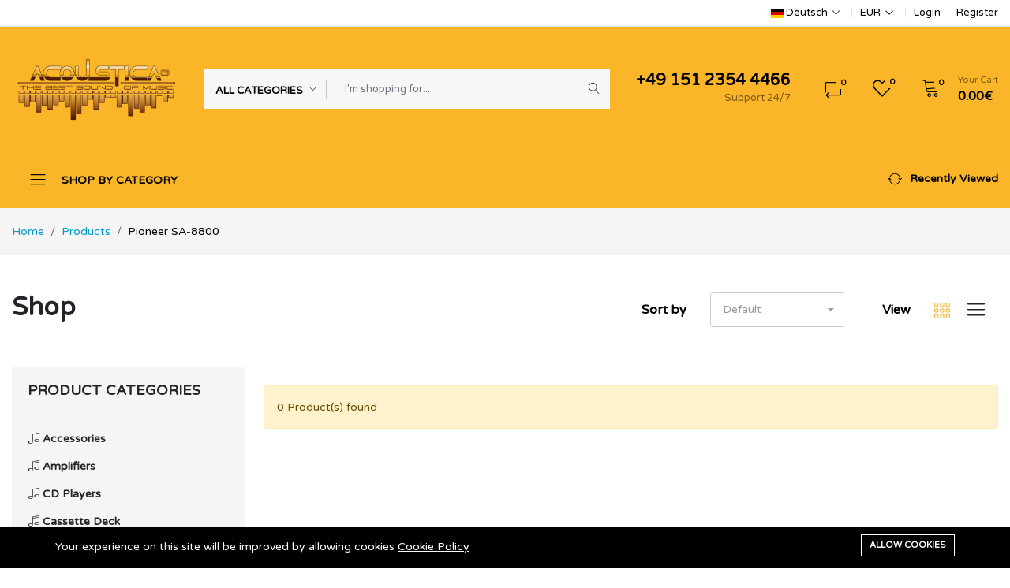

--- FILE ---
content_type: text/html; charset=UTF-8
request_url: https://atomakustik.com/de/product-tags/pioneer-sa-8800
body_size: 17713
content:
<!DOCTYPE html>
<html lang="de">
    <head>
        <meta charset="utf-8">
        <meta http-equiv="X-UA-Compatible" content="IE=edge">
        <meta content="width=device-width, initial-scale=1, minimum-scale=1, maximum-scale=5, user-scalable=1" name="viewport"/>
        <meta name="csrf-token" content="d5SAsOAEtJZa1lEDl2QP8z3cQ9T3O6Y27nEqWBJ7">

        <link rel="preconnect" href="https://fonts.googleapis.com">
        <link rel="preconnect" href="https://fonts.gstatic.com" crossorigin>
        <link href="https://fonts.googleapis.com/css2?family=Varela+Round:wght@400;600;700&display=swap" rel="stylesheet">

        <style>
            :root {
                --primary-font: 'Varela Round', sans-serif;
                --primary-color: #FAB528;
                --heading-color: #041327;
                --text-color: #000000;
                --primary-button-color: #000000;
                --top-header-background-color: #FFFFFF;
                --middle-header-background-color: #FAB528;
                --bottom-header-background-color: #FAB528;
                --header-text-color: #000000;
                --header-text-secondary-color: rgba(0,0,0, 0.5);
                --header-deliver-color: rgba(11,136,224, 0.15);
                --footer-text-color: #555555;
                --footer-heading-color: #555555;
                --footer-hover-color: #FAB528;
                --footer-border-color: #CCCCCC;
            }
        </style>

        
        <link rel="shortcut icon" href="https://atomakustik.com/storage/general/musical-note.png">

<title>Pioneer SA-8800</title>
<meta name="description" content="HIFI Components, Accuphase, T&amp;amp;A, Luxman, Sony, Technics, Pioneer, Akai, Hitachi, Amplifiers, Integrated amplifiers, cd players, mini disc players, cassette decks, reel-to-reel, network players, record players,
Pioneer PD-95 - Sony TA-FA777ES - Pioneer ct95 - Sony cdp xa7es - Pioneer CT-A9 - Alpine AL 90 - Luxman K05 - Luxman K03 - Sony TC-K777ES - Sony TC-K7ES - Sony TC-K990ES -...">
<meta property="og:site_name" content="High End HIFI Components,">
<meta property="og:description" content="">
<meta property="og:url" content="https://atomakustik.com/de/product-tags/pioneer-sa-8800">
<meta property="og:title" content="Pioneer SA-8800">
<meta property="og:image" content="https://atomakustik.com/storage/acoustica-logo-final.png">
<meta name="twitter:title" content="Pioneer SA-8800">
<meta name="twitter:description" content="">

<link media="all" type="text/css" rel="stylesheet" href="https://atomakustik.com/vendor/core/plugins/cookie-consent/css/cookie-consent.css?v=1.0.0">
<link integrity="sha384-1BmE4kWBq78iYhFldvKuhfTAU6auU8tT94WrHftjDbrCEXSU1oBoqyl2QvZ6jIW3" crossorigin="anonymous" media="all" type="text/css" rel="stylesheet" href="//cdn.jsdelivr.net/npm/bootstrap@5.1.3/dist/css/bootstrap.min.css">
<link media="all" type="text/css" rel="stylesheet" href="https://atomakustik.com/themes/farmart/fonts/Linearicons/Linearicons/Font/demo-files/demo.css">
<link integrity="sha512-yHknP1/AwR+yx26cB1y0cjvQUMvEa2PFzt1c9LlS4pRQ5NOTZFWbhBig+X9G9eYW/8m0/4OXNx8pxJ6z57x0dw==" crossorigin="anonymous" referrerpolicy="no-referrer" media="all" type="text/css" rel="stylesheet" href="//cdnjs.cloudflare.com/ajax/libs/slick-carousel/1.8.1/slick.min.css">
<link media="all" type="text/css" rel="stylesheet" href="//cdnjs.cloudflare.com/ajax/libs/noUiSlider/14.0.3/nouislider.min.css">
<link integrity="sha512-UMUaaaRK/i2ihAzNyraiLZzT8feWBDY+lLnBnhA3+MEfQn4jaNJMGBad6nyklImf7d0Id6n/Jb0ynr7RCpyNPQ==" crossorigin="anonymous" referrerpolicy="no-referrer" media="all" type="text/css" rel="stylesheet" href="//cdnjs.cloudflare.com/ajax/libs/lightgallery/1.6.9/css/lightgallery.min.css">
<link media="all" type="text/css" rel="stylesheet" href="https://atomakustik.com/themes/farmart/css/style.css?v=1.6.3">
<link media="all" type="text/css" rel="stylesheet" href="https://atomakustik.com/themes/farmart/plugins/mcustom-scrollbar/jquery.mCustomScrollbar.css">





<link media="all" type="text/css" rel="stylesheet" href="https://atomakustik.com/themes/farmart/css/style.integration.css?v=1730318333">

<script>
    window.siteUrl = "https://atomakustik.com/de";

    if (!window.siteUrl.includes(window.location.protocol)) {
        window.siteUrl = window.location.protocol + window.siteUrl;
    }
</script>

    </head>
    <body  >
                    <style>
    .preloader {
        position: fixed;
        top: 0;
        left: 0;
        width: 100%;
        height: 100%;
        z-index: 99999;
        background-color: rgba(255, 255, 255, .82);
    }

    .preloader.fade-in {
        display: none;
    }

    .preloader-loading {
        position: absolute;
        top: 50%;
        left: 50%;
        transform: translate(-50%, -50%);
        display: block;
    }

    .preloader-loading::after {
        content: " ";
        display: block;
        border-radius: 50%;
        border-width: 1px;
        border-style: solid;
        animation: lds-dual-ring .5s linear infinite;
        width: 40px;
        height: 40px;
        border-color: var(--primary-color) transparent var(--primary-color) transparent;
    }

    @keyframes  lds-dual-ring {
        0% {
            transform: rotate(0deg)
        }
        100% {
            transform: rotate(360deg)
        }
    }

    @-webkit-keyframes lds-dual-ring {
        0% {
            transform: rotate(0deg)
        }
        100% {
            transform: rotate(360deg)
        }
    }

    @-o-keyframes lds-dual-ring {
        0% {
            transform: rotate(0deg)
        }
        100% {
            transform: rotate(360deg)
        }
    }

    @-ms-keyframes lds-dual-ring {
        0% {
            transform: rotate(0deg)
        }
        100% {
            transform: rotate(360deg)
        }
    }
</style>
<div class="preloader" id="preloader">
    <div class="preloader-loading"></div>
</div>

        
        <svg xmlns="http://www.w3.org/2000/svg" version="1.1" style="display: none;">
    <symbol id="svg-icon-check-circle" fill="currentColor" viewbox="0 0 16 16">
        <path
            d="M16 8A8 8 0 1 1 0 8a8 8 0 0 1 16 0zm-3.97-3.03a.75.75 0 0 0-1.08.022L7.477 9.417 5.384 7.323a.75.75 0 0 0-1.06 1.06L6.97 11.03a.75.75 0 0 0 1.079-.02l3.992-4.99a.75.75 0 0 0-.01-1.05z">
        </path>
    </symbol>
    <symbol id="svg-icon-star" aria-hidden="true" role="img" focusable="false" xmlns="http://www.w3.org/2000/svg"
        viewbox="0 0 24 24">
        <polygon
            points="12 2 15.09 8.26 22 9.27 17 14.14 18.18 21.02 12 17.77 5.82 21.02 7 14.14 2 9.27 8.91 8.26 12 2">
        </polygon>
    </symbol>
    <symbol id="svg-icon-wishlist" aria-hidden="true" role="img" focusable="false" viewBox="0 0 512 512">
        <path
            d="M462.3 62.7c-54.5-46.4-136-38.7-186.6 13.5L256 96.6l-19.7-20.3C195.5 34.1 113.2 8.7 49.7 62.7c-62.8 53.6-66.1 149.8-9.9 207.8l193.5 199.8c6.2 6.4 14.4 9.7 22.6 9.7 8.2 0 16.4-3.2 22.6-9.7L472 270.5c56.4-58 53.1-154.2-9.7-207.8zm-13.1 185.6L256.4 448.1 62.8 248.3c-38.4-39.6-46.4-115.1 7.7-161.2 54.8-46.8 119.2-12.9 142.8 11.5l42.7 44.1 42.7-44.1c23.2-24 88.2-58 142.8-11.5 54 46 46.1 121.5 7.7 161.2z">
        </path>
    </symbol>
    <symbol id="svg-icon-wishlisted" aria-hidden="true" role="img" focusable="false" viewBox="0 0 512 512">
        <path
            d="M462.3 62.6C407.5 15.9 326 24.3 275.7 76.2L256 96.5l-19.7-20.3C186.1 24.3 104.5 15.9 49.7 62.6c-62.8 53.6-66.1 149.8-9.9 207.9l193.5 199.8c12.5 12.9 32.8 12.9 45.3 0l193.5-199.8c56.3-58.1 53-154.3-9.8-207.9z">
        </path>
    </symbol>
    <symbol id="svg-icon-cart" aria-hidden="true" role="img" focusable="false" viewbox="0 0 1024 1024">
        <path
            d="M409.6 1024c-56.464 0-102.4-45.936-102.4-102.4s45.936-102.4 102.4-102.4 102.4 45.936 102.4 102.4-45.936 102.4-102.4 102.4zM409.6 870.4c-28.232 0-51.2 22.968-51.2 51.2s22.968 51.2 51.2 51.2 51.2-22.968 51.2-51.2-22.968-51.2-51.2-51.2z">
        </path>
        <path
            d="M768 1024c-56.464 0-102.4-45.936-102.4-102.4s45.936-102.4 102.4-102.4 102.4 45.936 102.4 102.4-45.936 102.4-102.4 102.4zM768 870.4c-28.232 0-51.2 22.968-51.2 51.2s22.968 51.2 51.2 51.2 51.2-22.968 51.2-51.2-22.968-51.2-51.2-51.2z">
        </path>
        <path
            d="M898.021 228.688c-12.859-15.181-32.258-23.888-53.221-23.888h-626.846l-5.085-30.506c-6.72-40.315-43.998-71.894-84.869-71.894h-51.2c-14.138 0-25.6 11.462-25.6 25.6s11.462 25.6 25.6 25.6h51.2c15.722 0 31.781 13.603 34.366 29.112l85.566 513.395c6.718 40.314 43.997 71.893 84.867 71.893h512c14.139 0 25.6-11.461 25.6-25.6s-11.461-25.6-25.6-25.6h-512c-15.722 0-31.781-13.603-34.366-29.11l-12.63-75.784 510.206-44.366c39.69-3.451 75.907-36.938 82.458-76.234l34.366-206.194c3.448-20.677-1.952-41.243-14.813-56.424zM862.331 276.694l-34.366 206.194c-2.699 16.186-20.043 32.221-36.39 33.645l-514.214 44.714-50.874-305.246h618.314c5.968 0 10.995 2.054 14.155 5.782 3.157 3.73 4.357 9.024 3.376 14.912z">
        </path>
    </symbol>
    <symbol id="svg-icon-increase" aria-hidden="true" role="img" focusable="false" viewbox="0 0 32 32">
        <path
            d="M29.6 16h-13.6v-13.6c0-0.442-0.358-0.8-0.8-0.8s-0.8 0.358-0.8 0.8v13.6h-13.6c-0.442 0-0.8 0.358-0.8 0.8s0.358 0.8 0.8 0.8h13.6v13.6c0 0.442 0.358 0.8 0.8 0.8s0.8-0.358 0.8-0.8v-13.6h13.6c0.442 0 0.8-0.358 0.8-0.8s-0.358-0.8-0.8-0.8z">
        </path>
    </symbol>
    <symbol id="svg-icon-decrease" aria-hidden="true" role="img" focusable="false" viewbox="0 0 32 32">
        <path
            d="M29.6 17.6h-28.8c-0.442 0-0.8-0.358-0.8-0.8s0.358-0.8 0.8-0.8h28.8c0.442 0 0.8 0.358 0.8 0.8s-0.358 0.8-0.8 0.8z">
        </path>
    </symbol>
    <symbol id="svg-icon-quick-view" aria-hidden="true" role="img" focusable="false" viewbox="0 0 32 32">
        <path
            d="M12.566 11.434l-9.834-9.834h6.069c0.442 0 0.8-0.358 0.8-0.8s-0.358-0.8-0.8-0.8h-8c-0.442 0-0.8 0.358-0.8 0.8v8c0 0.442 0.358 0.8 0.8 0.8s0.8-0.358 0.8-0.8v-6.069l9.834 9.834c0.156 0.156 0.361 0.234 0.566 0.234s0.409-0.078 0.566-0.234c0.312-0.312 0.312-0.819 0-1.131zM31.2 0h-8c-0.442 0-0.8 0.358-0.8 0.8s0.358 0.8 0.8 0.8h6.069l-9.834 9.834c-0.313 0.312-0.313 0.819 0 1.131 0.156 0.156 0.361 0.234 0.566 0.234s0.409-0.078 0.566-0.234l9.834-9.834v6.069c0 0.442 0.358 0.8 0.8 0.8s0.8-0.358 0.8-0.8v-8c0-0.442-0.358-0.8-0.8-0.8zM12.566 19.434c-0.312-0.312-0.819-0.312-1.131 0l-9.834 9.834v-6.069c0-0.442-0.358-0.8-0.8-0.8s-0.8 0.358-0.8 0.8v8c0 0.442 0.358 0.8 0.8 0.8h8c0.442 0 0.8-0.358 0.8-0.8s-0.358-0.8-0.8-0.8h-6.069l9.834-9.834c0.312-0.312 0.312-0.819 0-1.131zM31.2 22.4c-0.442 0-0.8 0.358-0.8 0.8v6.069l-9.834-9.834c-0.312-0.312-0.819-0.312-1.131 0s-0.312 0.819 0 1.131l9.834 9.834h-6.069c-0.442 0-0.8 0.358-0.8 0.8s0.358 0.8 0.8 0.8h8c0.442 0 0.8-0.358 0.8-0.8v-8c0-0.442-0.358-0.8-0.8-0.8z">
        </path>
    </symbol>
    <symbol id="svg-icon-compare" aria-hidden="true" role="img" focusable="false" viewbox="0 0 32 32">
        <path
            d="M27.766 5.034l-4.8-4.8c-0.312-0.312-0.819-0.312-1.131 0s-0.312 0.819 0 1.131l3.434 3.434h-21.269c-1.323 0-2.4 1.077-2.4 2.4v14.4c0 0.442 0.358 0.8 0.8 0.8s0.8-0.358 0.8-0.8v-14.4c0-0.441 0.359-0.8 0.8-0.8h21.269l-3.434 3.434c-0.312 0.312-0.312 0.819 0 1.131 0.156 0.156 0.361 0.234 0.566 0.234s0.409-0.078 0.566-0.234l4.8-4.8c0.312-0.312 0.312-0.819 0-1.131zM28 9.6c-0.442 0-0.8 0.358-0.8 0.8v14.4c0 0.441-0.359 0.8-0.8 0.8h-21.269l3.434-3.434c0.312-0.312 0.312-0.819 0-1.131s-0.819-0.312-1.131 0l-4.8 4.8c-0.312 0.312-0.312 0.819 0 1.131l4.8 4.8c0.156 0.156 0.361 0.234 0.566 0.234s0.409-0.078 0.566-0.234c0.312-0.312 0.312-0.819 0-1.131l-3.434-3.434h21.269c1.323 0 2.4-1.077 2.4-2.4v-14.4c0-0.442-0.358-0.8-0.8-0.8z">
        </path>
    </symbol>
    <symbol id="svg-icon-chevron-left" aria-hidden="true" role="img" focusable="false" viewBox="0 0 32 32">
        <path
            d="M22.4 32c0.205 0 0.409-0.078 0.566-0.234 0.312-0.312 0.312-0.819 0-1.131l-13.834-13.834 13.834-13.834c0.312-0.312 0.312-0.819 0-1.131s-0.819-0.312-1.131 0l-14.4 14.4c-0.312 0.312-0.312 0.819 0 1.131l14.4 14.4c0.156 0.156 0.361 0.234 0.566 0.234z">
        </path>
    </symbol>
    <symbol id="svg-icon-chevron-right" viewBox="0 0 32 32">
        <path
            d="M8 32c-0.205 0-0.409-0.078-0.566-0.234-0.312-0.312-0.312-0.819 0-1.131l13.834-13.834-13.834-13.834c-0.312-0.312-0.312-0.819 0-1.131s0.819-0.312 1.131 0l14.4 14.4c0.312 0.312 0.312 0.819 0 1.131l-14.4 14.4c-0.156 0.156-0.361 0.234-0.566 0.234z">
        </path>
    </symbol>
    <symbol id="svg-icon-chevron-down" xmlns="http://www.w3.org/2000/svg" viewBox="0 0 16 16">
        <path fill-rule="evenodd"
            d="M1.646 4.646a.5.5 0 0 1 .708 0L8 10.293l5.646-5.647a.5.5 0 0 1 .708.708l-6 6a.5.5 0 0 1-.708 0l-6-6a.5.5 0 0 1 0-.708z">
        </path>
    </symbol>
    <symbol id="svg-icon-facebook" viewBox="0 0 32 32">
        <path d="M19 6h5v-6h-5c-3.86 0-7 3.14-7 7v3h-4v6h4v16h6v-16h5l1-6h-6v-3c0-0.542 0.458-1 1-1z"></path>
    </symbol>
    <symbol id="svg-icon-twitter" viewBox="0 0 32 32">
        <path
            d="M32 7.075c-1.175 0.525-2.444 0.875-3.769 1.031 1.356-0.813 2.394-2.1 2.887-3.631-1.269 0.75-2.675 1.3-4.169 1.594-1.2-1.275-2.906-2.069-4.794-2.069-3.625 0-6.563 2.938-6.563 6.563 0 0.512 0.056 1.012 0.169 1.494-5.456-0.275-10.294-2.888-13.531-6.862-0.563 0.969-0.887 2.1-0.887 3.3 0 2.275 1.156 4.287 2.919 5.463-1.075-0.031-2.087-0.331-2.975-0.819 0 0.025 0 0.056 0 0.081 0 3.181 2.263 5.838 5.269 6.437-0.55 0.15-1.131 0.231-1.731 0.231-0.425 0-0.831-0.044-1.237-0.119 0.838 2.606 3.263 4.506 6.131 4.563-2.25 1.762-5.075 2.813-8.156 2.813-0.531 0-1.050-0.031-1.569-0.094 2.913 1.869 6.362 2.95 10.069 2.95 12.075 0 18.681-10.006 18.681-18.681 0-0.287-0.006-0.569-0.019-0.85 1.281-0.919 2.394-2.075 3.275-3.394z">
        </path>
    </symbol>
    <symbol id="svg-icon-linkedin" viewBox="0 0 32 32">
        <path
            d="M12 12h5.535v2.837h0.079c0.77-1.381 2.655-2.837 5.464-2.837 5.842 0 6.922 3.637 6.922 8.367v9.633h-5.769v-8.54c0-2.037-0.042-4.657-3.001-4.657-3.005 0-3.463 2.218-3.463 4.509v8.688h-5.767v-18z">
        </path>
        <path d="M2 12h6v18h-6v-18z"></path>
        <path d="M8 7c0 1.657-1.343 3-3 3s-3-1.343-3-3c0-1.657 1.343-3 3-3s3 1.343 3 3z"></path>
    </symbol>
    <symbol id="svg-icon-pinterest" viewBox="0 0 20 28">
        <path
            d="M0 9.328c0-5.766 5.281-9.328 10.625-9.328 4.906 0 9.375 3.375 9.375 8.547 0 4.859-2.484 10.25-8.016 10.25-1.313 0-2.969-0.656-3.609-1.875-1.188 4.703-1.094 5.406-3.719 9l-0.219 0.078-0.141-0.156c-0.094-0.984-0.234-1.953-0.234-2.938 0-3.187 1.469-7.797 2.188-10.891-0.391-0.797-0.5-1.766-0.5-2.641 0-1.578 1.094-3.578 2.875-3.578 1.313 0 2.016 1 2.016 2.234 0 2.031-1.375 3.938-1.375 5.906 0 1.344 1.109 2.281 2.406 2.281 3.594 0 4.703-5.187 4.703-7.953 0-3.703-2.625-5.719-6.172-5.719-4.125 0-7.313 2.969-7.313 7.156 0 2.016 1.234 3.047 1.234 3.531 0 0.406-0.297 1.844-0.812 1.844-0.078 0-0.187-0.031-0.266-0.047-2.234-0.672-3.047-3.656-3.047-5.703z">
        </path>
    </symbol>
    <symbol id="svg-icon-instagram" viewBox="0 0 20 28">
        <path
            d="M16 14c0-2.203-1.797-4-4-4s-4 1.797-4 4 1.797 4 4 4 4-1.797 4-4zM18.156 14c0 3.406-2.75 6.156-6.156 6.156s-6.156-2.75-6.156-6.156 2.75-6.156 6.156-6.156 6.156 2.75 6.156 6.156zM19.844 7.594c0 0.797-0.641 1.437-1.437 1.437s-1.437-0.641-1.437-1.437 0.641-1.437 1.437-1.437 1.437 0.641 1.437 1.437zM12 4.156c-1.75 0-5.5-0.141-7.078 0.484-0.547 0.219-0.953 0.484-1.375 0.906s-0.688 0.828-0.906 1.375c-0.625 1.578-0.484 5.328-0.484 7.078s-0.141 5.5 0.484 7.078c0.219 0.547 0.484 0.953 0.906 1.375s0.828 0.688 1.375 0.906c1.578 0.625 5.328 0.484 7.078 0.484s5.5 0.141 7.078-0.484c0.547-0.219 0.953-0.484 1.375-0.906s0.688-0.828 0.906-1.375c0.625-1.578 0.484-5.328 0.484-7.078s0.141-5.5-0.484-7.078c-0.219-0.547-0.484-0.953-0.906-1.375s-0.828-0.688-1.375-0.906c-1.578-0.625-5.328-0.484-7.078-0.484zM24 14c0 1.656 0.016 3.297-0.078 4.953-0.094 1.922-0.531 3.625-1.937 5.031s-3.109 1.844-5.031 1.937c-1.656 0.094-3.297 0.078-4.953 0.078s-3.297 0.016-4.953-0.078c-1.922-0.094-3.625-0.531-5.031-1.937s-1.844-3.109-1.937-5.031c-0.094-1.656-0.078-3.297-0.078-4.953s-0.016-3.297 0.078-4.953c0.094-1.922 0.531-3.625 1.937-5.031s3.109-1.844 5.031-1.937c1.656-0.094 3.297-0.078 4.953-0.078s3.297-0.016 4.953 0.078c1.922 0.094 3.625 0.531 5.031 1.937s1.844 3.109 1.937 5.031c0.094 1.656 0.078 3.297 0.078 4.953z">
        </path>
    </symbol>
    <symbol id="svg-icon-youtube" viewBox="0 0 32 32">
        <path
            d="M31.681 9.6c0 0-0.313-2.206-1.275-3.175-1.219-1.275-2.581-1.281-3.206-1.356-4.475-0.325-11.194-0.325-11.194-0.325h-0.012c0 0-6.719 0-11.194 0.325-0.625 0.075-1.987 0.081-3.206 1.356-0.963 0.969-1.269 3.175-1.269 3.175s-0.319 2.588-0.319 5.181v2.425c0 2.587 0.319 5.181 0.319 5.181s0.313 2.206 1.269 3.175c1.219 1.275 2.819 1.231 3.531 1.369 2.563 0.244 10.881 0.319 10.881 0.319s6.725-0.012 11.2-0.331c0.625-0.075 1.988-0.081 3.206-1.356 0.962-0.969 1.275-3.175 1.275-3.175s0.319-2.587 0.319-5.181v-2.425c-0.006-2.588-0.325-5.181-0.325-5.181zM12.694 20.15v-8.994l8.644 4.513-8.644 4.481z">
        </path>
    </symbol>
    <symbol id="svg-icon-list" aria-hidden="true" role="img" focusable="false" viewBox="0 0 1024 1024">
        <path class="path1"
            d="M896 307.2h-768c-14.138 0-25.6-11.462-25.6-25.6s11.462-25.6 25.6-25.6h768c14.139 0 25.6 11.462 25.6 25.6s-11.461 25.6-25.6 25.6z">
        </path>
        <path class="path2"
            d="M896 563.2h-768c-14.138 0-25.6-11.461-25.6-25.6s11.462-25.6 25.6-25.6h768c14.139 0 25.6 11.461 25.6 25.6s-11.461 25.6-25.6 25.6z">
        </path>
        <path class="path3"
            d="M896 819.2h-768c-14.138 0-25.6-11.461-25.6-25.6s11.462-25.6 25.6-25.6h768c14.139 0 25.6 11.461 25.6 25.6s-11.461 25.6-25.6 25.6z">
        </path>
    </symbol>
    <symbol id="svg-icon-grid" aria-hidden="true" role="img" focusable="false" viewBox="0 0 32 32">
        <path
            d="M5.6 30.4h-3.2c-1.323 0-2.4-1.077-2.4-2.4v-3.2c0-1.323 1.077-2.4 2.4-2.4h3.2c1.323 0 2.4 1.077 2.4 2.4v3.2c0 1.323-1.077 2.4-2.4 2.4zM2.4 24c-0.441 0-0.8 0.359-0.8 0.8v3.2c0 0.441 0.359 0.8 0.8 0.8h3.2c0.441 0 0.8-0.359 0.8-0.8v-3.2c0-0.441-0.359-0.8-0.8-0.8h-3.2zM16.8 30.4h-3.2c-1.323 0-2.4-1.077-2.4-2.4v-3.2c0-1.323 1.077-2.4 2.4-2.4h3.2c1.323 0 2.4 1.077 2.4 2.4v3.2c0 1.323-1.077 2.4-2.4 2.4zM13.6 24c-0.441 0-0.8 0.359-0.8 0.8v3.2c0 0.441 0.359 0.8 0.8 0.8h3.2c0.441 0 0.8-0.359 0.8-0.8v-3.2c0-0.441-0.359-0.8-0.8-0.8h-3.2zM28 30.4h-3.2c-1.323 0-2.4-1.077-2.4-2.4v-3.2c0-1.323 1.077-2.4 2.4-2.4h3.2c1.323 0 2.4 1.077 2.4 2.4v3.2c0 1.323-1.077 2.4-2.4 2.4zM24.8 24c-0.441 0-0.8 0.359-0.8 0.8v3.2c0 0.441 0.359 0.8 0.8 0.8h3.2c0.441 0 0.8-0.359 0.8-0.8v-3.2c0-0.441-0.359-0.8-0.8-0.8h-3.2zM5.6 19.2h-3.2c-1.323 0-2.4-1.077-2.4-2.4v-3.2c0-1.323 1.077-2.4 2.4-2.4h3.2c1.323 0 2.4 1.077 2.4 2.4v3.2c0 1.323-1.077 2.4-2.4 2.4zM2.4 12.8c-0.441 0-0.8 0.359-0.8 0.8v3.2c0 0.441 0.359 0.8 0.8 0.8h3.2c0.441 0 0.8-0.359 0.8-0.8v-3.2c0-0.441-0.359-0.8-0.8-0.8h-3.2zM16.8 19.2h-3.2c-1.323 0-2.4-1.077-2.4-2.4v-3.2c0-1.323 1.077-2.4 2.4-2.4h3.2c1.323 0 2.4 1.077 2.4 2.4v3.2c0 1.323-1.077 2.4-2.4 2.4zM13.6 12.8c-0.441 0-0.8 0.359-0.8 0.8v3.2c0 0.441 0.359 0.8 0.8 0.8h3.2c0.441 0 0.8-0.359 0.8-0.8v-3.2c0-0.441-0.359-0.8-0.8-0.8h-3.2zM28 19.2h-3.2c-1.323 0-2.4-1.077-2.4-2.4v-3.2c0-1.323 1.077-2.4 2.4-2.4h3.2c1.323 0 2.4 1.077 2.4 2.4v3.2c0 1.323-1.077 2.4-2.4 2.4zM24.8 12.8c-0.441 0-0.8 0.359-0.8 0.8v3.2c0 0.441 0.359 0.8 0.8 0.8h3.2c0.441 0 0.8-0.359 0.8-0.8v-3.2c0-0.441-0.359-0.8-0.8-0.8h-3.2zM5.6 8h-3.2c-1.323 0-2.4-1.077-2.4-2.4v-3.2c0-1.323 1.077-2.4 2.4-2.4h3.2c1.323 0 2.4 1.077 2.4 2.4v3.2c0 1.323-1.077 2.4-2.4 2.4zM2.4 1.6c-0.441 0-0.8 0.359-0.8 0.8v3.2c0 0.441 0.359 0.8 0.8 0.8h3.2c0.441 0 0.8-0.359 0.8-0.8v-3.2c0-0.441-0.359-0.8-0.8-0.8h-3.2zM16.8 8h-3.2c-1.323 0-2.4-1.077-2.4-2.4v-3.2c0-1.323 1.077-2.4 2.4-2.4h3.2c1.323 0 2.4 1.077 2.4 2.4v3.2c0 1.323-1.077 2.4-2.4 2.4zM13.6 1.6c-0.441 0-0.8 0.359-0.8 0.8v3.2c0 0.441 0.359 0.8 0.8 0.8h3.2c0.441 0 0.8-0.359 0.8-0.8v-3.2c0-0.441-0.359-0.8-0.8-0.8h-3.2zM28 8h-3.2c-1.323 0-2.4-1.077-2.4-2.4v-3.2c0-1.323 1.077-2.4 2.4-2.4h3.2c1.323 0 2.4 1.077 2.4 2.4v3.2c0 1.323-1.077 2.4-2.4 2.4zM24.8 1.6c-0.441 0-0.8 0.359-0.8 0.8v3.2c0 0.441 0.359 0.8 0.8 0.8h3.2c0.441 0 0.8-0.359 0.8-0.8v-3.2c0-0.441-0.359-0.8-0.8-0.8h-3.2z">
        </path>
    </symbol>
    <symbol id="svg-icon-close" viewBox="0 0 32 32">
        <path
            d="M0 9.6c0-0.205 0.078-0.409 0.234-0.566 0.312-0.312 0.819-0.312 1.131 0l13.834 13.834 13.834-13.834c0.312-0.312 0.819-0.312 1.131 0s0.312 0.819 0 1.131l-14.4 14.4c-0.312 0.312-0.819 0.312-1.131 0l-14.4-14.4c-0.156-0.156-0.234-0.361-0.234-0.566z">
        </path>
    </symbol>
    <symbol id="svg-icon-chevron-right" viewbox="0 0 1024 1024">
        <path class="path1"
            d="M256 1024c-6.552 0-13.102-2.499-18.101-7.499-9.998-9.997-9.998-26.206 0-36.203l442.698-442.698-442.698-442.699c-9.998-9.997-9.998-26.206 0-36.203s26.206-9.998 36.203 0l460.8 460.8c9.998 9.997 9.998 26.206 0 36.203l-460.8 460.8c-5 5-11.55 7.499-18.102 7.499z">
        </path>
    </symbol>
    <symbol id="svg-icon-trash" aria-hidden="true" role="img" focusable="false" viewBox="0 0 32 32">
        <path
            d="M24.8 3.2h-5.6v-0.8c0-1.323-1.077-2.4-2.4-2.4h-3.2c-1.323 0-2.4 1.077-2.4 2.4v0.8h-5.6c-1.323 0-2.4 1.077-2.4 2.4v1.6c0 1.043 0.669 1.932 1.6 2.262v20.138c0 1.323 1.077 2.4 2.4 2.4h16c1.323 0 2.4-1.077 2.4-2.4v-20.138c0.931-0.33 1.6-1.22 1.6-2.262v-1.6c0-1.323-1.077-2.4-2.4-2.4zM12.8 2.4c0-0.441 0.359-0.8 0.8-0.8h3.2c0.441 0 0.8 0.359 0.8 0.8v0.8h-4.8v-0.8zM23.2 30.4h-16c-0.441 0-0.8-0.359-0.8-0.8v-20h17.6v20c0 0.441-0.359 0.8-0.8 0.8zM25.6 7.2c0 0.441-0.359 0.8-0.8 0.8h-19.2c-0.441 0-0.8-0.359-0.8-0.8v-1.6c0-0.441 0.359-0.8 0.8-0.8h19.2c0.441 0 0.8 0.359 0.8 0.8v1.6zM20 11.2c-0.442 0-0.8 0.358-0.8 0.8v16c0 0.442 0.358 0.8 0.8 0.8s0.8-0.358 0.8-0.8v-16c0-0.442-0.358-0.8-0.8-0.8zM15.2 11.2c-0.442 0-0.8 0.358-0.8 0.8v16c0 0.442 0.358 0.8 0.8 0.8s0.8-0.358 0.8-0.8v-16c0-0.442-0.358-0.8-0.8-0.8zM10.4 11.2c-0.442 0-0.8 0.358-0.8 0.8v16c0 0.442 0.358 0.8 0.8 0.8s0.8-0.358 0.8-0.8v-16c0-0.442-0.358-0.8-0.8-0.8z">
        </path>
    </symbol>
    <symbol id="svg-icon-search" aria-hidden="true" role="img" focusable="false" viewbox="0 0 32 32">
        <path
            d="M30.19 30.659l-9.509-10.374c2.143-2.242 3.32-5.173 3.32-8.286 0-3.205-1.248-6.219-3.515-8.485s-5.28-3.515-8.485-3.515-6.219 1.248-8.485 3.515-3.515 5.28-3.515 8.485 1.248 6.219 3.515 8.485 5.28 3.515 8.485 3.515c2.761 0 5.38-0.927 7.501-2.633l9.509 10.373c0.158 0.172 0.374 0.259 0.59 0.259 0.193 0 0.387-0.070 0.54-0.21 0.326-0.299 0.348-0.805 0.049-1.13zM1.6 12c0-5.735 4.665-10.4 10.4-10.4s10.4 4.665 10.4 10.4-4.665 10.4-10.4 10.4-10.4-4.665-10.4-10.4z">
        </path>
    </symbol>
    <symbol id="svg-icon-filter" aria-hidden="true" role="img" focusable="false" viewBox="0 0 32 32">
        <path
            d="M4 32c-0.442 0-0.8-0.358-0.8-0.8v-12.8c0-0.442 0.358-0.8 0.8-0.8s0.8 0.358 0.8 0.8v12.8c0 0.442-0.358 0.8-0.8 0.8zM4 9.6c-0.442 0-0.8-0.358-0.8-0.8v-8c0-0.442 0.358-0.8 0.8-0.8s0.8 0.358 0.8 0.8v8c0 0.442-0.358 0.8-0.8 0.8zM5.6 16h-3.2c-1.323 0-2.4-1.077-2.4-2.4s1.077-2.4 2.4-2.4h3.2c1.323 0 2.4 1.077 2.4 2.4s-1.077 2.4-2.4 2.4zM2.4 12.8c-0.441 0-0.8 0.359-0.8 0.8s0.359 0.8 0.8 0.8h3.2c0.441 0 0.8-0.359 0.8-0.8s-0.359-0.8-0.8-0.8h-3.2zM15.2 32c-0.442 0-0.8-0.358-0.8-0.8v-6.4c0-0.442 0.358-0.8 0.8-0.8s0.8 0.358 0.8 0.8v6.4c0 0.442-0.358 0.8-0.8 0.8zM15.2 16c-0.442 0-0.8-0.358-0.8-0.8v-14.4c0-0.442 0.358-0.8 0.8-0.8s0.8 0.358 0.8 0.8v14.4c0 0.442-0.358 0.8-0.8 0.8zM16.8 22.4h-3.2c-1.323 0-2.4-1.077-2.4-2.4s1.077-2.4 2.4-2.4h3.2c1.323 0 2.4 1.077 2.4 2.4s-1.077 2.4-2.4 2.4zM13.6 19.2c-0.441 0-0.8 0.359-0.8 0.8s0.359 0.8 0.8 0.8h3.2c0.441 0 0.8-0.359 0.8-0.8s-0.359-0.8-0.8-0.8h-3.2zM26.4 32c-0.442 0-0.8-0.358-0.8-0.8v-16c0-0.442 0.358-0.8 0.8-0.8s0.8 0.358 0.8 0.8v16c0 0.442-0.358 0.8-0.8 0.8zM26.4 6.4c-0.442 0-0.8-0.358-0.8-0.8v-4.8c0-0.442 0.358-0.8 0.8-0.8s0.8 0.358 0.8 0.8v4.8c0 0.442-0.358 0.8-0.8 0.8zM28 12.8h-3.2c-1.323 0-2.4-1.077-2.4-2.4s1.077-2.4 2.4-2.4h3.2c1.323 0 2.4 1.077 2.4 2.4s-1.077 2.4-2.4 2.4zM24.8 9.6c-0.441 0-0.8 0.359-0.8 0.8s0.359 0.8 0.8 0.8h3.2c0.441 0 0.8-0.359 0.8-0.8s-0.359-0.8-0.8-0.8h-3.2z">
        </path>
    </symbol>
    <symbol id="svg-icon-arrow-right" aria-hidden="true" role="img" focusable="false" viewbox="0 0 1024 1024">
        <path class="path1"
            d="M990.901 519.499l-307.2-307.2c-9.997-9.997-26.206-9.997-36.203 0-9.998 9.998-9.998 26.206 0 36.205l263.498 263.496h-834.195c-14.138 0-25.6 11.461-25.6 25.6s11.462 25.6 25.6 25.6h834.195l-263.496 263.499c-9.998 9.997-9.998 26.206 0 36.203 4.998 4.998 11.549 7.498 18.101 7.498s13.102-2.499 18.101-7.499l307.2-307.2c9.998-9.997 9.998-26.205 0-36.202z">
        </path>
    </symbol>
    <symbol id="svg-icon-arrow-left" aria-hidden="true" role="img" focusable="false" viewBox="0 0 32 32">
        <path
            d="M1.034 16.234l9.6-9.6c0.312-0.312 0.819-0.312 1.131 0s0.312 0.819 0 1.131l-8.234 8.234h26.069c0.442 0 0.8 0.358 0.8 0.8s-0.358 0.8-0.8 0.8h-26.069l8.234 8.234c0.312 0.312 0.312 0.819 0 1.131-0.156 0.156-0.361 0.234-0.566 0.234s-0.409-0.078-0.566-0.234l-9.6-9.6c-0.312-0.312-0.312-0.819 0-1.131z">
        </path>
    </symbol>
    <symbol id="svg-icon-home" aria-hidden="true" role="img" focusable="false" viewBox="0 0 32 32">
        <path
            d="M31.793 19.463l-14.127-15.614c-0.439-0.485-1.031-0.753-1.667-0.753-0 0 0 0 0 0-0.636 0-1.228 0.267-1.667 0.753l-14.127 15.614c-0.296 0.328-0.271 0.834 0.056 1.13 0.153 0.139 0.345 0.207 0.536 0.207 0.218 0 0.436-0.089 0.594-0.263l3.407-3.765v12.829c0 1.323 1.077 2.4 2.4 2.4h17.6c1.323 0 2.4-1.077 2.4-2.4v-12.829l3.407 3.765c0.296 0.328 0.802 0.353 1.13 0.056s0.353-0.802 0.056-1.13zM19.2 30.4h-6.4v-7.2c0-0.441 0.359-0.8 0.8-0.8h4.8c0.441 0 0.8 0.359 0.8 0.8v7.2zM25.6 29.6c0 0.441-0.359 0.8-0.8 0.8h-4v-7.2c0-1.323-1.077-2.4-2.4-2.4h-4.8c-1.323 0-2.4 1.077-2.4 2.4v7.2h-4c-0.441 0-0.8-0.359-0.8-0.8v-14.597l9.12-10.080c0.132-0.146 0.303-0.226 0.48-0.226s0.348 0.080 0.48 0.226l9.12 10.080v14.597z">
        </path>
    </symbol>
    <symbol id="svg-icon-refresh" aria-hidden="true" role="img" focusable="false" viewBox="0 0 1024 1024">
        <path class="path1"
            d="M1016.501 442.698c-9.997-9.997-26.206-9.997-36.203 0l-58.832 58.832c-2.63-105.486-44.947-204.27-119.835-279.16-77.362-77.365-180.222-119.97-289.63-119.97-152.28 0-291.122 83.699-362.342 218.435-6.606 12.499-1.83 27.989 10.669 34.597 12.498 6.606 27.989 1.83 34.597-10.669 62.33-117.914 183.826-191.163 317.077-191.163 194.014 0 352.501 154.966 358.224 347.619l-58.522-58.522c-9.997-9.997-26.206-9.997-36.203 0-9.998 9.998-9.998 26.206 0 36.205l102.4 102.4c4.998 4.998 11.549 7.498 18.101 7.498s13.102-2.499 18.101-7.499l102.4-102.4c9.998-9.997 9.998-26.205 0-36.203z">
        </path>
        <path class="path2"
            d="M863.674 668.566c-12.502-6.603-27.99-1.832-34.597 10.669-62.328 117.915-183.826 191.165-317.077 191.165-194.016 0-352.502-154.966-358.224-347.621l58.522 58.522c5 5 11.55 7.499 18.102 7.499s13.102-2.499 18.102-7.499c9.997-9.997 9.997-26.206 0-36.203l-102.4-102.4c-9.998-9.997-26.206-9.997-36.205 0l-102.4 102.4c-9.997 9.997-9.997 26.206 0 36.203s26.206 9.997 36.205 0l58.83-58.832c2.63 105.488 44.946 204.272 119.835 279.162 77.365 77.363 180.224 119.97 289.632 119.97 152.28 0 291.12-83.699 362.342-218.435 6.608-12.501 1.829-27.99-10.669-34.598z">
        </path>
    </symbol>
    <symbol id="svg-icon-check" xmlns="http://www.w3.org/2000/svg" viewBox="0 0 448 512">
        <path
            d="M438.6 105.4C451.1 117.9 451.1 138.1 438.6 150.6L182.6 406.6C170.1 419.1 149.9 419.1 137.4 406.6L9.372 278.6C-3.124 266.1-3.124 245.9 9.372 233.4C21.87 220.9 42.13 220.9 54.63 233.4L159.1 338.7L393.4 105.4C405.9 92.88 426.1 92.88 438.6 105.4H438.6z">
        </path>
    </symbol>
    <symbol id="svg-icon-store" aria-hidden="true" role="img" focusable="false" viewBox="0 0 32 32">
        <path
            d="M28.8 15.2v-1.6c0-0.124-0.029-0.247-0.084-0.358l-3.2-6.4c-0.136-0.271-0.413-0.442-0.716-0.442h-19.2c-0.303 0-0.58 0.171-0.716 0.442l-3.2 6.4c-0.056 0.111-0.084 0.234-0.084 0.358v1.6c0 1.306 0.629 2.467 1.6 3.198v10.402h-0.8c-0.442 0-0.8 0.358-0.8 0.8s0.358 0.8 0.8 0.8h25.6c0.442 0 0.8-0.358 0.8-0.8s-0.358-0.8-0.8-0.8h-0.8v-10.402c0.971-0.73 1.6-1.892 1.6-3.198zM18.4 17.6c-1.323 0-2.4-1.077-2.4-2.4v-0.8h4.8v0.8c0 1.323-1.077 2.4-2.4 2.4zM3.2 15.2v-0.8h4.8v0.8c0 1.323-1.077 2.4-2.4 2.4s-2.4-1.077-2.4-2.4zM14.4 8v4.8h-4.575l1.2-4.8h3.375zM19.375 8l1.2 4.8h-4.575v-4.8h3.375zM9.6 14.4h4.8v0.8c0 1.323-1.077 2.4-2.4 2.4s-2.4-1.077-2.4-2.4v-0.8zM22.4 14.4h4.8v0.8c0 1.323-1.077 2.4-2.4 2.4s-2.4-1.077-2.4-2.4v-0.8zM26.706 12.8h-4.481l-1.2-4.8h3.281l2.4 4.8zM6.094 8h3.281l-1.2 4.8h-4.481l2.4-4.8zM4.8 19.12c0.259 0.053 0.526 0.080 0.8 0.080 1.307 0 2.47-0.63 3.2-1.603 0.73 0.973 1.893 1.603 3.2 1.603s2.47-0.63 3.2-1.603c0.577 0.769 1.425 1.324 2.4 1.522v9.681h-12.8v-9.68zM25.6 28.8h-6.4v-9.68c0.975-0.199 1.823-0.754 2.4-1.522 0.73 0.973 1.893 1.603 3.2 1.603 0.274 0 0.541-0.028 0.8-0.081v9.681zM22.4 23.2c0 0.442-0.358 0.8-0.8 0.8s-0.8-0.358-0.8-0.8c0-0.442 0.358-0.8 0.8-0.8s0.8 0.358 0.8 0.8zM7.2 24c-0.205 0-0.409-0.078-0.566-0.234-0.312-0.312-0.312-0.819 0-1.131l1.6-1.6c0.312-0.312 0.819-0.312 1.131 0s0.312 0.819 0 1.131l-1.6 1.6c-0.156 0.156-0.361 0.234-0.566 0.234zM8.8 27.2c-0.205 0-0.409-0.078-0.566-0.234-0.312-0.312-0.312-0.819 0-1.131l4.8-4.8c0.312-0.312 0.819-0.312 1.131 0s0.312 0.819 0 1.131l-4.8 4.8c-0.156 0.156-0.361 0.234-0.566 0.234zM13.6 27.2c-0.205 0-0.409-0.078-0.566-0.234-0.312-0.312-0.312-0.819 0-1.131l1.6-1.6c0.312-0.312 0.819-0.312 1.131 0s0.312 0.819 0 1.131l-1.6 1.6c-0.156 0.156-0.361 0.234-0.566 0.234z">
        </path>
    </symbol>
    <symbol id="svg-icon-phone" viewBox="0 0 32 32">
        <path
            d="M25.6 32c-2.834 0-5.849-0.803-8.96-2.387-2.869-1.46-5.703-3.552-8.196-6.048s-4.581-5.332-6.040-8.203c-1.581-3.113-2.383-6.128-2.383-8.962 0-1.837 1.711-3.611 2.447-4.288 1.058-0.974 2.722-2.111 3.931-2.111 0.601 0 1.306 0.393 2.219 1.238 0.681 0.63 1.446 1.485 2.213 2.471 0.462 0.594 2.768 3.633 2.768 5.091 0 1.196-1.352 2.027-2.782 2.906-0.553 0.34-1.125 0.691-1.538 1.023-0.441 0.354-0.52 0.54-0.533 0.582 1.519 3.785 6.161 8.427 9.944 9.943 0.034-0.011 0.221-0.084 0.581-0.534 0.331-0.414 0.683-0.985 1.023-1.538 0.88-1.431 1.71-2.782 2.906-2.782 1.458 0 4.497 2.306 5.091 2.768 0.986 0.767 1.841 1.532 2.471 2.213 0.845 0.912 1.238 1.617 1.238 2.218 0 1.209-1.137 2.879-2.11 3.941-0.678 0.739-2.453 2.459-4.29 2.459zM6.39 1.6c-0.429 0.008-1.582 0.533-2.837 1.688-1.191 1.097-1.931 2.289-1.931 3.111 0 10.766 13.222 24 23.978 24 0.821 0 2.013-0.744 3.11-1.941 1.156-1.261 1.681-2.419 1.69-2.849-0.052-0.304-0.893-1.486-3.195-3.259-1.979-1.524-3.584-2.34-3.997-2.351-0.029 0.009-0.208 0.077-0.571 0.538-0.316 0.401-0.654 0.951-0.98 1.482-0.896 1.458-1.743 2.836-2.973 2.836-0.198 0-0.394-0.038-0.581-0.113-4.199-1.68-9.166-6.646-10.846-10.846-0.202-0.504-0.234-1.294 0.758-2.193 0.528-0.478 1.258-0.927 1.964-1.361 0.531-0.327 1.081-0.664 1.482-0.98 0.461-0.363 0.53-0.542 0.538-0.571-0.011-0.413-0.827-2.018-2.351-3.997-1.772-2.302-2.955-3.143-3.259-3.195z">
        </path>
    </symbol>
    <symbol id="svg-icon-home" viewBox="0 0 32 32">
        <path
            d="M0.8 19.2c-0.191 0-0.383-0.068-0.536-0.207-0.328-0.296-0.353-0.802-0.056-1.13l14.127-15.614c0.439-0.485 1.031-0.753 1.667-0.753 0 0 0 0 0 0 0.636 0 1.227 0.267 1.667 0.753l14.127 15.614c0.296 0.328 0.271 0.834-0.056 1.13s-0.834 0.271-1.13-0.056l-14.127-15.614c-0.132-0.146-0.302-0.226-0.48-0.226s-0.348 0.080-0.48 0.226l-14.127 15.614c-0.158 0.175-0.375 0.263-0.594 0.263zM24.8 32h-6.4c-0.442 0-0.8-0.358-0.8-0.8v-5.6h-3.2v5.6c0 0.442-0.358 0.8-0.8 0.8h-6.4c-1.323 0-2.4-1.077-2.4-2.4v-12.8c0-0.442 0.358-0.8 0.8-0.8s0.8 0.358 0.8 0.8v12.8c0 0.441 0.359 0.8 0.8 0.8h5.6v-5.6c0-0.442 0.358-0.8 0.8-0.8h4.8c0.442 0 0.8 0.358 0.8 0.8v5.6h5.6c0.441 0 0.8-0.359 0.8-0.8v-12.8c0-0.442 0.358-0.8 0.8-0.8s0.8 0.358 0.8 0.8v12.8c0 1.323-1.077 2.4-2.4 2.4z">
        </path>
    </symbol>
    <symbol id="svg-icon-mail" viewBox="0 0 32 32">
        <path
            d="M28 9.6h-25.6c-1.323 0-2.4 1.077-2.4 2.4v14.4c0 1.323 1.077 2.4 2.4 2.4h25.6c1.323 0 2.4-1.077 2.4-2.4v-14.4c0-1.323-1.077-2.4-2.4-2.4zM28 11.2c0.047 0 0.093 0.005 0.139 0.013l-12.051 8.034c-0.464 0.31-1.311 0.31-1.775 0l-12.051-8.034c0.045-0.008 0.091-0.013 0.139-0.013h25.6zM28 27.2h-25.6c-0.441 0-0.8-0.359-0.8-0.8v-13.705l11.825 7.883c0.498 0.332 1.136 0.498 1.775 0.498s1.277-0.166 1.775-0.498l11.825-7.883v13.705c0 0.441-0.359 0.8-0.8 0.8z">
        </path>
    </symbol>
    <symbol id="svg-icon-wishlist" aria-hidden="true" role="img" focusable="false" viewbox="0 0 1024 1024">
        <path
            d="M486.4 972.8c-4.283 0-8.566-1.074-12.434-3.222-4.808-2.67-119.088-66.624-235.122-171.376-68.643-61.97-123.467-125.363-162.944-188.418-50.365-80.443-75.901-160.715-75.901-238.584 0-148.218 120.582-268.8 268.8-268.8 50.173 0 103.462 18.805 150.051 52.952 27.251 19.973 50.442 44.043 67.549 69.606 17.107-25.565 40.299-49.634 67.55-69.606 46.589-34.147 99.878-52.952 150.050-52.952 148.218 0 268.8 120.582 268.8 268.8 0 77.869-25.538 158.141-75.901 238.584-39.478 63.054-94.301 126.446-162.944 188.418-116.034 104.754-230.314 168.706-235.122 171.376-3.867 2.149-8.15 3.222-12.434 3.222zM268.8 153.6c-119.986 0-217.6 97.614-217.6 217.6 0 155.624 120.302 297.077 221.224 388.338 90.131 81.504 181.44 138.658 213.976 158.042 32.536-19.384 123.845-76.538 213.976-158.042 100.922-91.261 221.224-232.714 221.224-388.338 0-119.986-97.616-217.6-217.6-217.6-87.187 0-171.856 71.725-193.314 136.096-3.485 10.453-13.267 17.504-24.286 17.504s-20.802-7.051-24.286-17.504c-21.456-64.371-106.125-136.096-193.314-136.096z">
        </path>
    </symbol>
    <symbol id="svg-icon-arrow-up" aria-hidden="true" role="img" focusable="false" viewBox="0 0 32 32">
        <path d="M0 24c0 0.205 0.078 0.409 0.234 0.566 0.312 0.312 0.819 0.312 1.131 0l13.834-13.834 13.834 13.834c0.312 0.312 0.819 0.312 1.131 0s0.312-0.819 0-1.131l-14.4-14.4c-0.312-0.312-0.819-0.312-1.131 0l-14.4 14.4c-0.156 0.156-0.234 0.361-0.234 0.566z">
        </path>
    </symbol>
    <symbol id="svg-icon-times" aria-hidden="true" role="img" focusable="false" viewBox="0 0 16 16">
        <path d="M.293.293a1 1 0 011.414 0L8 6.586 14.293.293a1 1 0 111.414 1.414L9.414 8l6.293 6.293a1 1 0 01-1.414 1.414L8 9.414l-6.293 6.293a1 1 0 01-1.414-1.414L6.586 8 .293 1.707a1 1 0 010-1.414z">
        </path>
    </symbol>
    <symbol id="svg-icon-sl-facebook" xmlns="http://www.w3.org/2000/svg" viewBox="126.445 2.281 589 589">
        <circle cx="420.945" cy="296.781" fill="#3c5a9a" r="294.5"/><path d="m516.704 92.677h-65.239c-38.715 0-81.777 16.283-81.777 72.402.189 19.554 0 38.281 0 59.357h-44.788v71.271h46.174v205.177h84.847v-206.531h56.002l5.067-70.117h-62.531s.14-31.191 0-40.249c0-22.177 23.076-20.907 24.464-20.907 10.981 0 32.332.032 37.813 0v-70.403z" fill="#fff"/>
    </symbol>
    <symbol id="svg-icon-sl-google" xmlns="http://www.w3.org/2000/svg" viewBox="0 0 24 24">
        <path fill="#4285F4" d="M20.64 12.2045c0-.6381-.0573-1.2518-.1636-1.8409H12v3.4814h4.8436c-.2086 1.125-.8427 2.0782-1.7959 2.7164v2.2581h2.9087c1.7018-1.5668 2.6836-3.874 2.6836-6.615z"></path><path fill="#34A853" d="M12 21c2.43 0 4.4673-.806 5.9564-2.1805l-2.9087-2.2581c-.8059.54-1.8368.859-3.0477.859-2.344 0-4.3282-1.5831-5.036-3.7104H3.9574v2.3318C5.4382 18.9832 8.4818 21 12 21z"></path><path fill="#FBBC05" d="M6.964 13.71c-.18-.54-.2822-1.1168-.2822-1.71s.1023-1.17.2823-1.71V7.9582H3.9573A8.9965 8.9965 0 0 0 3 12c0 1.4523.3477 2.8268.9573 4.0418L6.964 13.71z"></path><path fill="#EA4335" d="M12 6.5795c1.3214 0 2.5077.4541 3.4405 1.346l2.5813-2.5814C16.4632 3.8918 14.426 3 12 3 8.4818 3 5.4382 5.0168 3.9573 7.9582L6.964 10.29C7.6718 8.1627 9.6559 6.5795 12 6.5795z"></path>
    </symbol>
    <symbol id="svg-icon-sl-github" xmlns="http://www.w3.org/2000/svg"  viewBox="0 0 30 30">
        <path d="M15,3C8.373,3,3,8.373,3,15c0,5.623,3.872,10.328,9.092,11.63C12.036,26.468,12,26.28,12,26.047v-2.051 c-0.487,0-1.303,0-1.508,0c-0.821,0-1.551-0.353-1.905-1.009c-0.393-0.729-0.461-1.844-1.435-2.526 c-0.289-0.227-0.069-0.486,0.264-0.451c0.615,0.174,1.125,0.596,1.605,1.222c0.478,0.627,0.703,0.769,1.596,0.769 c0.433,0,1.081-0.025,1.691-0.121c0.328-0.833,0.895-1.6,1.588-1.962c-3.996-0.411-5.903-2.399-5.903-5.098 c0-1.162,0.495-2.286,1.336-3.233C9.053,10.647,8.706,8.73,9.435,8c1.798,0,2.885,1.166,3.146,1.481C13.477,9.174,14.461,9,15.495,9 c1.036,0,2.024,0.174,2.922,0.483C18.675,9.17,19.763,8,21.565,8c0.732,0.731,0.381,2.656,0.102,3.594 c0.836,0.945,1.328,2.066,1.328,3.226c0,2.697-1.904,4.684-5.894,5.097C18.199,20.49,19,22.1,19,23.313v2.734 c0,0.104-0.023,0.179-0.035,0.268C23.641,24.676,27,20.236,27,15C27,8.373,21.627,3,15,3z"/>
    </symbol>
    <symbol id="svg-icon-sl-linkedin" xmlns="http://www.w3.org/2000/svg"  viewBox="0 0 48 48">
        <path fill="#0288d1" d="M24 4A20 20 0 1 0 24 44A20 20 0 1 0 24 4Z"/>
        <path fill="#fff" d="M14 19H18V34H14zM15.988 17h-.022C14.772 17 14 16.11 14 14.999 14 13.864 14.796 13 16.011 13c1.217 0 1.966.864 1.989 1.999C18 16.11 17.228 17 15.988 17zM35 24.5c0-3.038-2.462-5.5-5.5-5.5-1.862 0-3.505.928-4.5 2.344V19h-4v15h4v-8c0-1.657 1.343-3 3-3s3 1.343 3 3v8h4C35 34 35 24.921 35 24.5z"/>
    </symbol>
    <symbol id="svg-icon-send" xmlns="http://www.w3.org/2000/svg"  viewBox="0 0 512 512">
        <path d="M476 3.2L12.5 270.6c-18.1 10.4-15.8 35.6 2.2 43.2L121 358.4l287.3-253.2c5.5-4.9 13.3 2.6 8.6 8.3L176 407v80.5c0 23.6 28.5 32.9 42.5 15.8L282 426l124.6 52.2c14.2 6 30.4-2.9 33-18.2l72-432C515 7.8 493.3-6.8 476 3.2z"/>
    </symbol>
</svg>

        

        <header class="header header-js-handler" data-sticky="true">
            <div class="header-top d-none d-lg-block">
                <div class="container-xxxl">
                    <div class="row align-items-center">
                        <div class="col-6">
                            <div class="header-info">
                                
                            </div>
                        </div>
                        <div class="col-6">
                            <div class="header-info header-info-right">
                                <ul>
                                                                            <li>
            
            <span class="language-dropdown-active">
                                        <img src="https://atomakustik.com/vendor/core/core/base/images/flags/de.svg" title="Deutsch" width="16" alt="Deutsch">
                                                    Deutsch
                                    <span class="svg-icon">
                        <svg>
                            <use href="#svg-icon-chevron-down" xlink:href="#svg-icon-chevron-down"></use>
                        </svg>
                    </span>
                </span>
            <ul class="language-dropdown ">
                                                            <li>
                            <a href="https://atomakustik.com/en/product-tags/pioneer-sa-8800">
                                                                    <img src="https://atomakustik.com/vendor/core/core/base/images/flags/us.svg" title="English" width="16" alt="English">
                                                                                                    <span>English</span>
                                                            </a>
                        </li>
                                                                                    </ul>
            
        </li>
    
                                                                                                                                                            <li>
                                                <a class="language-dropdown-active" href="#">
                                                    <span>EUR</span>
                                                    <span class="svg-icon">
                                                        <svg>
                                                            <use href="#svg-icon-chevron-down" xlink:href="#svg-icon-chevron-down"></use>
                                                        </svg>
                                                    </span>
                                                </a>
                                                <ul class="language-dropdown">
                                                                                                                                                                        <li>
                                                                <a href="https://atomakustik.com/de/currency/switch/USD">
                                                                    <span>USD</span>
                                                                </a>
                                                            </li>
                                                                                                                                                                                                                                                                                                                                            <li>
                                                                <a href="https://atomakustik.com/de/currency/switch/CHF">
                                                                    <span>CHF</span>
                                                                </a>
                                                            </li>
                                                                                                                                                            </ul>
                                            </li>
                                                                                                                            <li><a href="https://atomakustik.com/de/login">Login</a></li>
                                            <li><a href="https://atomakustik.com/de/register">Register</a></li>
                                                                                                            </ul>
                            </div>
                        </div>
                    </div>
                </div>
            </div>
            <div class="header-middle">
                <div class="container-xxxl">
                    <div class="header-wrapper">
                        <div class="header-items header__left">
                                                            <div class="logo">
                                    <a href="https://atomakustik.com/de">
                                        <img src="https://atomakustik.com/storage/acoustica-logo-final.png" alt="AtomAkustik High End HIFI Store" />
                                    </a>
                                </div>
                                                    </div>
                        <div class="header-items header__center">
                                                            <form class="form--quick-search" action="https://atomakustik.com/de/products" data-ajax-url="https://atomakustik.com/de/ajax/search-products" method="get">
                                    <div class="form-group--icon" style="display: none">
                                        <div class="product-category-label">
                                            <span class="text">All Categories</span>
                                            <span class="svg-icon">
                                                <svg>
                                                    <use href="#svg-icon-chevron-down" xlink:href="#svg-icon-chevron-down"></use>
                                                </svg>
                                            </span>
                                        </div>
                                        <select class="form-control product-category-select" name="categories[]">
                                            <option value="0">All Categories</option>
                                            <option value="1">Accessories</option>
        <option value="24">Amplifiers</option>
        <option value="53">CD Players</option>
        <option value="54">Cassette Deck</option>
        <option value="80">DAT Recorders</option>
        <option value="81">Magnetophone</option>
        <option value="82">Mini Disc</option>
        <option value="83">Receivers</option>
        <option value="84">Reel Tape Recorder</option>
        <option value="85">Speakers</option>
        <option value="86">Systems</option>
        <option value="87">Tuners</option>
        <option value="88">TurnTables</option>
        <option value="89">Network Players</option>
    
                                        </select>
                                    </div>
                                    <input class="form-control input-search-product" name="q" type="text"
                                        placeholder="I&#039;m shopping for..." autocomplete="off">
                                    <button class="btn" type="submit">
                                        <span class="svg-icon">
                                            <svg>
                                                <use href="#svg-icon-search" xlink:href="#svg-icon-search"></use>
                                            </svg>
                                        </span>
                                    </button>
                                    <div class="panel--search-result"></div>
                                </form>
                                                    </div>
                        <div class="header-items header__right">
                                                            <div class="header__extra header-support">
                                    <div class="header-box-content">
                                        <span>+49 151 2354 4466</span>
                                        <p>Support 24/7</p>
                                    </div>
                                </div>
                            
                                                                                                <div class="header__extra header-compare">
                                        <a class="btn-compare" href="https://atomakustik.com/de/compare">
                                            <i class="icon-repeat"></i>
                                            <span class="header-item-counter">0</span>
                                        </a>
                                    </div>
                                                                                                    <div class="header__extra header-wishlist">
                                        <a class="btn-wishlist" href="https://atomakustik.com/de/wishlist">
                                            <span class="svg-icon">
                                                <svg>
                                                    <use href="#svg-icon-wishlist" xlink:href="#svg-icon-wishlist"></use>
                                                </svg>
                                            </span>
                                            <span class="header-item-counter">
                                                0
                                            </span>
                                        </a>
                                    </div>
                                                                                                    <div class="header__extra cart--mini" tabindex="0" role="button">
                                        <div class="header__extra">
                                            <a class="btn-shopping-cart" href="https://atomakustik.com/de/cart">
                                                <span class="svg-icon">
                                                    <svg>
                                                        <use href="#svg-icon-cart" xlink:href="#svg-icon-cart"></use>
                                                    </svg>
                                                </span>
                                                <span class="header-item-counter">0</span>
                                            </a>
                                            <span class="cart-text">
                                                <span class="cart-title">Your Cart</span>
                                                <span class="cart-price-total">
                                                    <span class="cart-amount">
                                                        <bdi>
                                                            <span>0.00€</span>
                                                        </bdi>
                                                    </span>
                                                </span>
                                            </span>
                                        </div>
                                        <div class="cart__content" id="cart-mobile">
                                            <div class="backdrop"></div>
                                            <div class="mini-cart-content">
                                                <div class="widget-shopping-cart-content">
                                                    <div class="panel__header">
    <span class="panel__header-title">Shopping Cart
        <span class="cart-counter">(0)</span>
    </span>
    <a class="close-toggle--sidebar" href="#" data-toggle-closest=".cart__content">
        <span class="svg-icon">
            <svg>
                <use href="#svg-icon-arrow-right" xlink:href="#svg-icon-arrow-right"></use>
            </svg>
        </span>
    </a>
</div>
<div class="cart__items">
            <div class="cart_no_items py-3 px-3">
            <span class="cart-empty-message">No products in the cart.</span>
        </div>
    </div>


                                                </div>
                                            </div>
                                        </div>
                                    </div>
                                                                                    </div>
                    </div>
                </div>
            </div>
            <div class="header-bottom">
                <div class="header-wrapper">
                    <nav class="navigation">
                        <div class="container-xxxl">
                            <div class="navigation__left">
                                                                    <div class="menu--product-categories">
                                        <div class="menu__toggle">
                                            <span class="svg-icon">
                                                <svg>
                                                    <use href="#svg-icon-list" xlink:href="#svg-icon-list"></use>
                                                </svg>
                                            </span>
                                            <span class="menu__toggle-title">Shop by Category</span>
                                        </div>
                                        <div class="menu__content">
                                            <ul class="menu--dropdown">
                                                <li >
        <a href="https://atomakustik.com/de/product-categories/accessories">
                            <i class="icon-music-note2"></i>
                        <span class="ms-1">Accessories</span>
                    </a>
            </li>
    <li >
        <a href="https://atomakustik.com/de/product-categories/amplifiers">
                            <i class="icon-music-note3"></i>
                        <span class="ms-1">Amplifiers</span>
                    </a>
            </li>
    <li >
        <a href="https://atomakustik.com/de/product-categories/cd-players">
                            <i class="icon-music-note2"></i>
                        <span class="ms-1">CD Players</span>
                    </a>
            </li>
    <li >
        <a href="https://atomakustik.com/de/product-categories/cassette-deck">
                            <i class="icon-music-note3"></i>
                        <span class="ms-1">Cassette Deck</span>
                    </a>
            </li>
    <li >
        <a href="https://atomakustik.com/de/product-categories/dat-recorders">
                            <i class="icon-music-note2"></i>
                        <span class="ms-1">DAT Recorders</span>
                    </a>
            </li>
    <li >
        <a href="https://atomakustik.com/de/product-categories/magnetophone">
                            <i class="icon-music-note3"></i>
                        <span class="ms-1">Magnetophone</span>
                    </a>
            </li>
    <li >
        <a href="https://atomakustik.com/de/product-categories/mini-disc">
                            <i class="icon-music-note2"></i>
                        <span class="ms-1">Mini Disc</span>
                    </a>
            </li>
    <li >
        <a href="https://atomakustik.com/de/product-categories/receivers">
                            <i class="icon-music-note3"></i>
                        <span class="ms-1">Receivers</span>
                    </a>
            </li>
    <li >
        <a href="https://atomakustik.com/de/product-categories/reel-tape-recorder">
                            <i class="icon-music-note2"></i>
                        <span class="ms-1">Reel Tape Recorder</span>
                    </a>
            </li>
    <li >
        <a href="https://atomakustik.com/de/product-categories/speakers">
                            <i class="icon-music-note3"></i>
                        <span class="ms-1">Speakers</span>
                    </a>
            </li>
    <li >
        <a href="https://atomakustik.com/de/product-categories/systems">
                            <i class="icon-music-note2"></i>
                        <span class="ms-1">Systems</span>
                    </a>
            </li>
    <li >
        <a href="https://atomakustik.com/de/product-categories/tuners">
                            <i class="icon-music-note3"></i>
                        <span class="ms-1">Tuners</span>
                    </a>
            </li>
    <li >
        <a href="https://atomakustik.com/de/product-categories/turntables">
                            <i class="icon-music-note2"></i>
                        <span class="ms-1">TurnTables</span>
                    </a>
            </li>
    <li >
        <a href="https://atomakustik.com/de/product-categories/network-players">
                        <span class="ms-1">Network Players</span>
                    </a>
            </li>

                                            </ul>
                                        </div>
                                    </div>
                                                            </div>
                            <div class="navigation__center">
                                
                            </div>
                            <div class="navigation__right">
                                                                    <div class="header-recently-viewed" data-url="https://atomakustik.com/de/ajax/recently-viewed-products" role="button">
                                        <h3 class="recently-title">
                                            <span class="svg-icon recent-icon">
                                                <svg>
                                                    <use href="#svg-icon-refresh" xlink:href="#svg-icon-refresh"></use>
                                                </svg>
                                            </span>
                                            Recently Viewed
                                        </h3>
                                        <div class="recently-viewed-inner container-xxxl">
                                            <div class="recently-viewed-content">
                                                <div class="loading--wrapper">
                                                    <div class="loading"></div>
                                                </div>
                                                <div class="recently-viewed-products"></div>
                                            </div>
                                        </div>
                                    </div>
                                                            </div>
                        </div>
                    </nav>
                </div>
            </div>
            <div class="header-mobile header-js-handler" data-sticky="true">
                <div class="header-items-mobile header-items-mobile--left">
                    <div class="menu-mobile">
                        <div class="menu-box-title">
                            <div class="icon menu-icon toggle--sidebar" href="#menu-mobile">
                                <span class="svg-icon">
                                    <svg>
                                        <use href="#svg-icon-list" xlink:href="#svg-icon-list"></use>
                                    </svg>
                                </span>
                            </div>
                        </div>
                    </div>
                </div>
                <div class="header-items-mobile header-items-mobile--center">
                                            <div class="logo">
                            <a href="https://atomakustik.com/de">
                                <img src="https://atomakustik.com/storage/acoustica-logo-final.png" alt="AtomAkustik High End HIFI Store" width="155" />
                            </a>
                        </div>
                                    </div>
                <div class="header-items-mobile header-items-mobile--right">
                    <div class="search-form--mobile search-form--mobile-right search-panel">
                        <a class="open-search-panel toggle--sidebar" href="#search-mobile">
                            <span class="svg-icon">
                                <svg>
                                    <use href="#svg-icon-search" xlink:href="#svg-icon-search"></use>
                                </svg>
                            </span>
                        </a>
                    </div>
                </div>
            </div>
        </header>


<div id="main-content">
    <div class="page-header">
            <div class="page-breadcrumbs">
            <div class="container-xxxl">
                <nav aria-label="breadcrumb">
    <ol class="breadcrumb" itemscope itemtype="https://schema.org/BreadcrumbList">
                                    <li class="breadcrumb-item" itemprop="itemListElement" itemscope itemtype="https://schema.org/ListItem">
                    <a href="https://atomakustik.com/de">
                        <span itemprop="item">Home</span>
                        <span class="extra-breadcrumb-name"></span>
                    </a>
                    <meta itemprop="name" content="Home" />
                    <meta itemprop="position" content="1" />
                </li>
                                                <li class="breadcrumb-item" itemprop="itemListElement" itemscope itemtype="https://schema.org/ListItem">
                    <a href="https://atomakustik.com/de/products">
                        <span itemprop="item">Products</span>
                        <span class="extra-breadcrumb-name"></span>
                    </a>
                    <meta itemprop="name" content="Products" />
                    <meta itemprop="position" content="2" />
                </li>
                                                <li class="breadcrumb-item active" aria-current="page" itemprop="itemListElement" itemscope itemtype="https://schema.org/ListItem">
                    <span>Pioneer SA-8800</span>
                    <meta itemprop="name" content="Pioneer SA-8800" />
                    <meta itemprop="position" content="3" />
                </li>
                        </ol>
</nav>

            </div>
        </div>
            
    </div>


<div class="container-xxxl">
    <div class="row my-5">
        <div class="col-12">
            <div class="row catalog-header justify-content-between">
                <div class="col-auto catalog-header__left d-flex align-items-center">
                    <h1 class="h2 catalog-header__title d-none d-lg-block">Shop</h1>
                    <a class="d-lg-none sidebar-filter-mobile" href="#">
                        <span class="svg-icon me-2">
                            <svg>
                                <use href="#svg-icon-filter" xlink:href="#svg-icon-filter"></use>
                            </svg>
                        </span>
                        <span>Filter</span>
                    </a>
                </div>
                <div class="col-auto catalog-header__right">
                    <div class="catalog-toolbar row align-items-center">
                        <div class="col-auto">
        <div class="catalog-toolbar__ordering d-flex align-items-center me-md-4">
            <input type="hidden" name="sort-by" value="">
            <div class="text d-none d-lg-block">Sort by</div>
            <div class="dropdown">
                <a class="btn btn-secondary dropdown-toggle" id="dropdown-toolbar__ordering" href="#"
                    role="button" data-bs-toggle="dropdown" aria-expanded="false">
                    <span>Default</span>
                </a>
                <ul class="dropdown-menu" aria-labelledby="dropdown-toolbar__ordering">
                                            <li class="">
                            <a class="dropdown-item" href="#" data-value="default_sorting">Default</a>
                        </li>
                                            <li class="">
                            <a class="dropdown-item" href="#" data-value="date_asc">Oldest</a>
                        </li>
                                            <li class="">
                            <a class="dropdown-item" href="#" data-value="date_desc">Newest</a>
                        </li>
                                            <li class="">
                            <a class="dropdown-item" href="#" data-value="price_asc">Price: low to high</a>
                        </li>
                                            <li class="">
                            <a class="dropdown-item" href="#" data-value="price_desc">Price: high to low</a>
                        </li>
                                            <li class="">
                            <a class="dropdown-item" href="#" data-value="name_asc">Name: A-Z</a>
                        </li>
                                            <li class="">
                            <a class="dropdown-item" href="#" data-value="name_desc">Name : Z-A</a>
                        </li>
                                            <li class="">
                            <a class="dropdown-item" href="#" data-value="rating_asc">Rating: low to high</a>
                        </li>
                                            <li class="">
                            <a class="dropdown-item" href="#" data-value="rating_desc">Rating: high to low</a>
                        </li>
                                    </ul>
            </div>
        </div>
    </div>
                        <div class="col-auto">
    <div class="catalog-toolbar__view d-flex align-items-center">
        <div class="text d-none d-lg-block">View</div>
        <div class="toolbar-view__icon">
            <a class="grid  active " href="#"
                data-layout="grid" data-target=".shop-products-listing"
                data-class-remove="row-cols-1 shop-products-listing__list"
                data-class-add="row-cols-xl-5 row-cols-lg-4 row-cols-md-3 row-cols-2">
                <span class="svg-icon">
                    <svg>
                        <use href="#svg-icon-grid" xlink:href="#svg-icon-grid"></use>
                    </svg>
                </span>
            </a>
            <a class="list " href="#"
                data-layout="list" data-target=".shop-products-listing"
                data-class-add="row-cols-1 shop-products-listing__list"
                data-class-remove="row-cols-xl-5 row-cols-lg-4 row-cols-md-3 row-cols-2">
                <span class="svg-icon">
                    <svg>
                        <use href="#svg-icon-list" xlink:href="#svg-icon-list"></use>
                    </svg>
                </span>
            </a>
        </div>
    </div>
</div>
                    </div>
                </div>
            </div>
        </div>
    </div>
    <div class="row">
        <div class="col-xxl-2 col-lg-3">
            <form action="https://atomakustik.com/de/product-tags/pioneer-sa-8800"
                data-action="https://atomakustik.com/de/products"
                method="GET"
                id="products-filter-form">
                <input type="hidden" name="sort-by" class="product-filter-item" value="">
<input type="hidden" name="layout" class="product-filter-item" value="">
<input type="hidden" name="q" value="">

<aside class="catalog-primary-sidebar catalog-sidebar" data-toggle-target="product-categories-primary-sidebar">
    <div class="backdrop"></div>
    <div class="catalog-sidebar--inner side-left">
        <div class="panel__header d-md-none mb-4">
            <span class="panel__header-title">Filter Products</span>
            <a class="close-toggle--sidebar" href="#" data-toggle-closest=".catalog-primary-sidebar">
                <span class="svg-icon">
                    <svg>
                        <use href="#svg-icon-arrow-right" xlink:href="#svg-icon-arrow-right"></use>
                    </svg>
                </span>
            </a>
        </div>
        <div class="catalog-filter-sidebar-content px-3 px-md-0">
            <div class="widget-wrapper widget-product-categories">
                <h4 class="widget-title">Product Categories</h4>
                <div class="widget-layered-nav-list">
                    <ul>
    
                    <li class="category-filter ">
            <div class="widget-layered-nav-list__item">
                <div class="nav-list__item-title">
                    <a class="nav-list__item-link "
                        href="https://atomakustik.com/de/product-categories/accessories" data-id="1">
                                                                                    <i class="icon-music-note2"></i>
                                                        <span class="ms-1">Accessories</span>
                                            </a>
                </div>
                            </div>
                    </li>
                    <li class="category-filter ">
            <div class="widget-layered-nav-list__item">
                <div class="nav-list__item-title">
                    <a class="nav-list__item-link "
                        href="https://atomakustik.com/de/product-categories/amplifiers" data-id="24">
                                                                                    <i class="icon-music-note3"></i>
                                                        <span class="ms-1">Amplifiers</span>
                                            </a>
                </div>
                            </div>
                    </li>
                    <li class="category-filter ">
            <div class="widget-layered-nav-list__item">
                <div class="nav-list__item-title">
                    <a class="nav-list__item-link "
                        href="https://atomakustik.com/de/product-categories/cd-players" data-id="53">
                                                                                    <i class="icon-music-note2"></i>
                                                        <span class="ms-1">CD Players</span>
                                            </a>
                </div>
                            </div>
                    </li>
                    <li class="category-filter ">
            <div class="widget-layered-nav-list__item">
                <div class="nav-list__item-title">
                    <a class="nav-list__item-link "
                        href="https://atomakustik.com/de/product-categories/cassette-deck" data-id="54">
                                                                                    <i class="icon-music-note3"></i>
                                                        <span class="ms-1">Cassette Deck</span>
                                            </a>
                </div>
                            </div>
                    </li>
                    <li class="category-filter ">
            <div class="widget-layered-nav-list__item">
                <div class="nav-list__item-title">
                    <a class="nav-list__item-link "
                        href="https://atomakustik.com/de/product-categories/dat-recorders" data-id="80">
                                                                                    <i class="icon-music-note2"></i>
                                                        <span class="ms-1">DAT Recorders</span>
                                            </a>
                </div>
                            </div>
                    </li>
                    <li class="category-filter ">
            <div class="widget-layered-nav-list__item">
                <div class="nav-list__item-title">
                    <a class="nav-list__item-link "
                        href="https://atomakustik.com/de/product-categories/magnetophone" data-id="81">
                                                                                    <i class="icon-music-note3"></i>
                                                        <span class="ms-1">Magnetophone</span>
                                            </a>
                </div>
                            </div>
                    </li>
                    <li class="category-filter ">
            <div class="widget-layered-nav-list__item">
                <div class="nav-list__item-title">
                    <a class="nav-list__item-link "
                        href="https://atomakustik.com/de/product-categories/mini-disc" data-id="82">
                                                                                    <i class="icon-music-note2"></i>
                                                        <span class="ms-1">Mini Disc</span>
                                            </a>
                </div>
                            </div>
                    </li>
                    <li class="category-filter ">
            <div class="widget-layered-nav-list__item">
                <div class="nav-list__item-title">
                    <a class="nav-list__item-link "
                        href="https://atomakustik.com/de/product-categories/receivers" data-id="83">
                                                                                    <i class="icon-music-note3"></i>
                                                        <span class="ms-1">Receivers</span>
                                            </a>
                </div>
                            </div>
                    </li>
                    <li class="category-filter ">
            <div class="widget-layered-nav-list__item">
                <div class="nav-list__item-title">
                    <a class="nav-list__item-link "
                        href="https://atomakustik.com/de/product-categories/reel-tape-recorder" data-id="84">
                                                                                    <i class="icon-music-note2"></i>
                                                        <span class="ms-1">Reel Tape Recorder</span>
                                            </a>
                </div>
                            </div>
                    </li>
                    <li class="category-filter ">
            <div class="widget-layered-nav-list__item">
                <div class="nav-list__item-title">
                    <a class="nav-list__item-link "
                        href="https://atomakustik.com/de/product-categories/speakers" data-id="85">
                                                                                    <i class="icon-music-note3"></i>
                                                        <span class="ms-1">Speakers</span>
                                            </a>
                </div>
                            </div>
                    </li>
                    <li class="category-filter ">
            <div class="widget-layered-nav-list__item">
                <div class="nav-list__item-title">
                    <a class="nav-list__item-link "
                        href="https://atomakustik.com/de/product-categories/systems" data-id="86">
                                                                                    <i class="icon-music-note2"></i>
                                                        <span class="ms-1">Systems</span>
                                            </a>
                </div>
                            </div>
                    </li>
                    <li class="category-filter ">
            <div class="widget-layered-nav-list__item">
                <div class="nav-list__item-title">
                    <a class="nav-list__item-link "
                        href="https://atomakustik.com/de/product-categories/tuners" data-id="87">
                                                                                    <i class="icon-music-note3"></i>
                                                        <span class="ms-1">Tuners</span>
                                            </a>
                </div>
                            </div>
                    </li>
                    <li class="category-filter ">
            <div class="widget-layered-nav-list__item">
                <div class="nav-list__item-title">
                    <a class="nav-list__item-link "
                        href="https://atomakustik.com/de/product-categories/turntables" data-id="88">
                                                                                    <i class="icon-music-note2"></i>
                                                        <span class="ms-1">TurnTables</span>
                                            </a>
                </div>
                            </div>
                    </li>
                    <li class="category-filter ">
            <div class="widget-layered-nav-list__item">
                <div class="nav-list__item-title">
                    <a class="nav-list__item-link "
                        href="https://atomakustik.com/de/product-categories/network-players" data-id="89">
                                                                                <span class="ms-1">Network Players</span>
                                            </a>
                </div>
                            </div>
                    </li>
    </ul>
                </div>
            </div>
                            <div class="widget-wrapper widget-product-brands">
                    <h4 class="widget-title">Brands</h4>
                    <div class="widget-layered-nav-list ps-custom-scrollbar">
                        <ul>
                                                                                                                                                                                                                        <li>
                                        <div class="widget-layered-nav-list__item">
                                            <div class="form-check">
                                                <input class="form-check-input product-filter-item" type="checkbox" name="brands[]" value="89"
                                                    id="attribute-brand-879007049-89" >
                                                <label class="form-check-label" for="attribute-brand-879007049-89">
                                                    <span>Canton</span>
                                                    <span class="count">(2)</span>
                                                </label>
                                            </div>
                                        </div>
                                    </li>
                                                                                                                                                                                                                                                                                                                                                                                <li>
                                        <div class="widget-layered-nav-list__item">
                                            <div class="form-check">
                                                <input class="form-check-input product-filter-item" type="checkbox" name="brands[]" value="83"
                                                    id="attribute-brand-879007049-83" >
                                                <label class="form-check-label" for="attribute-brand-879007049-83">
                                                    <span>Teac</span>
                                                    <span class="count">(1)</span>
                                                </label>
                                            </div>
                                        </div>
                                    </li>
                                                                                                                                                                                            <li>
                                        <div class="widget-layered-nav-list__item">
                                            <div class="form-check">
                                                <input class="form-check-input product-filter-item" type="checkbox" name="brands[]" value="81"
                                                    id="attribute-brand-879007049-81" >
                                                <label class="form-check-label" for="attribute-brand-879007049-81">
                                                    <span>Sonus Faber</span>
                                                    <span class="count">(2)</span>
                                                </label>
                                            </div>
                                        </div>
                                    </li>
                                                                                                                                                                                            <li>
                                        <div class="widget-layered-nav-list__item">
                                            <div class="form-check">
                                                <input class="form-check-input product-filter-item" type="checkbox" name="brands[]" value="79"
                                                    id="attribute-brand-879007049-79" >
                                                <label class="form-check-label" for="attribute-brand-879007049-79">
                                                    <span>Sansui</span>
                                                    <span class="count">(1)</span>
                                                </label>
                                            </div>
                                        </div>
                                    </li>
                                                                                                                                <li>
                                        <div class="widget-layered-nav-list__item">
                                            <div class="form-check">
                                                <input class="form-check-input product-filter-item" type="checkbox" name="brands[]" value="78"
                                                    id="attribute-brand-879007049-78" >
                                                <label class="form-check-label" for="attribute-brand-879007049-78">
                                                    <span>Rotel</span>
                                                    <span class="count">(1)</span>
                                                </label>
                                            </div>
                                        </div>
                                    </li>
                                                                                                                                                                                                                                                                                                                                                                                <li>
                                        <div class="widget-layered-nav-list__item">
                                            <div class="form-check">
                                                <input class="form-check-input product-filter-item" type="checkbox" name="brands[]" value="73"
                                                    id="attribute-brand-879007049-73" >
                                                <label class="form-check-label" for="attribute-brand-879007049-73">
                                                    <span>Nakamichi</span>
                                                    <span class="count">(8)</span>
                                                </label>
                                            </div>
                                        </div>
                                    </li>
                                                                                                                                                                                            <li>
                                        <div class="widget-layered-nav-list__item">
                                            <div class="form-check">
                                                <input class="form-check-input product-filter-item" type="checkbox" name="brands[]" value="71"
                                                    id="attribute-brand-879007049-71" >
                                                <label class="form-check-label" for="attribute-brand-879007049-71">
                                                    <span>Musical Fidelity</span>
                                                    <span class="count">(3)</span>
                                                </label>
                                            </div>
                                        </div>
                                    </li>
                                                                                                                                                                                            <li>
                                        <div class="widget-layered-nav-list__item">
                                            <div class="form-check">
                                                <input class="form-check-input product-filter-item" type="checkbox" name="brands[]" value="69"
                                                    id="attribute-brand-879007049-69" >
                                                <label class="form-check-label" for="attribute-brand-879007049-69">
                                                    <span>Marantz</span>
                                                    <span class="count">(3)</span>
                                                </label>
                                            </div>
                                        </div>
                                    </li>
                                                                                                                                                                                                                                                                                                                                                                                                                                            <li>
                                        <div class="widget-layered-nav-list__item">
                                            <div class="form-check">
                                                <input class="form-check-input product-filter-item" type="checkbox" name="brands[]" value="63"
                                                    id="attribute-brand-879007049-63" >
                                                <label class="form-check-label" for="attribute-brand-879007049-63">
                                                    <span>Focal</span>
                                                    <span class="count">(1)</span>
                                                </label>
                                            </div>
                                        </div>
                                    </li>
                                                                                                                                                                                                                                                                                                                    <li>
                                        <div class="widget-layered-nav-list__item">
                                            <div class="form-check">
                                                <input class="form-check-input product-filter-item" type="checkbox" name="brands[]" value="59"
                                                    id="attribute-brand-879007049-59" >
                                                <label class="form-check-label" for="attribute-brand-879007049-59">
                                                    <span>Denon</span>
                                                    <span class="count">(5)</span>
                                                </label>
                                            </div>
                                        </div>
                                    </li>
                                                                                                                                                                                                                                                                                                                                                                                                                                            <li>
                                        <div class="widget-layered-nav-list__item">
                                            <div class="form-check">
                                                <input class="form-check-input product-filter-item" type="checkbox" name="brands[]" value="53"
                                                    id="attribute-brand-879007049-53" >
                                                <label class="form-check-label" for="attribute-brand-879007049-53">
                                                    <span>Akai</span>
                                                    <span class="count">(1)</span>
                                                </label>
                                            </div>
                                        </div>
                                    </li>
                                                                                                                                                                                            <li>
                                        <div class="widget-layered-nav-list__item">
                                            <div class="form-check">
                                                <input class="form-check-input product-filter-item" type="checkbox" name="brands[]" value="51"
                                                    id="attribute-brand-879007049-51" >
                                                <label class="form-check-label" for="attribute-brand-879007049-51">
                                                    <span>Accuphase</span>
                                                    <span class="count">(3)</span>
                                                </label>
                                            </div>
                                        </div>
                                    </li>
                                                                                                                                                                                                                                                                                                                                                                                <li>
                                        <div class="widget-layered-nav-list__item">
                                            <div class="form-check">
                                                <input class="form-check-input product-filter-item" type="checkbox" name="brands[]" value="46"
                                                    id="attribute-brand-879007049-46" >
                                                <label class="form-check-label" for="attribute-brand-879007049-46">
                                                    <span>Aiwa</span>
                                                    <span class="count">(3)</span>
                                                </label>
                                            </div>
                                        </div>
                                    </li>
                                                                                                                                                                                                                                                                                                                                                                                                                                            <li>
                                        <div class="widget-layered-nav-list__item">
                                            <div class="form-check">
                                                <input class="form-check-input product-filter-item" type="checkbox" name="brands[]" value="40"
                                                    id="attribute-brand-879007049-40" >
                                                <label class="form-check-label" for="attribute-brand-879007049-40">
                                                    <span>Technics</span>
                                                    <span class="count">(10)</span>
                                                </label>
                                            </div>
                                        </div>
                                    </li>
                                                                                                                                                                                            <li>
                                        <div class="widget-layered-nav-list__item">
                                            <div class="form-check">
                                                <input class="form-check-input product-filter-item" type="checkbox" name="brands[]" value="38"
                                                    id="attribute-brand-879007049-38" >
                                                <label class="form-check-label" for="attribute-brand-879007049-38">
                                                    <span>Yamaha</span>
                                                    <span class="count">(1)</span>
                                                </label>
                                            </div>
                                        </div>
                                    </li>
                                                                                                                                                                                                                                                                                                                                                                                                                                                                                                                                                                                                                                                                                                                                                                                                                                                                                                                                                                                                                                                                                                                                                                                                                                                                                                                                                                                                                                            <li>
                                        <div class="widget-layered-nav-list__item">
                                            <div class="form-check">
                                                <input class="form-check-input product-filter-item" type="checkbox" name="brands[]" value="16"
                                                    id="attribute-brand-879007049-16" >
                                                <label class="form-check-label" for="attribute-brand-879007049-16">
                                                    <span>Sony</span>
                                                    <span class="count">(39)</span>
                                                </label>
                                            </div>
                                        </div>
                                    </li>
                                                                                                                                                                                            <li>
                                        <div class="widget-layered-nav-list__item">
                                            <div class="form-check">
                                                <input class="form-check-input product-filter-item" type="checkbox" name="brands[]" value="14"
                                                    id="attribute-brand-879007049-14" >
                                                <label class="form-check-label" for="attribute-brand-879007049-14">
                                                    <span>Pioneer</span>
                                                    <span class="count">(12)</span>
                                                </label>
                                            </div>
                                        </div>
                                    </li>
                                                                                                                                                                                            <li>
                                        <div class="widget-layered-nav-list__item">
                                            <div class="form-check">
                                                <input class="form-check-input product-filter-item" type="checkbox" name="brands[]" value="12"
                                                    id="attribute-brand-879007049-12" >
                                                <label class="form-check-label" for="attribute-brand-879007049-12">
                                                    <span>Kenwood</span>
                                                    <span class="count">(1)</span>
                                                </label>
                                            </div>
                                        </div>
                                    </li>
                                                                                                                                                                                            <li>
                                        <div class="widget-layered-nav-list__item">
                                            <div class="form-check">
                                                <input class="form-check-input product-filter-item" type="checkbox" name="brands[]" value="10"
                                                    id="attribute-brand-879007049-10" >
                                                <label class="form-check-label" for="attribute-brand-879007049-10">
                                                    <span>JBL</span>
                                                    <span class="count">(2)</span>
                                                </label>
                                            </div>
                                        </div>
                                    </li>
                                                                                                                                                                                                                                                                                                                                                                                                </ul>
                    </div>
                </div>
            
                            <div class="widget-wrapper widget-product-tags">
                    <h4 class="widget-title">Tags</h4>
                    <div class="widget-layered-nav-list ps-custom-scrollbar">
                        <ul>
                                                                                                <li>
                                        <div class="widget-layered-nav-list__item">
                                            <div class="form-check">
                                                <input class="form-check-input product-filter-item" type="checkbox" name="tags[]" value="54"
                                                    id="attribute-tag-879007049-54" >
                                                <label class="form-check-label" for="attribute-tag-879007049-54"><span>Sony</span>
                                                    <span class="count">(6)</span></label>
                                            </div>
                                        </div>
                                    </li>
                                                                                                                                <li>
                                        <div class="widget-layered-nav-list__item">
                                            <div class="form-check">
                                                <input class="form-check-input product-filter-item" type="checkbox" name="tags[]" value="12"
                                                    id="attribute-tag-879007049-12" >
                                                <label class="form-check-label" for="attribute-tag-879007049-12"><span>Sony TA-FA7ES</span>
                                                    <span class="count">(4)</span></label>
                                            </div>
                                        </div>
                                    </li>
                                                                                                                                <li>
                                        <div class="widget-layered-nav-list__item">
                                            <div class="form-check">
                                                <input class="form-check-input product-filter-item" type="checkbox" name="tags[]" value="27"
                                                    id="attribute-tag-879007049-27" >
                                                <label class="form-check-label" for="attribute-tag-879007049-27"><span>Sony cd player</span>
                                                    <span class="count">(4)</span></label>
                                            </div>
                                        </div>
                                    </li>
                                                                                                                                <li>
                                        <div class="widget-layered-nav-list__item">
                                            <div class="form-check">
                                                <input class="form-check-input product-filter-item" type="checkbox" name="tags[]" value="35"
                                                    id="attribute-tag-879007049-35" >
                                                <label class="form-check-label" for="attribute-tag-879007049-35"><span>Technics</span>
                                                    <span class="count">(4)</span></label>
                                            </div>
                                        </div>
                                    </li>
                                                                                                                                <li>
                                        <div class="widget-layered-nav-list__item">
                                            <div class="form-check">
                                                <input class="form-check-input product-filter-item" type="checkbox" name="tags[]" value="7"
                                                    id="attribute-tag-879007049-7" >
                                                <label class="form-check-label" for="attribute-tag-879007049-7"><span>Technics su-ma10</span>
                                                    <span class="count">(3)</span></label>
                                            </div>
                                        </div>
                                    </li>
                                                                                                                                <li>
                                        <div class="widget-layered-nav-list__item">
                                            <div class="form-check">
                                                <input class="form-check-input product-filter-item" type="checkbox" name="tags[]" value="20"
                                                    id="attribute-tag-879007049-20" >
                                                <label class="form-check-label" for="attribute-tag-879007049-20"><span>pioneer cassette deck</span>
                                                    <span class="count">(3)</span></label>
                                            </div>
                                        </div>
                                    </li>
                                                                                                                                <li>
                                        <div class="widget-layered-nav-list__item">
                                            <div class="form-check">
                                                <input class="form-check-input product-filter-item" type="checkbox" name="tags[]" value="23"
                                                    id="attribute-tag-879007049-23" >
                                                <label class="form-check-label" for="attribute-tag-879007049-23"><span>nakamichi dragon</span>
                                                    <span class="count">(3)</span></label>
                                            </div>
                                        </div>
                                    </li>
                                                                                                                                <li>
                                        <div class="widget-layered-nav-list__item">
                                            <div class="form-check">
                                                <input class="form-check-input product-filter-item" type="checkbox" name="tags[]" value="25"
                                                    id="attribute-tag-879007049-25" >
                                                <label class="form-check-label" for="attribute-tag-879007049-25"><span>nakamichi cassette deck</span>
                                                    <span class="count">(3)</span></label>
                                            </div>
                                        </div>
                                    </li>
                                                                                                                                <li>
                                        <div class="widget-layered-nav-list__item">
                                            <div class="form-check">
                                                <input class="form-check-input product-filter-item" type="checkbox" name="tags[]" value="15"
                                                    id="attribute-tag-879007049-15" >
                                                <label class="form-check-label" for="attribute-tag-879007049-15"><span>technics cassette deck</span>
                                                    <span class="count">(2)</span></label>
                                            </div>
                                        </div>
                                    </li>
                                                                                                                                <li>
                                        <div class="widget-layered-nav-list__item">
                                            <div class="form-check">
                                                <input class="form-check-input product-filter-item" type="checkbox" name="tags[]" value="24"
                                                    id="attribute-tag-879007049-24" >
                                                <label class="form-check-label" for="attribute-tag-879007049-24"><span>nakamichi</span>
                                                    <span class="count">(2)</span></label>
                                            </div>
                                        </div>
                                    </li>
                                                                                    </ul>
                    </div>
                </div>
                        <div class="widget-wrapper">
                <h4 class="widget-title">By Price</h4>
                <div class="widget__content nonlinear-wrapper">
                    <div class="nonlinear" data-min="0" data-max="100000"></div>
                    <div class="slider__meta">
                        <input class="product-filter-item product-filter-item-price-0" name="min_price" data-min="0" value="0"
                            type="hidden">
                        <input class="product-filter-item product-filter-item-price-1" name="max_price" data-max="100000"
                            value="100000" type="hidden">
                            <span class="slider__value">
                                <span class="slider__min"></span>
                                EUR</span>
                        -<span class="slider__value"><span class="slider__max"></span> EUR</span>
                    </div>
                </div>
                <div class="visual-swatches-wrapper widget--colors widget-filter-item" data-type="visual">
    <h4 class="widget-title">By Color</h4>
    <div class="widget-content">
        <div class="attribute-values">
            <ul class="visual-swatch color-swatch">
                                    <li data-slug="green"
                        title="Green">
                        <div class="custom-checkbox">
                            <label>
                                <input class="form-control product-filter-item" type="checkbox" name="attributes[]"
                                    value="1" >
				                <span style="background-color: #5FB7D4;"></span>
                            </label>
                        </div>
                    </li>
                                    <li data-slug="blue"
                        title="Blue">
                        <div class="custom-checkbox">
                            <label>
                                <input class="form-control product-filter-item" type="checkbox" name="attributes[]"
                                    value="2" >
				                <span style="background-color: #333333;"></span>
                            </label>
                        </div>
                    </li>
                                    <li data-slug="red"
                        title="Red">
                        <div class="custom-checkbox">
                            <label>
                                <input class="form-control product-filter-item" type="checkbox" name="attributes[]"
                                    value="3" >
				                <span style="background-color: #DA323F;"></span>
                            </label>
                        </div>
                    </li>
                                    <li data-slug="back"
                        title="Black">
                        <div class="custom-checkbox">
                            <label>
                                <input class="form-control product-filter-item" type="checkbox" name="attributes[]"
                                    value="4" >
				                <span style="background-color: #2F366C;"></span>
                            </label>
                        </div>
                    </li>
                                    <li data-slug="brown"
                        title="Brown">
                        <div class="custom-checkbox">
                            <label>
                                <input class="form-control product-filter-item" type="checkbox" name="attributes[]"
                                    value="5" >
				                <span style="background-color: #87554B;"></span>
                            </label>
                        </div>
                    </li>
                            </ul>
        </div>
    </div>
</div>
                <div class="text-swatches-wrapper widget-filter-item" data-type="text">
    <h4 class="widget-title">By Weight</h4>
    <div class="widget-content">
        <div class="attribute-values">
            <ul class="text-swatch">
                                    <li data-slug="1kg">
                        <div>
                            <label>
                                <input class="product-filter-item" type="checkbox" name="attributes[]" value="11" >
                                <span>1KG</span>
                            </label>
                        </div>
                    </li>
                                    <li data-slug="2kg">
                        <div>
                            <label>
                                <input class="product-filter-item" type="checkbox" name="attributes[]" value="12" >
                                <span>2KG</span>
                            </label>
                        </div>
                    </li>
                                    <li data-slug="3kg">
                        <div>
                            <label>
                                <input class="product-filter-item" type="checkbox" name="attributes[]" value="13" >
                                <span>3KG</span>
                            </label>
                        </div>
                    </li>
                                    <li data-slug="4kg">
                        <div>
                            <label>
                                <input class="product-filter-item" type="checkbox" name="attributes[]" value="14" >
                                <span>4KG</span>
                            </label>
                        </div>
                    </li>
                                    <li data-slug="5kg">
                        <div>
                            <label>
                                <input class="product-filter-item" type="checkbox" name="attributes[]" value="15" >
                                <span>5KG</span>
                            </label>
                        </div>
                    </li>
                            </ul>
        </div>
    </div>
</div>
                <div class="text-swatches-wrapper widget-filter-item" data-type="text">
    <h4 class="widget-title">By Size</h4>
    <div class="widget-content">
        <div class="attribute-values">
            <ul class="text-swatch">
                                    <li data-slug="s">
                        <div>
                            <label>
                                <input class="product-filter-item" type="checkbox" name="attributes[]" value="6" >
                                <span>S</span>
                            </label>
                        </div>
                    </li>
                                    <li data-slug="m">
                        <div>
                            <label>
                                <input class="product-filter-item" type="checkbox" name="attributes[]" value="7" >
                                <span>M</span>
                            </label>
                        </div>
                    </li>
                                    <li data-slug="l">
                        <div>
                            <label>
                                <input class="product-filter-item" type="checkbox" name="attributes[]" value="8" >
                                <span>L</span>
                            </label>
                        </div>
                    </li>
                                    <li data-slug="xl">
                        <div>
                            <label>
                                <input class="product-filter-item" type="checkbox" name="attributes[]" value="9" >
                                <span>XL</span>
                            </label>
                        </div>
                    </li>
                                    <li data-slug="xxl">
                        <div>
                            <label>
                                <input class="product-filter-item" type="checkbox" name="attributes[]" value="10" >
                                <span>XXL</span>
                            </label>
                        </div>
                    </li>
                            </ul>
        </div>
    </div>
</div>
                <div class="text-swatches-wrapper widget-filter-item" data-type="text">
    <h4 class="widget-title">By Boxes</h4>
    <div class="widget-content">
        <div class="attribute-values">
            <ul class="text-swatch">
                                    <li data-slug="1box">
                        <div>
                            <label>
                                <input class="product-filter-item" type="checkbox" name="attributes[]" value="16" >
                                <span>1 Box</span>
                            </label>
                        </div>
                    </li>
                                    <li data-slug="2boxes">
                        <div>
                            <label>
                                <input class="product-filter-item" type="checkbox" name="attributes[]" value="17" >
                                <span>2 Boxes</span>
                            </label>
                        </div>
                    </li>
                                    <li data-slug="3boxes">
                        <div>
                            <label>
                                <input class="product-filter-item" type="checkbox" name="attributes[]" value="18" >
                                <span>3 Boxes</span>
                            </label>
                        </div>
                    </li>
                                    <li data-slug="4boxes">
                        <div>
                            <label>
                                <input class="product-filter-item" type="checkbox" name="attributes[]" value="19" >
                                <span>4 Boxes</span>
                            </label>
                        </div>
                    </li>
                                    <li data-slug="5boxes">
                        <div>
                            <label>
                                <input class="product-filter-item" type="checkbox" name="attributes[]" value="20" >
                                <span>5 Boxes</span>
                            </label>
                        </div>
                    </li>
                            </ul>
        </div>
    </div>
</div>
    
            </div>
        </div>
    </div>
</aside>
            </form>
        </div>
        <div class="col-xxl-10 col-lg-9 products-listing position-relative">
            <div class="loading loading-container">
    <div class="half-circle-spinner">
        <div class="circle circle-1"></div>
        <div class="circle circle-2"></div>
    </div>
</div>
<!--products list-->
<input type="hidden" name="page" data-value="1">
<input type="hidden" name="q" value="">
<div class="row  row-cols-xl-5 row-cols-lg-4 row-cols-md-3 row-cols-2  shop-products-listing g-0">
            <div class="col-12 w-100">
            <div class="alert alert-warning mt-4 w-100" role="alert">
                0 Product(s) found
            </div>
        </div>
    </div>

<div class="row mt-2 mb-3">
    
</div>
        </div>
    </div>
</div>

</div>

<footer id="footer">
        <div class="footer-info border-top">
            <div class="container-xxxl py-3">
                
            </div>
        </div>
                        <div class="container-xxxl">
            <div class="row border-top py-4">
                <div class="col-lg-3 col-md-4 py-3">
                    <div class="copyright d-flex justify-content-center justify-content-md-start">
                        <span>© 2020 AtomAkustik. All Rights Reserved.</span>
                    </div>
                </div>
                <div class="col-lg-6 col-md-4 py-3">
                                            <div class="footer-payments d-flex justify-content-center">
                            
                            <img class="lazyload"
                                data-src="https://atomakustik.com/storage/general/footer-payments-1.png" alt="footer-payments">

                                                    </div>
                                    </div>
                <div class="col-lg-3 col-md-4 py-3">
                    <div class="footer-socials d-flex justify-content-md-end justify-content-center">
                                                    <p class="me-3 mb-0">Stay connected:</p>
                            <div class="footer-socials-container">
                                <ul class="ps-0 mb-0">
                                                                                                                        <li class="d-inline-block ps-1 my-1">
                                                <a target="_blank" href="https://www.facebook.com/" title="Facebook">
                                                    <img class="lazyload" data-src="https://atomakustik.com/storage/general/facebook.png"
                                                        alt="Facebook" />
                                                </a>
                                            </li>
                                                                                                                                                                <li class="d-inline-block ps-1 my-1">
                                                <a target="_blank" href="https://www.twitter.com/" title="Twitter">
                                                    <img class="lazyload" data-src="https://atomakustik.com/storage/general/twitter.png"
                                                        alt="Twitter" />
                                                </a>
                                            </li>
                                                                                                                                                                <li class="d-inline-block ps-1 my-1">
                                                <a target="_blank" href="https://www.instagram.com/" title="Instagram">
                                                    <img class="lazyload" data-src="https://atomakustik.com/storage/general/instagram.png"
                                                        alt="Instagram" />
                                                </a>
                                            </li>
                                                                                                                                                                <li class="d-inline-block ps-1 my-1">
                                                <a target="_blank" href="https://www.pinterest.com/" title="Pinterest">
                                                    <img class="lazyload" data-src="https://atomakustik.com/storage/general/pinterest.png"
                                                        alt="Pinterest" />
                                                </a>
                                            </li>
                                                                                                                                                                <li class="d-inline-block ps-1 my-1">
                                                <a target="_blank" href="https://www.youtube.com/" title="Youtube">
                                                    <img class="lazyload" data-src="https://atomakustik.com/storage/general/youtube.png"
                                                        alt="Youtube" />
                                                </a>
                                            </li>
                                                                                                            </ul>
                            </div>
                                            </div>
                </div>
            </div>
        </div>
    </footer>
            <div class="panel--sidebar" id="navigation-mobile">
            <div class="panel__header">
                <span class="svg-icon close-toggle--sidebar">
                    <svg>
                        <use href="#svg-icon-arrow-left" xlink:href="#svg-icon-arrow-left"></use>
                    </svg>
                </span>
                <h3>Categories</h3>
            </div>
            <div class="panel__content">
                <ul class="menu--mobile">
                    <li >
        <a href="https://atomakustik.com/de/product-categories/accessories">
                            <i class="icon-music-note2"></i>
                        <span class="ms-1">Accessories</span>
                    </a>
            </li>
    <li >
        <a href="https://atomakustik.com/de/product-categories/amplifiers">
                            <i class="icon-music-note3"></i>
                        <span class="ms-1">Amplifiers</span>
                    </a>
            </li>
    <li >
        <a href="https://atomakustik.com/de/product-categories/cd-players">
                            <i class="icon-music-note2"></i>
                        <span class="ms-1">CD Players</span>
                    </a>
            </li>
    <li >
        <a href="https://atomakustik.com/de/product-categories/cassette-deck">
                            <i class="icon-music-note3"></i>
                        <span class="ms-1">Cassette Deck</span>
                    </a>
            </li>
    <li >
        <a href="https://atomakustik.com/de/product-categories/dat-recorders">
                            <i class="icon-music-note2"></i>
                        <span class="ms-1">DAT Recorders</span>
                    </a>
            </li>
    <li >
        <a href="https://atomakustik.com/de/product-categories/magnetophone">
                            <i class="icon-music-note3"></i>
                        <span class="ms-1">Magnetophone</span>
                    </a>
            </li>
    <li >
        <a href="https://atomakustik.com/de/product-categories/mini-disc">
                            <i class="icon-music-note2"></i>
                        <span class="ms-1">Mini Disc</span>
                    </a>
            </li>
    <li >
        <a href="https://atomakustik.com/de/product-categories/receivers">
                            <i class="icon-music-note3"></i>
                        <span class="ms-1">Receivers</span>
                    </a>
            </li>
    <li >
        <a href="https://atomakustik.com/de/product-categories/reel-tape-recorder">
                            <i class="icon-music-note2"></i>
                        <span class="ms-1">Reel Tape Recorder</span>
                    </a>
            </li>
    <li >
        <a href="https://atomakustik.com/de/product-categories/speakers">
                            <i class="icon-music-note3"></i>
                        <span class="ms-1">Speakers</span>
                    </a>
            </li>
    <li >
        <a href="https://atomakustik.com/de/product-categories/systems">
                            <i class="icon-music-note2"></i>
                        <span class="ms-1">Systems</span>
                    </a>
            </li>
    <li >
        <a href="https://atomakustik.com/de/product-categories/tuners">
                            <i class="icon-music-note3"></i>
                        <span class="ms-1">Tuners</span>
                    </a>
            </li>
    <li >
        <a href="https://atomakustik.com/de/product-categories/turntables">
                            <i class="icon-music-note2"></i>
                        <span class="ms-1">TurnTables</span>
                    </a>
            </li>
    <li >
        <a href="https://atomakustik.com/de/product-categories/network-players">
                        <span class="ms-1">Network Players</span>
                    </a>
            </li>

                </ul>
            </div>
        </div>
    
    <div class="panel--sidebar" id="menu-mobile">
        <div class="panel__header">
            <span class="svg-icon close-toggle--sidebar">
                <svg>
                    <use href="#svg-icon-arrow-left" xlink:href="#svg-icon-arrow-left"></use>
                </svg>
            </span>
            <h3>Menu</h3>
        </div>
        <div class="panel__content">
            

            

            <ul class="menu--mobile">

                                                            <li><a href="https://atomakustik.com/de/compare"><span>Compare</span></a></li>
                    
                                                                <li class="menu-item-has-children">
                            <a href="#">
                                <span>EUR</span>
                                <span class="sub-toggle">
                                <span class="svg-icon">
                                    <svg>
                                        <use href="#svg-icon-chevron-down" xlink:href="#svg-icon-chevron-down"></use>
                                    </svg>
                                </span>
                            </span>
                            </a>
                            <ul class="sub-menu">
                                                                                                            <li><a href="https://atomakustik.com/de/currency/switch/USD"><span>USD</span></a></li>
                                                                                                                                                                                                                    <li><a href="https://atomakustik.com/de/currency/switch/CHF"><span>CHF</span></a></li>
                                                                                                </ul>
                        </li>
                                                                            
                                                                                <li class="menu-item-has-children">
                                <a href="#">
                                                                            <img src="https://atomakustik.com/vendor/core/core/base/images/flags/de.svg" title="Deutsch" width="16" alt="Deutsch">
                                                                                                                Deutsch
                                                                        <span class="sub-toggle">
                                        <span class="svg-icon">
                                            <svg>
                                                <use href="#svg-icon-chevron-down" xlink:href="#svg-icon-chevron-down"></use>
                                            </svg>
                                        </span>
                                    </span>
                                </a>
                                <ul class="sub-menu">
                                                                                                                        <li>
                                                <a href="https://atomakustik.com/en/product-tags/pioneer-sa-8800">
                                                    <img src="https://atomakustik.com/vendor/core/core/base/images/flags/us.svg" title="English" width="16" alt="English">                                                    <span>English</span>                                                </a>
                                            </li>
                                                                                                                                                                                        </ul>
                            </li>
                                                    </ul>
        </div>
    </div>
    <div class="panel--sidebar panel--sidebar__right" id="search-mobile">
        <div class="panel__header">
                        <form class="form--quick-search w-100" action="https://atomakustik.com/de/products" data-ajax-url="https://atomakustik.com/de/ajax/search-products" method="get">
                <div class="search-inner-content">
                    <div class="text-search">
                        <div class="search-wrapper">
                            <input class="search-field input-search-product" name="q" type="text" placeholder="Search something..." autocomplete="off">
                            <button class="btn" type="submit">
                                <span class="svg-icon">
                                    <svg>
                                        <use href="#svg-icon-search" xlink:href="#svg-icon-search"></use>
                                    </svg>
                                </span>
                            </button>
                        </div>
                        <a class="close-search-panel close-toggle--sidebar" href="#">
                            <span class="svg-icon">
                                <svg>
                                    <use href="#svg-icon-times" xlink:href="#svg-icon-times"></use>
                                </svg>
                            </span>
                        </a>
                    </div>
                </div>
                <div class="panel--search-result"></div>
            </form>
                    </div>
    </div>
    <div class="footer-mobile">
        <ul class="menu--footer">
            <li>
                <a href="https://atomakustik.com/de">
                    <i class="icon-home3"></i>
                    <span>Home</span>
                </a>
            </li>
                            <li>
                    <a class="toggle--sidebar" href="#navigation-mobile">
                        <i class="icon-list"></i>
                        <span>Category</span>
                    </a>
                </li>
                                    <li>
                        <a class="toggle--sidebar" href="#cart-mobile">
                            <i class="icon-cart">
                                <span class="cart-counter">0</span>
                            </i>
                            <span>Cart</span>
                        </a>
                    </li>
                                                    <li>
                        <a href="https://atomakustik.com/de/wishlist">
                            <i class="icon-heart"></i>
                            <span>Wishlist</span>
                        </a>
                    </li>
                                <li>
                    <a href="https://atomakustik.com/de/customer/overview">
                        <i class="icon-user"></i>
                        <span>Account</span>
                    </a>
                </li>
                    </ul>
    </div>
            <div class="modal fade" id="product-quick-view-modal" tabindex="-1" aria-labelledby="product-quick-view-label"
    aria-hidden="true">
    <div class="modal-dialog modal-dialog-scrollable modal-dialog-centered modal-xl">
        <div class="modal-content position-relative">
            <button class="btn-close" type="button" data-bs-dismiss="modal" aria-label="Close"></button>
            <div class="modal-body">
                <div class="product-modal-content py-5">

                </div>
            </div>
        </div>
    </div>
    <div class="modal-loading"></div>
</div>

        <div class="toast position-fixed end-0 m-3" id="toast-notifications" role="alert" aria-live="assertive" aria-atomic="true"
    data-bs-delay="10000" style="z-index: 9999">
    <div class="d-flex">
        <div class="toast-body d-flex align-items-center">
            <i class="mx-2 icon-"></i>
            <div class="toast-message text-break"></div>
        </div>
        <button class="btn-close m-2 p-3 m-auto me-2" type="button" data-bs-dismiss="toast"
            aria-label="Close"></button>
    </div>
</div>


    <div class="panel-overlay-layer"></div>
    <div id="back2top">
        <span class="svg-icon">
            <svg>
                <use href="#svg-icon-arrow-up" xlink:href="#svg-icon-arrow-up"></use>
            </svg>
        </span>
    </div>

    <script>
        'use strict';

        window.trans = {
            "View All": "View All",
            "No reviews!": "No reviews!"
        };

        window.siteConfig = {
            "url"            : "https://atomakustik.com/de",
            "img_placeholder": "https://atomakustik.com/storage/general/music-note.png",
            "countdown_text" : {
                "days"   : "days",
                "hours"  : "hours",
                "minutes": "mins",
                "seconds": "secs"
            }
        };

                    siteConfig.ajaxCart = "https://atomakustik.com/de/ajax/cart";
            siteConfig.cartUrl = "https://atomakustik.com/de/cart";
            </script>

    <script src="//ajax.googleapis.com/ajax/libs/jquery/3.6.0/jquery.min.js"></script>
<script integrity="sha384-7+zCNj/IqJ95wo16oMtfsKbZ9ccEh31eOz1HGyDuCQ6wgnyJNSYdrPa03rtR1zdB" crossorigin="anonymous" src="//cdn.jsdelivr.net/npm/@popperjs/core@2.10.2/dist/umd/popper.min.js"></script>
<script integrity="sha384-QJHtvGhmr9XOIpI6YVutG+2QOK9T+ZnN4kzFN1RtK3zEFEIsxhlmWl5/YESvpZ13" crossorigin="anonymous" src="//cdn.jsdelivr.net/npm/bootstrap@5.1.3/dist/js/bootstrap.min.js"></script>
<script integrity="sha512-XtmMtDEcNz2j7ekrtHvOVR4iwwaD6o/FUJe6+Zq+HgcCsk3kj4uSQQR8weQ2QVj1o0Pk6PwYLohm206ZzNfubg==" crossorigin="anonymous" referrerpolicy="no-referrer" src="//cdnjs.cloudflare.com/ajax/libs/slick-carousel/1.8.1/slick.min.js"></script>
<script src="//cdnjs.cloudflare.com/ajax/libs/noUiSlider/14.0.3/nouislider.min.js"></script>
<script integrity="sha512-npsyW6Y41omzDDDg6pQtcW/pvdj4mkTG3a0LBofGH4EEYeX/LsdJgII2bu4s+O7cRcW1qBUkIz2YFZS/Rk6T3A==" crossorigin="anonymous" referrerpolicy="no-referrer" src="//cdnjs.cloudflare.com/ajax/libs/lightgallery/1.6.9/js/lightgallery.min.js"></script>
<script src="//cdn.jsdelivr.net/npm/vue-infinite-scroll@2.0.2/vue-infinite-scroll.min.js"></script>
<script src="//cdn.jsdelivr.net/npm/vanilla-lazyload@17.8.3/dist/lazyload.min.js"></script>
<script src="https://atomakustik.com/themes/farmart/plugins/expire-countdown.js"></script>
<script src="https://atomakustik.com/themes/farmart/plugins/scrollbar.js"></script>
<script src="https://atomakustik.com/themes/farmart/js/main.js?v=1.6.3.1"></script>
<script src="https://atomakustik.com/themes/farmart/js/app.js?v=1.6.3"></script>
<script src="https://atomakustik.com/themes/farmart/plugins/mcustom-scrollbar/jquery.mCustomScrollbar.js"></script>
<script src="https://atomakustik.com/vendor/core/plugins/cookie-consent/js/cookie-consent.js?v=1.0.0"></script>



<div class="js-cookie-consent cookie-consent cookie-consent-full-width" style="background-color: #000000 !important; color: #FFFFFF !important;">
        <div class="cookie-consent-body" style="max-width: 1170px;">
            <span class="cookie-consent__message">
                Your experience on this site will be improved by allowing cookies
                                    <a href="https://farmart.test/cookie-policy">Cookie Policy</a>
                            </span>

            <button class="js-cookie-consent-agree cookie-consent__agree" style="background-color: #000000 !important; color: #FFFFFF !important; border: 1px solid #FFFFFF !important;">
                Allow cookies
            </button>
        </div>
    </div>
    <div data-site-cookie-name="cookie_for_consent"></div>
    <div data-site-cookie-lifetime="7300"></div>
    <div data-site-cookie-domain="atomakustik.com"></div>
    <div data-site-session-secure=""></div>




         </body>
</html>



--- FILE ---
content_type: text/css
request_url: https://atomakustik.com/themes/farmart/css/style.css?v=1.6.3
body_size: 16613
content:
:root{--bs-primary:#fab528;--bs-bg-primary:#fab528;--bs-primary-rgb:250,181,40}html{-ms-text-size-adjust:100%;-webkit-text-size-adjust:100%;font-family:sans-serif}body{margin:0}ins{background:0 0;text-decoration:none}article,aside,details,footer,header,main,menu,nav,section,summary{display:block}progress{display:inline-block}img:not([src]):not([srcset]){visibility:hidden}progress{vertical-align:baseline}[hidden],template{display:none}a{-webkit-text-decoration-skip:objects;background-color:transparent}a:active,a:hover{outline-width:0}strong{font-weight:inherit;font-weight:bolder}small{font-size:80%}img{border-style:none}svg:not(:root){overflow:hidden}code{font-family:monospace,monospace;font-size:1em}hr{box-sizing:content-box;height:0;overflow:visible}button,input,select,textarea{font:inherit;margin:0}button,input{overflow:visible}button,select{text-transform:none}[type=submit],button,html [type=button]{-webkit-appearance:button}[type=button]::-moz-focus-inner,[type=submit]::-moz-focus-inner,button::-moz-focus-inner{border-style:none;padding:0}[type=button]:-moz-focusring,[type=submit]:-moz-focusring,button:-moz-focusring{outline:1px dotted ButtonText}textarea{overflow:auto}[type=checkbox],[type=radio]{box-sizing:border-box;padding:0}[type=number]::-webkit-inner-spin-button,[type=number]::-webkit-outer-spin-button{height:auto}[type=search]{-webkit-appearance:textfield;outline-offset:-2px}[type=search]::-webkit-search-cancel-button,[type=search]::-webkit-search-decoration{-webkit-appearance:none}::-webkit-input-placeholder{color:inherit;opacity:.54}::-webkit-file-upload-button{-webkit-appearance:button;font:inherit}.text-red{color:#fa532c!important}.text-green{color:#2f8a33!important}.text-gray{color:#999!important}.btn,.form-control:focus{box-shadow:none}.btn{font-size:1em;text-decoration:none}.btn:focus{box-shadow:none}.btn.loading{opacity:.65;pointer-events:none}.btn.loading,.btn.loading .svg-icon{align-items:center;display:flex;justify-content:center}.btn.loading .svg-icon{height:1em;padding-left:5px;padding-right:5px;width:1em}.btn.loading .svg-icon svg{display:none}.btn.loading .svg-icon:before{animation:lds-dual-ring .5s linear infinite;border-color:#777 transparent;border-radius:50%;border-style:solid;border-width:1px;content:" ";display:inline-block;height:11px;margin-right:2px;position:absolute;width:11px}.btn.btn-sm{font-size:.75rem;padding:.25rem .75rem}.btn-secondary{background-color:#f5f5f5;border:1px solid #ccc;border-radius:3px;color:#000;font-weight:700;margin-bottom:0;padding:9px 30px;position:relative;text-align:center}.btn-secondary .svg-icon{margin-right:5px}.btn-secondary:focus,.btn-secondary:hover{background-color:var(--primary-color);border-color:var(--primary-color);color:#fff}.btn-primary{background-color:var(--primary-color);border:0;border-radius:3px;box-shadow:none!important;color:var(--primary-button-color);font-weight:700;outline:0;padding:.8rem .5rem;transition:.5s}.btn-primary:active,.btn-primary:focus,.btn-primary:hover{background-color:var(--primary-color);color:var(--text-color)}.btn-primary.disabled,.btn-primary:disabled{background-color:var(--primary-color);border-color:var(--primary-color);color:#6c757d}.alert a.box-shadow{box-shadow:inset 0 0 0 transparent,inset 0 -1px 0 #fff}.alert-info{background-color:#3d9cd2;color:#fff}.rounded-7{border-radius:.7rem!important}.toast .toast-body .icon-{font-size:22px}*{font-family:var(--primary-font)}body{font-size:14px;font-weight:400}.h1,.h2,.h3,.h4,.h5,.h6,h1,h2,h3,h4,h5,h6{font-weight:700}.h1 a,.h2 a,.h3 a,.h4 a,.h5 a,.h6 a,h1 a,h2 a,h3 a,h4 a,h5 a,h6 a{color:inherit}p{color:var(--text-color);font-size:14px;line-height:1.6em}p span{font-family:inherit;font-size:inherit}a,p span{color:inherit}a{position:relative;transition:all .4s ease}a:hover{color:var(--primary-color)}a,button,input,select,textarea{outline:none}a:hover,h1:focus,h2:focus,h3:focus,h4:focus,h5:focus,h6:focus{text-decoration:none}a:focus,button:focus,input:focus,select:focus,textarea:focus{outline:none;text-decoration:none}img{max-width:100%}a{outline:none;text-decoration:none;transition:.5s}.header ul{margin:0;padding:0}.header.header--sticky .header-bottom{animation:fadeInDown .6s both;border-bottom:none;padding:0;position:fixed;top:0;width:100%;z-index:1000}.header.header--sticky .header-bottom .header-wrapper{box-shadow:0 0 10px rgba(0,0,0,.2);padding:10px 0}.header .header-top{background-color:var(--top-header-background-color);border-bottom:1px solid var(--header-deliver-color);font-size:13px;line-height:1;padding:10px 0}.header .header-top .header-info-right{display:flex;justify-content:flex-end}.header .header-top .header-info>ul{display:flex}.header .header-top .header-info>ul>li{align-items:center;display:flex;margin-right:20px;position:relative}.header .header-top .header-info>ul>li:before{background:#dedfe2;content:"";height:10px;position:absolute;right:-10px;top:50%;transform:translateY(-50%);width:1px}.header .header-top .header-info>ul>li:last-child{margin-right:0}.header .header-top .header-info>ul>li:last-child:before{display:none}.header .header-top .header-info>ul>li a{color:var(--text-color);font-weight:500}.header .header-top .header-info>ul>li a:hover,.header .header-top .header-info>ul>li a:hover span{color:var(--primary-color)}.header .header-top .header-info>ul>li .language-dropdown-active{cursor:pointer}.header .header-top .header-info>ul>li .language-dropdown-active:hover{color:var(--primary-color)}.header .header-top .header-info>ul>li .language-dropdown-active .svg-icon{font-size:.9em;margin-left:2px;margin-right:5px}.header .header-top .header-info>ul>li>ul.language-dropdown{background:#fff;border:1px solid #ececec;border-radius:0;left:0;min-width:120px;opacity:0;padding:0;position:absolute;top:100%;transform:translateY(20px);transition:all .25s cubic-bezier(.645,.045,.355,1);visibility:hidden;z-index:2}.header .header-top .header-info>ul>li>ul li{display:block}.header .header-top .header-info>ul>li>ul li a{color:#696969;display:block;padding:5px}.header .header-top .header-info>ul>li>ul li a:hover{background:none;color:var(--primary-color)}.header .header-top .header-info>ul>li>ul li a img{display:inline-block;margin-right:5px;max-width:15px}.header .header-top .header-info>ul>li:hover>a{color:#333}.header .header-top .header-info>ul>li:hover>ul.language-dropdown{opacity:1;top:25px;transform:translateY(0);visibility:visible}.header .header-top .header-info i{font-size:12px;line-height:6px;margin-right:5px}.header .header-middle{background:var(--middle-header-background-color);border-bottom:1px solid var(--header-deliver-color)}.header .header-middle .header-wrapper{align-items:center;display:flex;padding:38.5px 0}.header .header-middle .header-wrapper .header-items{align-items:center;display:flex;flex:auto;height:100%}.header .header-middle .header__left{padding-right:30px;width:17%}.header .header-middle .header__left .logo{flex:0 1 auto;position:relative;z-index:100}.header .header-middle .header__left .logo a{position:relative}.header .header-middle .header__left .logo a img{display:inline-block;vertical-align:middle;width:155px}.header .header-middle .header__center{width:42.5%}.header .header-middle .header__center .form--quick-search{display:flex;flex-flow:row nowrap;position:relative;width:100%}.header .header-middle .header__center .form--quick-search .form-group--icon{cursor:pointer;float:left;height:50px;line-height:54px;position:relative;width:auto}.header .header-middle .header__center .form--quick-search .form-group--icon:after{background-color:#c5c5c5;content:"";height:23px;position:absolute;right:0;top:50%;transform:translateY(-50%);width:1px}.header .header-middle .header__center .form--quick-search .form-group--icon .product-category-label{background-color:#f7f7f7;border-right:none;color:#000;display:inline-block;font-size:13px;font-weight:600;height:100%;padding-left:15px;padding-right:30px;position:relative;text-transform:uppercase;white-space:nowrap}.header .header-middle .header__center .form--quick-search .form-group--icon .product-category-label svg{font-size:9px;position:absolute;right:13px;top:51%;transform:translateY(-50%)}.header .header-middle .header__center .form--quick-search .form-group--icon .form-control{-webkit-appearance:none;-moz-appearance:none;appearance:none;cursor:pointer;height:100%;left:0;min-height:42px;opacity:0;padding-left:10px;position:absolute;top:0;width:100%;z-index:10}.header .header-middle .header__center .form--quick-search input[type=text]{background-color:#f7f7f7;border-bottom-width:0;border-left:none;border-radius:0;border-right:none;border-top-width:0;box-shadow:none!important;color:#999;font-size:13px;height:50px;outline:none!important;padding:12px 23px}.header .header-middle .header__center .form--quick-search button{background-color:#f7f7f7;border-radius:0}.header .header-middle .header__center .form--quick-search button.loading{opacity:1}.header .header-middle .header__right{align-items:center;display:flex;flex:auto;height:100%;justify-content:flex-end;padding-left:30px;text-align:right;width:40.5%}.header .header-middle .header__right>*{outline:none;text-align:left}.header .header-middle .header__right .header__extra{align-items:center;display:flex}.header .header-middle .header__right .header__extra .header-box-content{text-align:right}.header .header-middle .header__right .header__extra .header-box-content span{color:var(--header-text-color);font-size:22px;font-weight:700;line-height:22px;margin-bottom:5px}.header .header-middle .header__right .header__extra .header-box-content p{color:var(--header-text-secondary-color);font-size:13px;font-weight:400;margin:0}.header .header-middle .header__right .header__extra.header-compare{line-height:1;margin:0 15px 0 108px;position:relative}.header .header-middle .header__right .header__extra.header-compare a{align-items:center;display:inline-flex;position:relative}.header .header-middle .header__right .header__extra.header-wishlist{line-height:1;margin-right:15px}.header .header-middle .header__right .header__extra.header-wishlist a{display:inline-block;padding:0 10px;position:relative}.header .header-middle .header__right .header__extra .cart-text{line-height:1;margin-left:12px}.header .header-middle .header__right .header__extra .cart-text .cart-title{color:var(--header-text-secondary-color);display:block;font-size:11px;line-height:1;margin-bottom:7px}.header .header-middle .header__right .header__extra .cart-text .cart-price-total .cart-amount{color:var(--header-text-color);display:block;font-size:16px;font-weight:700;line-height:1}.header .header-middle .header__right .header__extra>a{display:inline-block;padding:0 10px;position:relative}.header .header-middle .header__right .header__extra .svg-icon,.header .header-middle .header__right .header__extra i{color:var(--header-text-color);font-size:24px;padding:0 0 0 3px}.header .header-bottom{background:var(--bottom-header-background-color)}.header .header-bottom .header-wrapper{padding:10px 0 12px;position:relative}.header .header-bottom .header-wrapper .navigation>.container-xxxl{display:flex;flex-flow:row nowrap}.header .header-bottom .header-wrapper .navigation>.container-xxxl>*{width:100%}.header .header-bottom .header-wrapper .navigation .navigation__left{width:auto}.header .header-bottom .header-wrapper .navigation .navigation__center{align-items:center;display:flex;flex-flow:row nowrap;justify-content:flex-start;padding-left:35px}.header .header-bottom .header-wrapper .navigation .navigation__right{width:auto}.header .header-item-counter{background-color:var(--primary-color);border-radius:3px;color:var(--primary-button-color);display:block;font-size:10px;font-weight:700;line-height:1;min-width:18px;padding:5px 5px 3px;position:absolute;right:0;text-align:center;top:-6px}.header .header-mobile .menu-mobile .menu-icon{cursor:pointer;display:inline-flex;font-size:24px}.header-mobile.header--sticky{animation:fadeInDown .6s both;border-bottom:none;box-shadow:0 0 10px rgba(0,0,0,.2);padding:10px 15px;position:fixed;top:0;width:100%;z-index:1000}.show-admin-bar .header-mobile.header--sticky,.show-admin-bar .header.header--sticky .header-bottom{top:40px}@media (max-width:1519px){.header .header-middle .header__left{width:20%}.header .header-middle .header__right .header__extra.header-compare{margin-left:30px}}@media (max-width:1199px){.header .header-middle .header__right .header__extra.header-compare,.header .header-middle .header__right .header__extra.header-wishlist{display:none}}@media (min-width:1200px){.header-mobile{display:none}}@media (max-width:1199px){.header .header-middle .header-wrapper{padding:0}.header .header-middle .header-wrapper .header__center,.header .header-middle .header-wrapper .header__left,.header .header-middle .header-wrapper .header__right .cart--mini .header__extra,.header .header-middle .header-wrapper .header__right .header-support,.header-bottom{display:none}.header-mobile{background-color:#fff;border-bottom:1px solid #eee;display:flex;flex-wrap:wrap;padding:20px 15px;position:relative}.header-items-mobile{align-items:center;display:flex}.header-items-mobile.header-items-mobile--center,.header-items-mobile.header-items-mobile--left,.header-items-mobile.header-items-mobile--right{width:33.3333%}.header-items-mobile.header-items-mobile--center>*,.header-items-mobile.header-items-mobile--left>*,.header-items-mobile.header-items-mobile--right>*{outline:none}.search-form--mobile{line-height:1}.search-form--mobile .open-search-panel{align-items:center;display:inline-flex;flex-direction:column;justify-content:center;padding:2px 5px 0 0}.search-form--mobile .open-search-panel .svg-icon{color:#222;font-size:24px}#search-mobile .search-inner-content{align-items:center;display:flex;flex-direction:column}#search-mobile .search-inner-content .text-search{align-items:center;display:flex;justify-content:space-between;width:100%}#search-mobile .search-inner-content .search-wrapper{display:flex;position:relative;width:100%}#search-mobile .search-inner-content .search-wrapper .search-field{border:0;border-radius:3px;float:left;height:42px;line-height:1;padding-left:12px;padding-right:42px;position:relative;width:100%}#search-mobile .search-inner-content .search-wrapper button{background-color:transparent;border:none;line-height:1;outline:none!important;padding:0 10px;position:absolute;right:0;top:52%;transform:translateY(-50%)}#search-mobile .search-inner-content .search-wrapper button .svg-icon{color:#222;font-size:18px}#search-mobile .search-inner-content .close-search-panel{color:var(--text-color);display:flex;font-size:18px;line-height:1;margin-left:20px}#search-mobile .panel--search-result{text-align:initial}#search-mobile .panel--search-result .panel__content{max-height:calc(100vh - 135px)}.header-items-mobile--right{justify-content:flex-end;text-align:right}.header-items-mobile--right>*{outline:none;text-align:left}}@media (max-width:1280px){.header .header-middle .header__right .header__extra .header-box-content span{font-size:20px}}@keyframes fadeInDown{0%{opacity:0;transform:translate3d(0,-100%,0)}to{opacity:1;transform:translateZ(0)}}.footer-mobile{bottom:-1px;box-shadow:0 0 4px rgba(0,0,0,.1);left:0;overflow:hidden;position:fixed;width:100vw;z-index:1000}.footer-mobile .menu--footer{align-items:center;background:#fff;display:flex;list-style:none;margin:0;padding:0}.footer-mobile .menu--footer li{flex-grow:1;padding:5px 0!important;position:relative}.footer-mobile .menu--footer li a{color:#000;display:block;padding:.25rem 1rem;position:relative;text-align:center;z-index:1}.footer-mobile .menu--footer li a i{display:block;font-size:20px}.footer-mobile .menu--footer li a span{color:#000;font-size:12px}.footer-mobile .menu--footer li a .icon-cart{position:relative}.footer-mobile .menu--footer li a .icon-cart .cart-counter{background-color:var(--primary-color);border-radius:3px;color:#fff;display:block;font-size:10px;font-weight:700;line-height:1;min-width:18px;padding:5px 5px 3px;position:absolute;right:-5px;text-align:center;top:-6px}#footer{color:var(--footer-text-color);margin-bottom:81px}#footer h2,#footer h3,#footer h4,#footer h5,#footer h6{color:var(--footer-heading-color)}#footer .border-top{border-top:1px solid var(--footer-border-color)!important}#footer .widget{font-size:16px}#footer .widget .widget-title{font-size:18px}#footer .widget.widget-custom-menu ul li,#footer .widget.widget-custom-menu ul li a{padding-bottom:.5rem!important;padding-top:.5rem!important}#footer ul{list-style-type:none}#footer ul li a{color:var(--footer-text-color)}#footer ul li a:hover{color:var(--footer-hover-color)}#footer .subscribe-form .input-group{height:50px}#footer .subscribe-form .input-group .input-group-text{background-color:transparent;border:1px solid var(--footer-border-color);border-right:0;padding-left:1.5em}#footer .subscribe-form .input-group input{border-left:0;border-right:0;padding:.375rem .75rem}#footer .subscribe-form input{border-color:var(--footer-border-color)}#footer .subscribe-form button{background-color:var(--primary-color);border:0;color:var(--primary-button-color);font-size:14px;font-weight:700;min-width:130px}.site-info__item .site-info__image img{height:auto;width:34px}.site-info__item .site-info__title{color:var(--footer-heading-color);font-size:18px;letter-spacing:-1px;margin:0 0 3px}@media screen and (min-width:1024px){.footer-mobile{display:none}#footer{margin-bottom:0}}.footer-socials-container ul li a{background-color:var(--primary-color);border-radius:3px;padding:4px}.footer-socials-container ul li a img{height:16px;width:16px}.footer__links{border-top:1px solid var(--footer-border-color);padding:30px 0}.footer__links .container-xxxl div:last-child p{margin-bottom:0}.footer__links p strong{color:var(--footer-heading-color);font-weight:700;margin-right:20px}.footer__links p a{color:var(--footer-text-color);display:inline-block;line-height:20px;margin-right:10px;position:relative}.footer__links p a:after{content:"|";margin-left:5px}.footer__links p a:before{background-color:var(--heading-color);content:"";height:1px;left:0;position:absolute;top:100%;transform:scaleX(0);transform-origin:100% 50%;transition:transform .4s cubic-bezier(.7,0,.3,1);width:100%}.footer__links p a:hover{color:var(--footer-hover-color)}.footer__links p a:hover:before{transform:scaleX(1);transform-origin:0 50%}.footer__links p a:last-child:after{display:none}.footer-socials{align-items:center}.cart--mini{display:block;position:relative}.cart--mini .header-item-counter{top:0}.cart--mini .cart__content{display:none;min-width:370px;opacity:0;padding-top:10px;position:absolute;right:0;top:100%;transform:translateY(20px);transition:all .4s ease;visibility:hidden;z-index:30}.cart--mini .mini-cart-content .widget-shopping-cart-content{background-color:#fff;border:1px solid #ccc}.cart--mini .mini-cart-content ul.mini-product-cart-list{border-radius:3px;max-height:100vh;overflow-x:hidden;overflow-y:auto}.cart--mini .mini-cart-content ul.mini-product-cart-list::-webkit-scrollbar{background:0 0;width:7px}.cart--mini .mini-cart-content ul.mini-product-cart-list::-webkit-scrollbar-thumb{background-color:#ccc}.cart--mini .mini-cart-content ul.mini-product-cart-list li.mini-cart-item{border-bottom:1px solid #ccc;display:flex;list-style:none;margin-top:20px;padding-bottom:20px;position:relative}.cart--mini .mini-cart-content ul.mini-product-cart-list li.mini-cart-item:last-child{border:none}.cart--mini .mini-cart-content ul.mini-product-cart-list li.mini-cart-item img{padding:10px}.cart--mini .mini-cart-content .product-content{padding-right:40px}.cart--mini .mini-cart-content .product-content .product-image{flex:none;height:60px;margin-right:20px;width:60px}.cart--mini .mini-cart-content .product-content .product-name{margin-bottom:5px}.cart--mini .mini-cart-content .product-content .product-name a{color:#000;line-height:1.5}.cart--mini .mini-cart-content .product-content .product-name a:hover{color:#26901b}.cart--mini .mini-cart-content .quantity .price-amount{font-weight:700}.cart--mini .mini-cart-content .control-buttons{border-top:1px solid #e1e1e1;padding:0 25px 30px}.cart--mini .mini-cart-content .mini-cart__total{align-items:center;color:#000;display:flex;font-weight:700;justify-content:space-between;padding-top:10px}.cart--mini .mini-cart-content .mini-cart__total .price-amount{color:var(--primary-color);font-size:16px}.cart--mini .mini-cart-content .mini-cart__buttons{margin:20px 0 0}.cart--mini .mini-cart-content .mini-cart__buttons .btn{border:1px solid #ccc;border-radius:3px;color:#222;font-size:14px;font-weight:700;line-height:30px;padding:8px 20px;text-align:center;transition:.5s ease;width:100%}.cart--mini .mini-cart-content .mini-cart__buttons .btn.checkout{border-color:transparent;color:#fff}@media (min-width:1200px){.cart--mini:focus .cart__content,.cart--mini:hover .cart__content{opacity:1;transform:translate(0);visibility:visible}.cart--mini .cart__content{display:block}.cart--mini .cart__content .panel__header{display:none}.cart--mini .cart__items{position:relative}.cart--mini .cart__items:before{background-color:#fff;border-left:1px solid #e1e1e1;border-top:1px solid #e1e1e1;content:"";display:inline-block;height:16px;position:absolute;right:30px;top:-8px;transform:rotate(45deg);transform-origin:50% 50%;width:16px}}@media (max-width:1199px){.cart--mini .cart__content{display:block;opacity:1;padding-top:0;right:0;transform:none;transition:none;visibility:visible}.cart--mini .cart__content.active{height:100vh;left:auto;overflow-y:auto;position:fixed;top:0;width:100%;z-index:10001}.cart--mini .cart__content.active .mini-cart-content{opacity:1;transform:translateX(0);visibility:visible}.cart--mini .cart__content .backdrop{background:hsla(0,3%,60%,.369);bottom:0;height:100%;position:absolute;top:0;width:100%}.cart--mini .cart__content .mini-cart-content{background-color:#fff;height:100vh;left:auto;max-width:400px;overflow-y:auto;padding-top:0;position:fixed;right:0;top:0;transform:translateX(100%);transition:all .5s cubic-bezier(.7,0,.3,1) 0s;width:82%;z-index:10001}.cart--mini .cart__content .mini-cart-content .widget-shopping-cart-content{display:flex;flex-direction:column;height:100%;justify-content:space-between}.cart--mini .cart__content .mini-cart-content .widget-shopping-cart-content .cart__items{height:100%;overflow-y:auto}}.cart-form__contents>:not(:first-child){border-top-width:0}.cart-form__contents tbody td{padding:20px 10px;vertical-align:top}.cart-form__contents tbody td.product-thumbnail{width:90px}.cart-form__contents tbody td .product-button .quantity{margin-bottom:0}.cart-form__contents tbody td.product-quantity{min-width:120px}.cart-form__contents thead th{background-color:#f5f5f5;color:#555;font-weight:400;padding:11px 10px}.cart-form__contents thead tr{border-top:1px solid #eee}.cart-form__contents tbody tr,.cart-form__contents thead tr{border-bottom:1px solid #eee}.cart-form__contents tbody td,.cart-form__contents tbody th,.cart-form__contents thead td,.cart-form__contents thead th{border-bottom-width:0}.cart-form__contents tbody td:first-child,.cart-form__contents tbody th:first-child,.cart-form__contents thead td:first-child,.cart-form__contents thead th:first-child{border-left-width:1px}.cart-form__contents tbody td:last-child,.cart-form__contents tbody th:last-child,.cart-form__contents thead td:last-child,.cart-form__contents thead th:last-child{border-right-width:1px}@media (max-width:992px){.cart-form__contents tbody td{padding:10px}}@media (max-width:767px){.cart-form__contents tbody td{padding:10px 7px}.cart-form__contents tbody td.product-md{border-top-width:0;padding-top:0}.cart-form__contents tbody td.product-subtotal .box-price .amount{color:#2f8a33}}.wishlist-page-content .cart-form__contents .cart_item .product-button .quantity{display:none}.menu--mobile .sub-toggle,.menu--product-categories .sub-toggle{line-height:1;padding:15px;position:absolute;right:-15px;top:calc(50% - 5px);transform:translate(-50%,-50%);z-index:20}.menu--mobile .sub-toggle .svg-icon,.menu--product-categories .sub-toggle .svg-icon{color:#888;display:block;font-size:9px;transform:translateY(50%) rotate(0deg);transition:.5s ease}.menu--product-categories .sub-toggle{right:-30px}.sub-menu{background-color:#fff;border:1px solid #ccc;left:0;min-width:240px;opacity:0;padding:10px 0;position:absolute;top:100%;transition:all .4s ease;visibility:hidden;z-index:1000}.sub-menu:before{border-bottom:6px solid #fff;border-left:6px solid transparent;border-right:6px solid transparent;bottom:100%;content:"";display:none;height:0;left:50%;position:absolute;transform:translateX(-50%);width:0}.sub-menu>li{display:block}.sub-menu>li>a{color:var(--heading-color);display:inline-block;font-size:14px;padding:6px 20px;text-transform:capitalize;transition:all .8s cubic-bezier(.19,1,.22,1);width:100%}.sub-menu>li>a:hover{color:var(--primary-color)}.sub-menu>li:last-child{border-bottom:none}.sub-menu>li.menu-item-has-children{position:relative}.sub-menu>li.menu-item-has-children>.sub-toggle{display:none}.sub-menu>li.menu-item-has-children>.sub-menu{left:100%;opacity:0;position:absolute;top:0;transform:translateY(30px);visibility:hidden}.sub-menu>li.menu-item-has-children>.sub-menu:before{display:none}.sub-menu>li.menu-item-has-children:hover>.sub-menu{opacity:1;transform:translateY(0);visibility:visible}.mega-menu{background-color:#fff;border:1px solid #d3d3d3;display:flex;flex-flow:row nowrap;flex-wrap:wrap;justify-content:space-between;padding:15px 30px 10px;transition:all .4s ease}.mega-menu>*{padding:10px 15px;width:100%}.mega-menu h4{color:var(--heading-color);font-size:16px;font-weight:600;margin:0 0 10px}.mega-menu .mega-menu__column{flex-shrink:0;min-width:180px;width:50%}.mega-menu .mega-menu__list{background-color:transparent}.mega-menu .mega-menu__list li a{background-color:transparent;color:var(--heading-color);display:block;font-size:14px;line-height:20px;padding:5px 0}.mega-menu .mega-menu__list li a:hover{color:var(--primary-color)}.menu{text-align:left}.menu>li,.menu>li>a{display:inline-block}.menu>li>a{color:var(--header-text-color);font-weight:700;line-height:20px;padding:.9rem 1.1rem}.menu>li>a:hover{color:var(--primary-color)}.menu>li>a i{font-size:16px;margin-right:3px}.menu>li.current-menu-item a{color:var(--primary-color)}.menu>li:first-child,.menu>li:first-child>a{padding-left:0}.menu>li:last-child{margin-right:0;padding-right:0}.menu>li .sub-toggle{padding-left:5px}.menu>li .mega-menu,.menu>li .sub-menu{opacity:0;visibility:hidden}.menu>li .mega-menu{left:0;position:absolute;top:100%;z-index:1000}.menu>li.menu-item-has-children{position:relative}.menu>li.menu-item-has-children>a:before{background-color:#fff;border-left:1px solid #ccc;border-top:1px solid #ccc;content:"";height:13px;left:50%;opacity:0;position:absolute;top:100%;transform:rotate(45deg) translate(-50%,-50%);transform-origin:0 0;transition:all .4s ease;visibility:hidden;width:13px;z-index:10000}.menu>li.has-mega-menu{position:relative}.menu>li.has-mega-menu .mega-menu{left:0;position:absolute;top:100%}.menu>li.has-mega-menu:hover .mega-menu{opacity:1;transform:translateY(0);visibility:visible}.menu>li:hover.menu-item-has-children>a:before,.menu>li:hover>.sub-menu{opacity:1;visibility:visible}.menu--product-categories{align-items:center;background-color:var(--primary-color);border-radius:5px;cursor:pointer;display:flex;line-height:1.5;margin:0;padding:13px 24px 13px 21px;position:relative;transition:.5s}.menu--product-categories ul{padding-left:0}.menu--product-categories ul li{list-style:none}.menu--product-categories .menu__toggle{align-items:center;display:flex;flex-direction:row}.menu--product-categories .menu__toggle .svg-icon{color:var(--primary-button-color);display:flex;font-size:24px}.menu--product-categories .menu__toggle .menu__toggle-title{color:var(--primary-button-color);display:block;font-size:14px;font-weight:700;margin:2px 0 0 18px;text-transform:uppercase;white-space:nowrap}.menu--product-categories .menu__content{border-top:10px solid transparent;left:0;min-width:100%;opacity:0;padding-top:1px;position:absolute;top:100%;transform:scaleZ(0) translateY(30px);transition:all .3s ease;visibility:hidden;z-index:1000}.menu--product-categories .menu--dropdown{background-color:#fff;border:1px solid #d3d3d3;min-width:270px}.menu--product-categories .menu--dropdown>.has-mega-menu{position:relative}.menu--product-categories:hover .menu__content{opacity:1;transform:scaleX(1) translateY(0);visibility:visible}.menu--product-categories .mega-menu .sub-toggle{display:none}.menu--dropdown{padding:15px 0}.menu--dropdown>li{padding:0 28px;transition:.5s}.menu--dropdown>li>a{border-bottom:1px solid #eee;color:#222;display:flex;font-weight:600;line-height:normal;padding:9px 0;text-decoration:none;transition:.3s ease;white-space:nowrap}.menu--dropdown>li>a i{font-size:18px;margin-right:10px}.menu--dropdown>li.has-mega-menu .mega-menu{left:100%;min-width:530px;opacity:0;position:absolute;top:-1px;visibility:hidden;width:auto}.menu--dropdown>li:hover>a{color:var(--primary-color)}.menu--dropdown>li:hover>a>.sub-toggle .svg-icon{transform:translateY(50%) rotate(180deg)}.menu--dropdown>li:hover.has-mega-menu .mega-menu,.menu--mobile .sub-menu{opacity:1;visibility:visible}.menu--mobile .sub-menu{border:none;display:none;padding-bottom:10px;padding-left:15px;position:relative;transform:translate(0);transition:all 0s ease}.menu--mobile .sub-menu>li>a{border:none;padding:10px 20px}.menu--mobile li.current-menu-item a{color:var(--primary-color)}.menu--mobile .menu-item-has-children.active .sub-menu{display:block}.menu--mobile .mega-menu{display:none;flex-flow:row wrap;max-width:100%;padding-bottom:20px;padding-top:10px;transition:all 0s ease}.menu--mobile .mega-menu h4{display:block;line-height:20px;margin-bottom:0;padding:10px 0;position:relative;width:100%}.menu--mobile .mega-menu .mega-menu__column{padding:0}.menu--mobile .mega-menu .mega-menu__column>a{display:block;position:relative}.menu--mobile .mega-menu .mega-menu__column.active .mega-menu__list{display:block}.menu--mobile .mega-menu .mega-menu__column.active>a .sub-toggle .svg-icon{transform:translateY(-50%) rotate(90deg)}.menu--mobile .mega-menu .mega-menu__list{display:none;padding-left:15px}.menu--mobile .mega-menu .mega-menu__list li a{border:none;color:var(--text-color)}.menu--mobile .mega-menu .mega-menu__list li a:hover{color:var(--heading-color)}.menu--mobile .menu-item-has-children.active .mega-menu{display:block}.menu--mobile .menu-item-has-children.active>a>.sub-toggle .svg-icon{transform:translateY(-50%) rotate(90deg)}.menu--mobile>li{border-bottom:1px solid #dedede}.menu--mobile>li>a{display:block;font-size:15px;line-height:20px;padding:15px 20px;position:relative;z-index:10}.menu--mobile>li>a:hover{color:var(--heading-color)}.menu--mobile>li.menu-item-has-children{position:relative}.menu--mobile .mega-menu{border:none}.menu--mobile .mega-menu h4{font-weight:500}.menu--mobile .mega-menu__list>li{border-bottom:1px solid #dedede}.menu--mobile .mega-menu__list>li a{padding:10px 0}.menu--mobile .mega-menu__list>li:last-child{border:none}.section-content.section-content__slider{background-color:#f3f3f3;padding:40px 15px;transition:background .3s,border .3s,border-radius .3s,box-shadow .3s}.section-content.section-content__slider .section-slides-wrapper{border-radius:10px;overflow:hidden;position:relative}.section-content.section-content__slider .section-slides-wrapper .slick-slides-carousel:not(.slick-initialized){height:34vw;max-height:460px}.section-content.section-content__slider .section-slides-wrapper .slide-item{display:block!important;position:relative}.section-content.section-content__slider .section-slides-wrapper .slide-item .slide-item__image{background-color:#d6dee5;height:34vw;max-height:460px}.section-content.section-content__slider .section-slides-wrapper .slide-item .slide-item__image img{height:100%;-o-object-fit:cover;object-fit:cover;width:100%}.section-content.section-content__slider .section-slides-wrapper .arrows-wrapper{bottom:12px;position:absolute;right:20px;z-index:2}@media (max-width:767px){.section-content.section-content__slider{padding:30px 15px}.section-content.section-content__slider .section-slides-wrapper .slide-item .slide-item__image{height:52vw}}.arrows-wrapper{display:flex}.arrows-wrapper .slick-arrow{background-color:#fff;border:1px solid #ddd;border-radius:3px;cursor:pointer;display:block;font-size:12px;height:26px;line-height:24px;outline:none;position:relative;text-align:center;transform:none;transition:.5s ease;width:26px}.arrows-wrapper .slick-arrow.slick-prev-arrow{left:unset;margin-right:5px}.arrows-wrapper .slick-arrow.slick-next-arrow{margin-left:5px;right:unset}.arrows-wrapper .slick-arrow.slick-disabled{background-color:#fff}.arrows-wrapper .slick-arrow:hover{background-color:var(--primary-color)}.arrows-top-right{position:relative}.arrows-top-right .arrows-wrapper{left:auto;position:absolute;right:0;top:-40px}.section-banner-wrapper{border-radius:10px;overflow:hidden}.section-banner-wrapper .banner-medium{position:relative}.section-banner-wrapper .banner-medium .banner-item__image{background-color:#d6dee5;height:34vw;max-height:460px}.section-banner-wrapper .banner-medium .banner-item__image img{height:100%;-o-object-fit:cover;object-fit:cover;width:100%}.widget-product-categories .product-categories-body .slick-track{display:flex}.widget-product-categories .product-categories-body .slick-track .slick-slide{height:inherit}.widget-product-categories .product-categories-body .slick-track .slick-slide>div{height:100%}.widget-product-categories .product-categories-body .product-category-item{height:inherit}.widget-product-categories .product-categories-body .product-category-item .category-item-body{background-color:#f7f7f6;border-radius:10px;height:100%}.widget-product-categories .product-categories-body .product-category-item .category-item-body .category__name{font-size:18px;font-weight:700}.widget-product-categories .product-categories-body .product-category-item .category-item-body:hover{background-color:#fff;box-shadow:0 1.5rem 2rem 0 hsla(225,2%,52%,.15);transition:.5s}.slick-dots{display:none;list-style:none;margin:0;padding:0;position:absolute;text-align:center;width:100%}.slick-dots li{cursor:pointer;display:inline-block;list-style:none;margin:0 7px;padding:0;position:relative}.slick-dots li button{background:0 0;border:0;color:transparent;cursor:pointer;display:block;font-size:0;height:8px;line-height:0;outline:none;padding:0;width:8px}.slick-dots li button:before{-webkit-font-smoothing:antialiased;-moz-osx-font-smoothing:grayscale;background-color:#ddd;border-radius:50%;content:"";height:8px;left:0;position:absolute;text-align:center;top:0;transition:.5s;width:8px}.slick-dots li.slick-active button:before{background-color:var(--primary-color)}.slick-arrow{background-color:#fff;border:1px solid #ddd;border-radius:3px;color:#222;cursor:pointer;display:block;font-size:11px;height:34px;line-height:31px;outline:none;padding:0;position:absolute;text-align:center;top:50%;transform:translateY(-50%);transition:.5s ease;width:34px;z-index:1}.slick-arrow.slick-disabled{background-color:#ddd;cursor:not-allowed}.slick-arrow.slick-next-arrow{right:10px}.slick-slides-carousel .slick-track{margin-left:0;margin-right:0}.panel--sidebar ol,.panel--sidebar ul{list-style:none;margin:0;padding:0}.panel--sidebar{background-color:#fff;height:100vh;left:0;max-width:400px;overflow-y:auto;position:fixed;top:0;transform:translateX(-101%);transition:all .5s cubic-bezier(.7,0,.3,1) 0s;width:82%;z-index:10001}.panel--sidebar.panel--sidebar__right{left:auto;right:0;transform:translateX(101%)}.panel--sidebar .panel__content{padding-bottom:70px;padding-top:10px}.panel--sidebar.active{transform:translateX(0)}.panel--sidebar.active~.panel-overlay-layer{display:block}.panel__header{align-items:center;background-color:var(--primary-color);display:flex;justify-content:space-between;padding:23px 20px;position:relative;text-align:center}.panel__header .panel__header-title{font-weight:700}.panel__header .close-toggle--sidebar{color:#000;font-size:24px;padding:0 0 0 3px}.panel__header h3{margin-bottom:0}.side-left .panel__header .panel__header-title{order:1}.side-left .panel__header .close-toggle--sidebar{transform:rotateY(180deg)}.panel-overlay-layer{background-color:rgba(0,0,0,.25);bottom:0;display:none;left:0;position:fixed;right:0;top:0;z-index:1000}.panel--search-result{background-color:#fff;border:1px solid #eaeaea;left:0;opacity:0;position:absolute;top:100%;transform:scaleZ(0);transition:all .4s ease;visibility:hidden;width:100%;z-index:999}.panel--search-result .panel__content{max-height:400px;overflow-y:auto}.panel--search-result .panel__footer{border-top:1px solid #eaeaea;padding:10px 0;text-align:center}.panel--search-result.active{opacity:1;transform:scaleX(1);visibility:visible}.slick-slides-carousel:hover .slick-list{margin-bottom:-170px;padding-bottom:170px}.slick-slides-carousel:hover .slick-list:hover{z-index:2}.slick-slides-carousel .product-inner{background-color:#fff;border-color:#c9c9c9;border-width:1px 0 1px 1px}.slick-slides-carousel .slick-slide:last-child .product-inner{border-right-width:1px}.slick-slides-carousel .slick-list{margin-right:-1px;padding-right:1px}.slick-slides-carousel:not(.slick-initialized){height:300px;overflow:hidden}.slick-slides-carousel:not(.slick-initialized)>*{display:none}.slick-slides-carousel:not(.slick-initialized):after{animation:lds-dual-ring .5s linear infinite;border-color:#bdbdbd transparent;border-radius:50%;border-style:solid;border-width:1px;content:" ";display:block;height:30px;left:50%;position:absolute;top:50%;width:30px}.product-gallery__variants .slick-slide{cursor:pointer}.product-gallery__variants .slick-slide .item .border{border:1px solid #ccc!important}.product-gallery__variants .slick-slide .item .border img{height:50px;width:50px}.product-gallery__variants .slick-slide.slick-current .item .border{border-color:var(--primary-color)!important}.product-inner{border:solid transparent;border-width:1px 1px 0;padding:20px 25px 30px}.product-inner .product-thumbnail{margin-bottom:20px;position:relative}.product-inner .product-thumbnail .product-loop__buttons{display:block;opacity:0;position:absolute;right:0;top:0}.product-inner .product-thumbnail .product-loop__buttons .product-loop_button{margin-bottom:10px}.product-inner .product-thumbnail .product-loop__buttons .product-loop_button a{transform:translateX(10px);transition-delay:0s;transition:.3s}.product-inner:hover{border-color:#c9c9c9;position:relative}.product-inner:hover .product-loop__buttons{opacity:1;z-index:1}.product-inner:hover .product-loop__buttons .product-loop_button a{transform:translateX(0)}.product-inner:hover .product-loop__buttons .quick-view-button .quick-view{transition-delay:0s}.product-inner:hover .product-loop__buttons .wishlist-button .wishlist{transition-delay:75ms}.product-inner:hover .product-loop__buttons .compare-button .compare{transition-delay:.15s}.product-inner:hover .product-bottom-box{display:block;z-index:9}.product-inner .product-bottom-box{background-color:#fff;border:1px solid #c9c9c9;border-top:0 solid #c9c9c9;display:none;left:-26px;padding:17px 25px 25px;position:absolute;right:-26px;top:100%;z-index:-1}.product-inner .product-bottom-box .product-loop__buttons{display:none}.product-inner .product__title{-webkit-box-orient:vertical;-webkit-line-clamp:2;color:#09f;display:-webkit-box;font-size:14px;font-weight:400;height:3em;line-height:1.5em;margin-bottom:5px;margin-top:5px;overflow:hidden;text-overflow:ellipsis;width:100%}.product-inner .product__title a{box-shadow:none;color:#09f;line-height:20px;text-decoration:none;transition:.3s ease}.product-inner .product__title a:hover{color:var(--primary-color)}.product-inner .meta-sku,.product-inner .star-rating-wrapper .star-customers-review{display:none}.product-inner .product-button .add-to-cart-button{padding-left:7px;padding-right:7px;width:100%}.product-inner .deal-sold .deal-text{margin-top:5px;order:2;width:100%}.product-inner .deal-sold .deal-progress{order:1;width:100%}.product-details .sold-by-meta{font-weight:700}.product-details .product-entry-meta{align-items:center;display:flex;margin-bottom:5px;margin-top:5px}.product-details .product-entry-meta>div{margin-right:14px;padding-right:15px;position:relative}.product-details .meta-sku .meta-value{color:#888;margin-left:5px}.product-price{align-items:center;color:#690;display:flex;flex-wrap:wrap;font-size:15px;font-weight:700;margin-bottom:5px}.product-price del{color:#888;font-size:.85em;font-weight:400;margin-right:4px;order:2}.product-price ins{background-color:transparent;color:#fa532c;margin-right:4px;order:1}.product-stock:not(.without-bg){background-color:#ebfae9;border:1px solid #82d45e;border-radius:5px;font-weight:700;margin:14px 0 20px;padding:7px 15px}.product-stock label{color:#222;font-weight:400;margin-right:8px}.product-stock.in-stock{color:#26901b;font-weight:700}.product-stock.out-of-stock{background-color:#ffe9e1;border-color:#f79090;color:#e84506}.product-stock.out-of-stock.without-bg{background-color:unset;font-weight:700}.product-loop__buttons{display:flex}.product-loop__buttons .wishlist-button .wishlist .svg-icon:nth-of-type(2){color:var(--primary-color)}.product-loop__buttons .wishlist-button .wishlist.added-to-wishlist .svg-icon:first-of-type,.product-loop__buttons .wishlist-button .wishlist:not(.added-to-wishlist) .svg-icon:nth-of-type(2){display:none}.product-loop__buttons .product-loop_button{margin-bottom:10px}.product-loop__buttons .product-loop_button a{color:var(--primary-color);display:block;font-size:15px;line-height:1;text-align:right}.product-loop__buttons .product-loop_button span:not(.svg-icon){display:none}.product-loop__buttons .product-loop_button .product-loop_action.loading{align-items:center;display:flex;justify-content:center}.product-loop__buttons .product-loop_button .product-loop_action.loading .svg-icon{align-items:center;color:transparent;display:flex;justify-content:center}.product-loop__buttons .product-loop_button .product-loop_action.loading .svg-icon:before{animation:lds-dual-ring .5s linear infinite;border-color:#777 transparent;border-radius:50%;border-style:solid;border-width:1px;content:" ";display:inline-block;height:11px;margin-right:2px;position:absolute;width:11px}.ribbons .ribbon{background-color:#26901b;border-radius:3px;color:#fff;display:block;font-size:13px;font-weight:700;height:20px;left:0;line-height:19px;margin:0;min-height:inherit;min-width:inherit;padding:0 7px;position:absolute;text-align:center;top:0}.ribbons .ribbon.out-of-stock{background-color:#222}.ribbons .ribbon.featured{background-color:#ff8c46}.product-button{align-items:flex-end;display:flex;flex-wrap:wrap}.product-button .quantity{flex:0 1 100px;margin-bottom:.5rem;margin-right:.5rem}.product-button .quantity .qty-box{border:1px solid #ddd;border-radius:3px;position:relative;width:100%}.product-button .quantity .qty{-moz-appearance:textfield;appearance:textfield;-webkit-appearance:textfield;background-color:#fff;border-radius:3px;border-width:0;color:#000;display:inline-block;font-size:15px;font-weight:700;height:38px;line-height:38px;padding:10px 0;text-align:center;width:100%}.product-button .quantity .qty::-webkit-inner-spin-button,.product-button .quantity .qty::-webkit-outer-spin-button{-webkit-appearance:none;margin:0}.product-button .quantity .decrease,.product-button .quantity .increase{align-items:center;border-bottom-left-radius:3px;border-top-left-radius:3px;color:#000;cursor:pointer;display:flex;font-size:10px;font-weight:700;height:100%;justify-content:center;left:0;position:absolute;text-align:center;top:0;transition:.5s;width:30px}.product-button .quantity .increase{left:auto;right:0}.product-button .label-quantity{display:none;margin-bottom:10px}.product-button .box-price{align-items:center;display:flex;font-size:13px;margin-bottom:10px}.product-button .box-price .title-price{color:#888;margin:0 5px 0 0}.product-button .box-price .price-current{color:#690;font-weight:700}#product-quick-view-modal .product-button{align-items:flex-end;border-top:1px solid #eee;display:flex;padding:17px 0 0}#product-quick-view-modal .product-button .label-quantity{display:block}#product-quick-view-modal .product-button .box-price{display:none}#product-quick-view-modal .product-button .add-to-cart-button{padding-left:20px;padding-right:20px;width:auto}#product-quick-view-modal .product-entry-meta>div:not(:last-child):after{background-color:#e5e5e5;content:"";height:13px;position:absolute;right:0;top:50%;transform:translateY(-50%);width:1px}#product-quick-view-modal .product-gallery__wrapper .product-gallery__image .img-fluid-eq .img-fluid-eq__dummy{margin-top:77%}#product-quick-view-modal .entry-product-header{align-items:center;flex-wrap:wrap;justify-content:space-between}#product-quick-view-modal .product-loop__buttons{margin-left:10px}#product-quick-view-modal .product-loop__buttons .quick-view{display:none}#product-quick-view-modal .product-loop__buttons .product-loop_action{margin-right:10px}#product-quick-view-modal .btn-close{border:1px solid #ccc;border-radius:3px;position:absolute;right:20px;top:20px;z-index:1}#product-quick-view-modal.loading .modal-dialog{display:none}#product-quick-view-modal.loading .modal-loading{left:50%;opacity:1;position:absolute;top:50%;transform:translate(-50%,-50%);transition:.5s;z-index:99}#product-quick-view-modal.loading .modal-loading:after{animation:lds-dual-ring .5s linear infinite;border-color:#fff transparent;border-radius:50%;border-style:solid;border-width:1px;content:" ";display:block;height:30px;width:30px}.product-detail-container .cart-form{border-bottom:1px solid #d2d2d2;margin-bottom:30px;padding:17px 0}.product-detail-container .product-details .product-meta-sold-by a{color:#09f;font-size:16px;font-weight:700;text-transform:uppercase}.product-detail-container .product-details .product-entry-meta{border-bottom:1px solid #e1e1e1;margin-bottom:20px;padding-bottom:10px}.product-detail-container .product-details .product-entry-meta a{color:#09f}.product-detail-container .product-details .product-entry-meta p,.product-detail-container .product-details .product-entry-meta small{font-size:13px}.product-detail-container .product-details .product-price ins{font-size:24px;font-weight:700}.product-detail-container .product-details .product-price del{font-size:16px;font-weight:500}.product-detail-container .product-button .label-quantity{display:inline-block}.product-detail-container .product-button .add-to-cart-button{flex:1 1 30%;margin-right:.5rem;max-width:200px}.product-detail-container .product-button .quantity .qty{height:46px}.product-detail-container .box-price{display:none}.product-detail-container .product-loop__buttons{align-items:flex-end;flex-wrap:wrap;margin-top:20px;max-width:100%;width:100%}.product-detail-container .product-loop__buttons .quick-view-button{display:none}.product-detail-container .product-loop__buttons .product-loop_button .product-loop_action{color:#000;display:flex;margin-right:20px}.product-detail-container .product-loop__buttons .product-loop_button .product-loop_action .product-loop_icon{display:flex;margin-right:7px}.product-detail-container .product-loop__buttons .product-loop_button .product-loop_action span.text{display:block}.product-detail-container .deal-expire-date .expire-countdown{display:flex;text-align:center}.product-detail-container .deal-expire-date .expire-countdown .timer{display:block}.product-detail-container .deal-expire-date .expire-countdown .timer .digits{background-color:#fff;border:1px solid #e4e4e4;color:#e84506;display:block;font-size:20px;font-weight:700;line-height:1;margin:0 0 3px;padding:10px 5px;white-space:nowrap}.product-detail-container .deal-expire-date .expire-countdown .timer .text{display:block}.product-detail-container .deal-expire-date .expire-countdown .divider{color:#aaa;font-size:18px;font-weight:700;padding-top:.3em;width:14px}.product-detail-container .product-detail-tabs .nav{background-color:#f5f5f5;display:flex;flex-wrap:wrap;margin:0 0 40px;padding:22px 25px;position:relative}.product-detail-container .product-detail-tabs .nav .nav-link{border-bottom:1px solid #e1e1e1;border-radius:0;color:var(--text-color);display:block;font-size:16px;font-weight:600;padding:12px;position:relative;text-align:left;text-transform:inherit}.product-detail-container .product-detail-tabs .nav .nav-link.active{background-color:var(--primary-color);color:#fff}.product-detail-container .product-detail-tabs .nav .nav-link:last-child{border-bottom-color:transparent}.product-detail-container .deal-sold{align-items:center}.product-detail-container .deal-sold .deal-text .text{font-weight:400}.product-detail-container .col .site-info__item{border-bottom:1px solid #e5e5e5;padding:0 0 15px}.product-detail-container .col:last-child .site-info__item{border:none;padding:0}.product-detail-container .meta-categories,.product-detail-container .meta-sku{margin-bottom:5px}.product-detail-container .meta-categories .meta-label,.product-detail-container .meta-sku .meta-label{color:#888}.product-detail-container .meta-categories .meta-value,.product-detail-container .meta-sku .meta-value{color:#000}.product-detail-container .meta-categories a{color:#09f}.star-rating-wrapper{align-items:center;display:flex}.star-rating-wrapper .star-rating{display:inline-block;flex:0 0 auto;font-size:12px;margin-right:2px;overflow:hidden;position:relative;white-space:nowrap}.star-rating-wrapper .star-rating .rating-stars{display:block;line-height:0}.star-rating-wrapper .star-rating .rating-stars .svg-icon{color:#999;display:inline-block}.star-rating-wrapper .star-rating .user-rating{left:0;overflow:hidden;position:absolute;top:0}.star-rating-wrapper .star-rating .user-rating .svg-icon{color:var(--primary-color)}.star-rating-wrapper .star-count{line-height:12px}.product-panel-reviews .bar-rating .star-item{align-items:center;display:flex;flex-flow:row nowrap;justify-content:space-between;margin-bottom:6px;width:100%}.product-panel-reviews .bar-rating .star-item .slabel,.product-panel-reviews .bar-rating .star-item .svalue{flex:0 0 auto;text-align:center;width:60px}.product-panel-reviews .bar-rating .star-item .progress{width:100%}.store-social-wrapper .store-social{list-style:none;margin:5px 0 0;padding:0}.store-social-wrapper .store-social li{display:inline-block;margin-left:0;margin-right:7px}.store-social-wrapper .store-social li:last-child{margin-right:0}.store-social-wrapper .store-social li a{background-color:#1b4e9b;border-radius:3px;color:#fff;display:block;height:38px;line-height:38px;text-align:center;width:38px}.vendor-info{background-color:#2f2f2f}.vendor-avatar img{background-color:#fff}.vendor-store-info{color:#fff;list-style:none}.vendor-store-info .star-rating-wrapper .star-count{color:#fff!important}.vendor-store-info li{display:block;list-style:none;margin-bottom:5px;padding-bottom:0;position:relative}.vendor-store-info li.vendor-store-register-date span{color:#cbc4c4}.shop-products-listing__list .product-inner{border-color:transparent;border-width:1px;display:flex}.shop-products-listing__list .product-inner:hover{border-color:#ddd}.shop-products-listing__list .product-inner .product-thumbnail{flex-basis:21%;margin-bottom:0;width:21%}.shop-products-listing__list .product-inner .product-details{display:flex;flex:1 0 0%;justify-content:space-between;padding-left:30px}.shop-products-listing__list .product-inner .product-details .product-bottom-box{border-color:transparent;display:block;left:unset;max-width:240px;position:unset;right:unset;top:unset}.catalog-primary-sidebar .widget-wrapper{background:#f5f5f5;margin-bottom:50px;padding:20px}.catalog-primary-sidebar .widget-wrapper .widget-title{font-size:18px;font-weight:600;padding-bottom:25px;text-transform:uppercase}.catalog-primary-sidebar .widget-wrapper .widget-content ul{padding-left:0}.catalog-primary-sidebar .widget-wrapper .widget-filter-item{border:none;border-top:1px solid #ccc;margin-top:40px;padding-bottom:0;padding-top:40px}.toolbar-view__icon a{margin-right:7px;padding-right:7px}.toolbar-view__icon a.active{color:var(--primary-color)}.toolbar-view__icon a.list{font-size:28px}.toolbar-view__icon a.grid{font-size:21px}.catalog-header__right .catalog-toolbar__ordering .dropdown .dropdown-toggle{background-color:#fff;border:1px solid #ccc;border-radius:3px;color:#999;cursor:pointer;font-weight:400;line-height:42px;min-height:44px;min-width:170px;padding:0 35px 0 15px;text-align:left}.catalog-header__right .catalog-toolbar__ordering .dropdown .dropdown-toggle:after{font-weight:700;position:absolute;right:12px;top:50%;transform:translateY(-50%)}.catalog-header__right .catalog-toolbar__ordering .dropdown .dropdown-menu{min-width:170px}.catalog-header__right .text{color:#000;font-size:16px;font-weight:700;margin-right:30px}.widget-layered-nav-list ul{-webkit-padding-start:12px;-webkit-padding-end:12px;list-style-type:none;padding-inline-end:12px;padding-inline-start:12px}.widget-layered-nav-list ul:first-child{-webkit-padding-start:0;-webkit-padding-end:0;padding-inline-end:0;padding-inline-start:0}.widget-layered-nav-list ul li{position:relative}.widget-layered-nav-list ul li.opened>.widget-layered-nav-list__item .cat-menu-close{transform:rotateX(180deg)}.widget-layered-nav-list ul li.opened>ul{display:block}.widget-layered-nav-list ul li ul{display:none}.widget-layered-nav-list ul li .widget-layered-nav-list__item{align-items:center;display:flex;justify-content:space-between;padding:0}.widget-layered-nav-list ul li .widget-layered-nav-list__item .cat-menu-close{cursor:pointer;font-size:12px;padding-right:10px}.widget-layered-nav-list ul li .widget-layered-nav-list__item .nav-list__item-title .nav-list__item-link{align-items:center;border:1px solid transparent;border-radius:5px;cursor:pointer;display:flex;font-weight:600;min-width:100px;overflow:hidden;padding:6px 0;position:relative}.widget-layered-nav-list ul li .widget-layered-nav-list__item .nav-list__item-title .nav-list__item-link.active,.widget-layered-nav-list ul li .widget-layered-nav-list__item .nav-list__item-title .nav-list__item-link:hover{color:var(--primary-color)}.widget-layered-nav-list ul li .widget-layered-nav-list__item .form-check{font-weight:600}.widget-layered-nav-list ul li .widget-layered-nav-list__item .form-check .form-check-input:checked~.form-check-label{color:var(--primary-color)}.widget-layered-nav-list ul li .widget-layered-nav-list__item .form-check .form-check-label{cursor:pointer}.widget-layered-nav-list ul li .widget-layered-nav-list__item .form-check:hover{color:var(--primary-color)}.widget-layered-nav-list ul li .widget-layered-nav-list__item .form-check .count{color:#999;display:inline-block;margin-left:5px;transition:.5s}.text-swatch li{display:inline-block;margin-right:5px}.text-swatch li input[type=checkbox],.text-swatch li input[type=radio]{display:none}.text-swatch li input[type=checkbox]:checked~span,.text-swatch li input[type=radio]:checked~span{border:1px solid var(--primary-color)}.text-swatch li input[type=checkbox]:checked~span:after,.text-swatch li input[type=radio]:checked~span:after{bottom:-5px;color:#fff;content:"\e934";font-family:Linearicons!important;font-size:8px;height:16px;overflow:hidden;position:absolute;right:-8px;width:16px}.text-swatch li input[type=checkbox]:checked~span:before,.text-swatch li input[type=radio]:checked~span:before{border:16px solid transparent;border-bottom:16px solid var(--primary-color);bottom:-1px;content:"";position:absolute;right:-16px}.text-swatch li span{background-color:#fff;border:1px solid #ccc;cursor:pointer;display:inline-block;overflow:hidden;padding:5px 15px;position:relative;transition:.2s}.text-swatch li.attribute-swatch-item.pe-none span:after,.text-swatch li.attribute-swatch-item.pe-none span:before{border-top:1px dashed #999;content:"";height:0;left:0;position:absolute;top:50%;width:100%}.text-swatch li.attribute-swatch-item.pe-none span:before{transform:rotate(45deg)}.text-swatch li.attribute-swatch-item.pe-none span:after{transform:rotate(-45deg)}.custom-checkbox input[type=checkbox],.custom-checkbox input[type=radio],.custom-radio input[type=checkbox],.custom-radio input[type=radio]{display:none}.custom-checkbox label,.custom-radio label{display:block}.custom-checkbox span,.custom-radio span{border-radius:50%;cursor:pointer;display:block;height:25px;position:relative;width:25px}.custom-checkbox input[type=checkbox]:checked~span:before,.custom-checkbox input[type=radio]:checked~span:before,.custom-radio input[type=checkbox]:checked~span:before,.custom-radio input[type=radio]:checked~span:before{border:2px solid var(--primary-color);border-radius:50%;bottom:-4px;content:"";display:block;left:-4px;position:absolute;right:-4px;top:-4px}.custom-checkbox.disabled label,.custom-radio.disabled label{position:relative}.custom-checkbox.disabled label:after,.custom-checkbox.disabled label:before,.custom-radio.disabled label:after,.custom-radio.disabled label:before{background-color:#ececec;content:"";height:90%;left:50%;position:absolute;top:50%;transform-origin:50% 50%;transition:all .4s ease;width:1px;z-index:20}.custom-checkbox.disabled label:before,.custom-radio.disabled label:before{transform:translate(-50%,-50%) rotate(45deg)}.custom-checkbox.disabled label:after,.custom-radio.disabled label:after{transform:translate(-50%,-50%) rotate(-45deg)}.custom-checkbox.disabled span,.custom-radio.disabled span{opacity:.9}.custom-checkbox.disabled input[type=checkbox]:checked~span:before,.custom-checkbox.disabled input[type=radio]:checked~span:before,.custom-radio.disabled input[type=checkbox]:checked~span:before,.custom-radio.disabled input[type=radio]:checked~span:before{display:none}.color-swatch li{display:inline-block;margin-bottom:5px;margin-right:10px;vertical-align:top}.nonlinear-wrapper .nonlinear{margin:10px auto;width:90%}.nonlinear-wrapper .noUi-connect{background-color:var(--primary-color)}.nonlinear-wrapper .noUi-horizontal{height:8px}.nonlinear-wrapper .noUi-horizontal .noUi-handle{height:16px;left:-17px;top:-5px;width:16px}.nonlinear-wrapper .noUi-handle{border:3px solid var(--primary-color);border-radius:50%;box-shadow:none}.nonlinear-wrapper .noUi-handle:after,.nonlinear-wrapper .noUi-handle:before{display:none}.nonlinear-wrapper .slider__meta{background-color:#f3f3f3;border-radius:5px;font-size:13px;font-weight:600;margin:8px;min-width:100px;padding:5px 13px}html:not([dir=rtl]) .noUi-horizontal .noUi-handle{right:-7px}@media (min-width:768px){.product-gallery__variants .slick-slide .item{width:auto!important}}@media (min-width:992px){.product-detail-container .product-details-content{border-left:1px solid #d2d2d2}}@media (max-width:991px){.shop-products-listing{border:solid #c9c9c9;border-width:0 0 0 1px}.shop-products-listing .product-inner{border:1px solid #c9c9c9;border-left-width:0;margin-top:-1px}.product-inner{border-bottom-width:1px}.product-inner .product-bottom-box{border:none;display:block;padding:15px 0 0;position:static;z-index:1}.product-inner .product-thumbnail .product-loop__buttons{opacity:1;z-index:1}.product-inner .product-thumbnail .product-loop__buttons .product-loop_button .product-loop_action{transform:translateX(0);transition-delay:0s}.product-deals-day__body .slick-track{display:flex}.product-deals-day__body .product-inner,.product-deals-day__body .slick-track .slick-slide{height:inherit}.catalog-primary-sidebar{position:absolute;right:0;top:100%}.catalog-primary-sidebar .backdrop{background:hsla(0,3%,60%,.369);bottom:0;height:100%;position:absolute;top:0;width:100%}.catalog-primary-sidebar .catalog-sidebar--inner{background-color:#fff;height:100%;left:auto;max-width:400px;overflow-y:auto;padding-top:0;position:fixed;right:0;top:0;transform:translateX(100%);transition:all .5s cubic-bezier(.7,0,.3,1) 0s;width:82%;z-index:10001}.catalog-primary-sidebar .catalog-sidebar--inner.side-left{left:0;right:auto;transform:translateX(-100%)}.catalog-primary-sidebar.active{height:100%;left:auto;overflow-y:auto;position:fixed;top:0;width:100%;z-index:10001}.catalog-primary-sidebar.active .catalog-sidebar--inner{opacity:1;transform:translateX(0);visibility:visible}.catalog-header__right .catalog-toolbar__ordering .dropdown .dropdown-toggle{border-color:transparent;color:#222;min-width:140px}}@media (max-width:576px){.product-inner{border-width:1px;padding:10px}.product-inner .product-button{display:block}.product-inner .product-button .quantity{width:100px}.shop-products-listing__list .product-inner .product-details{display:block}.shop-products-listing__list .product-inner .product-thumbnail{flex-basis:43%;width:43%}}.form-rating-stars{float:left}.form-rating-stars>label{color:#999;cursor:pointer;float:right;font-size:1.05em}.form-rating-stars:not(:checked)>label:hover,.form-rating-stars:not(:checked)>label:hover~label,.form-rating-stars>input:checked~label{color:var(--primary-color)}.form-rating-stars>input:checked+label:hover,.form-rating-stars>input:checked~label:hover,.form-rating-stars>input:checked~label:hover~label,.form-rating-stars>label:hover~input:checked~label{color:#fab528}.review-images:not(.review-images-total) a{width:100px}.review-images a{border:1px solid #dee2e6;border-radius:.25rem!important;display:inline-block;height:100px;line-height:0;margin-bottom:5px;margin-right:5px}.review-images a img{border:none;-o-object-fit:cover;object-fit:cover}.review-images .more-review-images span{align-items:center;align-self:center;background:rgba(0,0,0,.5);bottom:0;color:#fff;display:flex;font-size:22px;justify-content:center;left:0;position:absolute;right:0;top:0;z-index:1}.review-images.review-images-total a{border:0;height:-moz-fit-content;height:fit-content;margin:0;padding:1.5px}.image-viewer__item{background-color:#eee;border:1px solid #c4c6cf;height:70px;margin-right:2px;margin-top:5px;position:relative;text-align:initial;transition:all .3s cubic-bezier(.46,.03,.52,.96);width:70px}.image-viewer__item img{height:100%;-o-object-fit:contain;object-fit:contain;width:100%}.image-upload__uploader-container{display:inline-block}.image-upload__uploader-container:hover{cursor:pointer}.image-upload__uploader-container .image-upload__uploader{align-items:center;border:1px dashed #c4c6cf;display:flex;flex-direction:column;height:70px;justify-content:center;position:relative;width:70px}.image-upload__uploader-container .image-upload__uploader:hover{background:#d9edf7}.image-upload__uploader-container .image-upload__uploader:hover .image-upload__file-input{cursor:pointer}.image-upload__icon{color:#333;font-size:20px;margin-bottom:8px}.image-upload__text{color:#333;font-size:10px;padding:0 3px;text-align:center}.image-upload__file-input{height:100%;left:0;opacity:0;position:absolute;top:0;width:100%}.image-viewer__item{display:inline-block}.image-viewer__list{display:block;width:100%}.image-viewer__icon-remove{cursor:pointer;position:absolute;right:2px;top:-1px;z-index:1}.image-viewer__icon-remove i{background:#848484;border-radius:50%;color:#fff;display:inline-block;font-size:10px;height:20px;line-height:20px;text-align:center;width:20px}.help-block{background-color:#d9edf7;border:1px solid #bce8f1;cursor:help;display:block;font-size:.9em;margin-bottom:10px;margin-top:5px;padding:5px}.image-upload__viewer .image-viewer__list .loading{background-color:rgba(146,162,177,.52);bottom:0;display:none;position:absolute;top:0;width:100%}.image-upload__viewer .image-viewer__list .loading .half-circle-spinner{height:30px;width:30px}.header-recently-viewed{height:100%}.header-recently-viewed .recently-viewed-content{background-color:#fff;border:1px solid #ccc;border-radius:3px;min-height:100px;padding:30px 84px;position:relative}.header-recently-viewed .loading--wrapper{background-color:#fff;bottom:1px;left:1px;position:absolute;right:1px;top:1px;z-index:99}.header-recently-viewed .loading--wrapper .loading{left:50%;opacity:1;position:absolute;top:50%;transform:translate(-50%,-50%);transition:.5s;z-index:99}.header-recently-viewed .loading--wrapper .loading:after{animation:lds-dual-ring .5s linear infinite;border-color:var(--primary-color) transparent;border-radius:50%;border-style:solid;border-width:1px;content:" ";display:block;height:30px;width:30px}.header-recently-viewed .recently-empty-products{transition:.5s ease}.header-recently-viewed .recently-empty-products .btn-primary{margin-top:15px}.header-recently-viewed .recently-empty-products .empty-desc{line-height:40px}.header-recently-viewed .recently-viewed-products{opacity:0;transition:.5s ease}.header-recently-viewed .recently-viewed-products .slick-track{margin-left:0;margin-right:0}.header-recently-viewed .product-list{margin:0 -20px;padding:0}.header-recently-viewed .product-list li.product{padding-left:20px;padding-right:20px;text-align:center}.header-recently-viewed .product-list li.product a{border:2px solid #efeaea;display:inline-block}.header-recently-viewed .product-list li.product a:hover{border-color:var(--primary-color)}.header-recently-viewed .slick-dots{bottom:-30px}.header-recently-viewed .recently-title{align-items:center;cursor:pointer;display:flex;font-size:14px;font-weight:700;height:100%;justify-content:flex-end;line-height:1;margin-bottom:0;position:relative;transition:.3s ease;white-space:nowrap}.header-recently-viewed .recently-title:before{background-color:#fff;border-color:transparent transparent #ccc #ccc;border-style:solid;border-width:1px;content:"";height:12px;left:0;margin:auto;opacity:0;position:absolute;right:20px;top:calc(120% + 28px);transform:translate(-50%,-5px) rotate(135deg);transition:top .3s ease;width:12px;z-index:9999}.header-recently-viewed .slick-next-arrow{right:-28px;right:-34px}.header-recently-viewed .slick-prev-arrow{left:-28px;left:-34px}.header-recently-viewed .recent-icon{color:#000;font-size:18px;margin-right:10px}.header-recently-viewed .recently-viewed-inner{border-top:0 solid transparent;left:0;opacity:0;position:absolute;right:0;top:calc(120% + 13px);transform:scaleX(0);transition:top .3s ease;z-index:999}.header-recently-viewed:hover .recently-viewed-products{opacity:1}.header-recently-viewed:hover .recently-title:before{opacity:1;top:100%}.header-recently-viewed:hover .recently-title:after{transform:rotate(180deg) translateY(50%)}.header-recently-viewed:hover .recently-viewed-inner{opacity:1;top:calc(100% - 12px);transform:scaleX(1);z-index:999}.header-recently-viewed .slick-arrow{color:#000;font-size:11px;height:34px;line-height:34px;width:34px}.header--sticky .header-recently-viewed:hover .recently-title:before{top:calc(100% - 2px)}.product-gallery{align-content:flex-start;display:flex;flex-flow:row-reverse nowrap}.product-gallery .product-gallery__wrapper{display:block;max-width:calc(100% - 80px);padding-left:10px;position:relative}.product-gallery .product-gallery__wrapper .slick-arrow{background-color:hsla(0,0%,100%,.5);border-radius:4px;color:#000;font-size:18px;height:35px;opacity:0;position:absolute;top:50%;transform:translateY(-50%);visibility:hidden;width:35px;z-index:100}.product-gallery .product-gallery__wrapper .slick-arrow svg{font-size:10px;left:50%;position:absolute;top:50%;transform:translate(-50%,-50%)}.product-gallery .product-gallery__wrapper .slick-arrow:first-child{left:10px}.product-gallery .product-gallery__wrapper .slick-arrow:last-child{right:10px}.product-gallery .product-gallery__wrapper .slick-arrow:hover{background-color:var(--primary-color);border-color:var(--primary-color);color:#fff}.product-gallery .product-gallery__wrapper:hover .slick-arrow{opacity:1;visibility:visible}.product-gallery .product-gallery__variants{max-width:80px;min-width:80px;width:100%}.product-comments-list .pagination{justify-content:center;margin-top:20px}.product-comments-list .pagination .page-item .page-link{background-color:#f5f5f5;border:none;color:#000;display:inline-block;font-size:14px;height:auto;line-height:32px;padding:0 14px;position:relative;vertical-align:middle;width:auto;z-index:30}.product-comments-list .pagination .page-item.disabled .page-link{color:#6c757d;cursor:auto;pointer-events:none}.product-comments-list .pagination .page-item a.page-link:hover,.product-comments-list .pagination .page-item.active .page-link{background-color:var(--primary-color);color:#000}@media (max-width:767px){.vendor-info-summary .vendor-info{background-image:none!important}.product-gallery{display:block}.product-gallery .product-gallery__wrapper{max-width:100%;padding-left:0}.product-gallery .product-gallery__variants{max-width:100%}.product-gallery .product-gallery__variants .slick-slide{max-width:60px}}.widget-blog{background-color:#f3f3f3;background-position:bottom;background-repeat:no-repeat;background-size:cover}.widget-blog .widget-blog-container{background-color:#fff;border:1px solid #eee;border-radius:10px;padding:25px 0}.widget-blog .widget-blog-container .entry-description p{margin-bottom:0}.widget-blog .slick-dots{bottom:-20px}.widget-blog .post-item-wrapper{border-left:1px solid #eee;padding-left:25px;padding-right:25px}.widget-blog .post-item-wrapper .card .row>div{width:100%}.widget-blog .post-item-wrapper .post-item__image{margin-bottom:1.5rem}.widget-blog .post-item-wrapper .post-item__image .img-fluid-eq__dummy{margin-top:67%}.widget-blog .post-item-wrapper .post-item__image img{border-radius:10px}.widget-blog .post-item-wrapper .post-item__image img.loaded{-o-object-fit:cover;object-fit:cover}.widget-blog .slick-current .post-item-wrapper{border-left-color:transparent}.widget-mobile-apps{background-color:#e4eaee;background-position:bottom;background-repeat:no-repeat;background-size:100%;border-radius:10px;padding:50px 15px 250px}.blog-page-content .blog-page-content-wrapper{margin:0 auto;max-width:800px}.blog-page-content .post-item-wrapper .card{border-bottom-width:1px;padding-top:1.5rem}.blog-page-content .post-item-wrapper:first-child .card{padding-top:0}.blog-page-content .post-item-wrapper:last-child .card{border-bottom-width:0}.blog-page-content .post-item-wrapper .post-item__content>div{display:flex;flex-wrap:wrap}.blog-page-content .post-item-wrapper .post-item__content>div .entry-meta{color:#888;order:2}.blog-page-content .post-item-wrapper .post-item__content>div .entry-meta .author-name{color:#09f;font-weight:700}.blog-page-content .post-item-wrapper .post-item__content>div .entry-meta .entry-meta-categories{color:#000;font-weight:700}.blog-page-content .post-item-wrapper .post-item__content>div .entry-title{order:1}.blog-page-content .post-item-wrapper .post-item__content>div .entry-description{margin-top:15px;order:3}.blog-page-content .post-item-wrapper .post-item__content .entry-title a{background:linear-gradient(90deg,currentColor 0,currentColor) no-repeat 0 95%;background-position:0 95%;background-size:0 2px;color:#000;font-size:28px;padding:3px 0;position:relative;transition:background-size .25s cubic-bezier(.215,.61,.355,1)}.blog-page-content .post-item-wrapper .post-item__content .entry-title a:hover{background-size:100% 2px}.blog-page-content .post-item__image img{max-width:270px}.post-item__inner{border-width:0}.post-item__inner .post-item__image .img-fluid-eq__dummy{margin-top:67%}.post-item__inner .entry-meta{display:flex;flex-wrap:wrap}.post-item__inner .entry-meta a{font-weight:700}.post-item__inner .entry-meta .entry-meta-author,.post-item__inner .entry-meta .entry-meta-categories,.post-item__inner .entry-meta span{padding-right:3px}.post-item__inner .entry-meta .post-item__image img{border-radius:10px}.post-item__inner .entry-meta .entry-meta-author a{color:#09f}.post-item__inner .entry-meta .entry-meta-author a:hover{text-decoration:underline}.widget-blog-categories ul li{color:#666;list-style:none;padding:0 0 6px}.widget-area{font-size:16px}.widget-area ul{margin-left:0;padding-left:0}.widget-area .widget-title{color:#000;font-size:24px;line-height:1.75;margin:0;padding:0 0 21px}.widget-area .post-item-small .entry-meta{color:#888;font-size:13px;margin-bottom:7px}.widget-area .post-item-small .entry-meta .entry-meta-date a{color:#09f;font-weight:600}.widget-area .post-item-small .entry-meta .author-name{color:#09f;font-weight:700}.widget-area .post-item-small .entry-title{font-size:14px}.widget-area .post-item-small .img-fluid-eq .img-fluid-eq__wrap img{-o-object-fit:cover;object-fit:cover}.widget-area .tag-cloud-link{background-color:#f7f7f7;border-radius:3px;color:#666;display:inline-block;font-size:14px!important;margin:0 4px 6px 0;padding:4px 15px;transition:all .5s;vertical-align:middle}.widget-area .tag-cloud-link:hover{background-color:var(--primary-color);color:var(--text-color)}.widget-area .widget-sidebar{border-bottom:1px solid #dee2e6;margin-bottom:20px}.widget-area .widget-sidebar.widget-search,.widget-area .widget-sidebar:last-child{border-bottom-width:0}.related-posts .list-post--wrapper{border:1px solid #eee;margin-bottom:20px;padding:20px 10px}.related-posts .list-post--wrapper .slick-slides-carousel{padding-bottom:60px}.related-posts .list-post--wrapper .post-item-wrapper{padding-left:10px;padding-right:10px}.related-posts .list-post--wrapper .post-item-wrapper .post-item__content,.related-posts .list-post--wrapper .post-item-wrapper .post-item__image{width:100%}.related-posts .list-post--wrapper .post-item-wrapper .post-item__image{margin-bottom:20px}.related-posts .list-post--wrapper .post-item-wrapper .entry-meta .entry-meta-author,.related-posts .list-post--wrapper .post-item-wrapper .entry-meta .entry-meta-date{display:none}.related-posts .list-post--wrapper .post-item-wrapper .entry-title{font-size:16px}.related-posts .list-post--wrapper .slick-arrow{z-index:3}.related-posts .list-post--wrapper .slick-arrow.slick-next-arrow{right:0}.customer-auth-form .nav-tabs{justify-content:center;padding:10px}.customer-auth-form .nav-tabs .nav-link{background-color:unset;border:0;color:#000}.customer-auth-form .nav-tabs .nav-link.active{border-radius:0;color:#495057}.store-card-wrapper .card-header{border:0;border-radius:0}@media (min-width:769px){.store-listing__list .store-card-wrapper{display:flex;flex-direction:unset}.store-listing__list .store-card-wrapper .card-header{flex-basis:21%;margin-bottom:0;width:21%}.store-listing__list .store-card-wrapper .card-body{flex-basis:50%;margin-bottom:0;width:50%}.store-listing__list .store-card-wrapper .card-footer{flex-basis:29%;margin-bottom:0;width:29%}.store-listing__list .store-card-wrapper .card-footer .visit-store-wrapper{border-top:0!important}}.dashboard-navigation{border:1px solid #eaeaea;color:#000;text-transform:uppercase}.dashboard-navigation .nav-item{background-color:#f5f5f5;border-bottom:1px solid #eaeaea}.dashboard-navigation .nav-item:last-child{border-bottom:0}.dashboard-navigation .nav-item .nav-link{color:inherit;padding:12px 30px}.dashboard-navigation .nav-item .nav-link.active{font-weight:700}.container-xxxl{margin:0 auto;max-width:1650px;padding:0 15px;width:100%}.svg-icon svg{fill:currentColor;display:inline-block;height:1em;vertical-align:-.125em;width:1em}.form-control{border-radius:3px;font-size:1em;outline:none}.form-control:not(.form-control-lg){padding:8px 15px}.form-select{font-size:1em}.required:after{color:#fa532c;content:" *"}.dropdown-menu{font-size:1em}@keyframes lds-dual-ring{0%{transform:rotate(0deg)}to{transform:rotate(1turn)}}.countdown-wrapper .header-countdown{background-color:#fa532c;border-radius:3px;color:#fff;font-size:13px;padding:5px 10px}.countdown-wrapper .header-countdown .svg-icon{font-size:18px;margin-right:10px}.countdown-wrapper .header-countdown .ends-text{font-weight:600;line-height:1}.countdown-wrapper .expire-countdown .digits{font-size:16px;font-weight:600}.countdown-wrapper .expire-countdown .text{display:none}.countdown-wrapper .expire-countdown .divider{margin:0 2px}.countdown-wrapper .expire-countdown .divider:last-child{display:none}.widget-header{margin-right:96px}.extra-links-wrapper .extra-links{align-items:center;list-style:none;margin:0;padding:4px 0}.extra-links-wrapper .extra-links li{display:inline-block;flex-shrink:0;padding:0 10px;position:relative}.extra-links-wrapper .extra-links li:first-child{padding-left:0}.extra-links-wrapper .extra-links li.view-all-btn{text-shadow:0 0 #000}.widget-featured-banners .featured-banner-item{border-radius:10px;overflow:hidden}.widget-featured-banners .featured-banner-item .img-fluid-eq__dummy{margin-top:65%}.widget-featured-banners .featured-banner-item .featured-banner-item__link{bottom:0;left:0;position:absolute;right:0;top:0;z-index:1}.widget-product-categories .category__thumb .img-fluid-eq__dummy{margin-top:55%}.featured-brands-body .brand__thumb .img-fluid-eq__dummy{margin-top:65%}.img-fluid-eq{display:inline-block;position:relative;width:100%}.img-fluid-eq .img-fluid-eq__dummy{margin-top:100%}.img-fluid-eq .img-fluid-eq__dummy.dummy-mt-3{margin-top:30%}.img-fluid-eq .img-fluid-eq__dummy.dummy-mt-5{margin-top:50%}.img-fluid-eq .img-fluid-eq__dummy.dummy-mt-6{margin-top:60%}.img-fluid-eq .img-fluid-eq__dummy.dummy-mt-7{margin-top:70%}.img-fluid-eq .img-fluid-eq__dummy.dummy-mt-8{margin-top:80%}.img-fluid-eq .img-fluid-eq__dummy.dummy-mt-9{margin-top:90%}.img-fluid-eq .img-fluid-eq__wrap{bottom:0;left:0;position:absolute;right:0;top:0}.img-fluid-eq .img-fluid-eq__wrap img{height:100%;-o-object-fit:contain;object-fit:contain;width:100%}.img-cover{-o-object-fit:cover!important;object-fit:cover!important}.widget-socials-share{display:flex;flex-wrap:wrap;list-style:none;margin:0;padding:0}.widget-socials-share li{display:inline-block;margin-bottom:3px;margin-right:7px}.widget-socials-share li:last-child{margin-right:0}.widget-socials-share .svg-icon{color:#fff;font-size:15px}.widget-socials-share a{display:block;height:38px;line-height:40px;text-align:center;width:38px}.widget-socials-share a.share-facebook{background-color:#4267b2}.widget-socials-share a.share-twitter{background-color:#3eb0ff}.widget-socials-share a.share-pinterest{background-color:#b10c0c}.widget-socials-share a.share-google-plus{background-color:#cb1717}.widget-socials-share a.share-linkedin{background-color:#0271ae}.widget-socials-share a.share-vkontakte{background-color:#4c75a3}.widget-socials-share a.share-whatsapp{background-color:#2ab200}.widget-socials-share a.share-email{background-color:#cb1717}.widget-socials-share a.share-tumblr{background-color:#3c586d}.widget-socials-share a.share-instagram{background-color:#bc2a8d}.widget-socials-share a .text{display:none}.widget-socials-share.widget-socials__text li{margin-right:4px}.widget-socials-share.widget-socials__text li:last-child{margin-right:0}.widget-socials-share.widget-socials__text .svg-icon{font-size:12px}.widget-socials-share.widget-socials__text a{align-items:center;border-radius:3px;color:#fff;display:flex;height:auto;line-height:1;padding:5px 7px;width:auto}.widget-socials-share.widget-socials__text a .text{display:inline-block;font-size:10px;font-weight:700;margin:1px 0 0 5px}.progress{border-radius:0;height:.6rem}.progress .progress-bar{background-color:var(--primary-color)}.accordion .accordion-item .accordion-header .accordion-button{font-size:1em;padding:1.25rem 1.75rem}.accordion .accordion-item .accordion-header .accordion-button:not(.collapsed){box-shadow:none;color:var(--primary-color)}.pagination-numeric-short{align-items:center;color:#000;display:flex;font-weight:700;justify-content:center;margin-top:80px}.pagination-numeric-short>a{border:1px solid #ccc;border-radius:50%;color:#ccc;height:24px;line-height:24px;margin:0 20px;text-align:center;width:24px}.pagination-numeric-short>a:focus,.pagination-numeric-short>a:hover{border-color:var(--primary-color);color:var(--primary-color)}.pagination-numeric-short>a.disabled{opacity:.65;pointer-events:none}.pagination-numeric-short input[type=number]{border:1px solid #ddd;border-radius:3px;height:35px;margin-right:8px;padding:0;text-align:center;width:50px}.pagination-numeric-short input[type=number]::-webkit-inner-spin-button,.pagination-numeric-short input[type=number]::-webkit-outer-spin-button{-webkit-appearance:none;-moz-appearance:none;appearance:none}.page-item .page-link{background-color:transparent;border:1px solid #ccc;color:#000;font-size:16px;height:40px;margin-right:7px;text-align:center;transition:.5s ease;width:40px}.page-item.active .page-link,.page-item:hover:not(.disabled) .page-link{background-color:var(--primary-color);border-color:var(--primary-color)}input[type=button],input[type=reset],input[type=submit]{background-color:var(--primary-color);border:0;border-radius:3px;font-size:14px;font-weight:700;line-height:42px;outline:0;padding:0 36px;transition:.5s}.search-form{border:1px solid #ccc;border-radius:3px;color:#000;margin:auto;max-width:370px;position:relative}.search-form label{margin-bottom:0;width:100%}.search-form .screen-reader-text{display:none}.search-form .search-field{background-color:#fff;border:none;color:#000;padding:9px 20px;width:100%}.search-form .search-submit{background:0 0;border:none;height:42px;padding:0;right:0;text-indent:-9999px;width:42px;z-index:10}.search-form .search-submit,.search-form:after{position:absolute;top:50%;transform:translateY(-50%)}.search-form:after{background-image:url([data-uri]);content:"";height:18px;right:13px;width:18px}.error-404 .search-form{margin:auto;max-width:370px}.page-breadcrumbs{padding:19px 0}.page-breadcrumbs .breadcrumb{margin-bottom:0}.page-header .page-breadcrumbs{background-color:#f5f5f5}.faqs-nav-tab .nav-tabs{border-bottom:0;list-style-type:none}.faqs-nav-tab .nav-tabs .nav-link{border:0;color:#888;display:inline-block;font-size:16px;font-weight:700;text-transform:uppercase}.faqs-nav-tab .nav-tabs .nav-link.active{color:var(--primary-color)}.faqs-nav-tab .tab-content .tab-pane .faq-tab-wrapper{border-bottom:1px solid #dee2e6}.faqs-nav-tab .tab-content .tab-pane .col:last-child .faq-tab-wrapper:last-child{border:0}@media (min-width:991px){.faqs-nav-tab .nav-tabs{display:block}}@media (min-width:576px){.tab-content .tab-pane .faq-tab-wrapper:last-child{border:0}}#faq-accordion .card-header{background:#fff;border-radius:0;margin-bottom:-1px}#faq-accordion .card-header h2 button{background:#fff;color:#333;display:block;font-size:16px;font-weight:600;position:relative;text-decoration:none!important;width:100%}#faq-accordion .card-header h2 button:after{background-image:url("data:image/svg+xml;charset=utf-8,%3Csvg viewBox='0 0 16 16' fill='%23333' xmlns='http://www.w3.org/2000/svg'%3E%3Cpath fill-rule='evenodd' d='M8 0a1 1 0 0 1 1 1v6h6a1 1 0 1 1 0 2H9v6a1 1 0 1 1-2 0V9H1a1 1 0 0 1 0-2h6V1a1 1 0 0 1 1-1z' clip-rule='evenodd'/%3E%3C/svg%3E");background-position:50%;background-repeat:no-repeat;background-size:1.25rem;border:1px solid #ced4da;border-radius:50%;color:#ced4da;content:"";height:40px;line-height:30px;position:absolute;right:0;top:-4px;transform:scale(.7)!important;transition:transform .2s ease-in-out;width:40px}#faq-accordion .card-header h2 button:not(.collapsed):after{background-image:url("data:image/svg+xml;charset=utf-8,%3Csvg viewBox='0 0 16 16' fill='%23333' xmlns='http://www.w3.org/2000/svg'%3E%3Cpath fill-rule='evenodd' d='M0 8a1 1 0 0 1 1-1h14a1 1 0 1 1 0 2H1a1 1 0 0 1-1-1z' clip-rule='evenodd'/%3E%3C/svg%3E")}#faq-accordion .card{border-bottom:0;border-radius:0}.fb_dialog .fb_dialog_content iframe{bottom:100px!important}.input-group.input-group-with-text .form-control{border-color:#ccc;border-right-width:0}.input-group.input-group-with-text .input-group-text{background-color:#fff;color:var(--primary-color);font-size:1em}.form-check .form-check-input[type=checkbox]{border-radius:0}.form-check .form-check-input:checked{background-color:var(--primary-color);border-color:var(--primary-color)}.form-check .form-check-input:focus{border-color:var(--primary-color);box-shadow:none}.lg-backdrop{z-index:10001}.lg-outer{z-index:10002}.coming-soon-page{height:100vh;overflow:hidden}.coming-soon-page .countdown-wrapper .expire-countdown{display:flex}.coming-soon-page .countdown-wrapper .expire-countdown .digits{color:var(--primary-color);display:block;font-size:45px;font-weight:700;line-height:1;margin-bottom:3px}.coming-soon-page .countdown-wrapper .expire-countdown .text{color:#666;display:block}.coming-soon-page .countdown-wrapper .expire-countdown .timer{display:inline-block;margin-left:5px;margin-right:5px;text-align:center}.coming-soon-page .countdown-wrapper .expire-countdown .divider{color:#aaa;font-size:26px;margin:0 10px}@keyframes half-circle-spinner-animation{0%{transform:rotate(0deg)}to{transform:rotate(1turn)}}.half-circle-spinner{border-radius:100%;height:60px;margin:20px auto;position:relative;width:60px}.half-circle-spinner,.half-circle-spinner *{box-sizing:border-box}.half-circle-spinner .circle{border:3px solid transparent;border-radius:100%;content:"";height:100%;position:absolute;width:100%}.half-circle-spinner .circle.circle-1{animation:half-circle-spinner-animation 1s infinite;border-top-color:var(--primary-color)}.half-circle-spinner .circle.circle-2{animation:half-circle-spinner-animation 1s infinite alternate;border-bottom-color:var(--primary-color)}.loading-container{background:rgba(0,0,0,.1);bottom:0;display:none;left:0;position:absolute;right:0;top:0;z-index:10}.product-attributes .attribute-values>ul{margin:10px 0;padding-left:0}.ps-custom-scrollbar{max-height:250px}.ps-custom-scrollbar .mCS-dark.mCSB_scrollTools .mCSB_dragger .mCSB_dragger_bar{background-color:#666}.ps-custom-scrollbar .mCS-dark.mCSB_scrollTools .mCSB_draggerRail{background:hsla(0,0%,80%,.9)}.ps-custom-scrollbar .mCS-dark.mCSB_scrollTools .mCSB_dragger .mCSB_dragger_bar,.ps-custom-scrollbar .mCS-dark.mCSB_scrollTools .mCSB_draggerRail{border-radius:0!important;opacity:1!important;width:6px}.customer-auth-page h2{color:#555;font-size:14px;font-weight:400;margin:7px 0 20px;text-transform:capitalize}.color-primary{color:var(--primary-color)!important}.text-uppercase{text-transform:uppercase}.color-swatch li:last-child,.text-swatch li:last-child{margin-right:0}.btn-primary.btn-black{background-color:#000;color:#fff}.breadcrumb li.breadcrumb-item.active{color:#000}.breadcrumb li.breadcrumb-item a{color:#09c;line-height:20px}#product-quick-view-modal{z-index:10000}#product-quick-view-modal .product-button .add-to-cart-button{margin-right:10px}#product-quick-view-modal .product-button .quantity .qty{height:46px}.sticky-atc-wrap{background:#fff;box-shadow:0 0 9px rgba(0,0,0,.12);padding-bottom:10px;position:fixed;right:0;transform:translate3d(0,100%,0);transition:transform .25s ease;width:100%;z-index:340}.sticky-atc-wrap.sticky-atc-shown{transform:translateZ(0)}.sticky-atc-wrap .product-button .quantity{flex:0 1 80px}.sticky-atc-wrap .sticky-atc-btn{-ms-flex-pack:center;align-items:center;display:flex;flex-direction:row;flex-wrap:wrap;justify-content:center;-webkit-justify-content:center;-ms-justify-content:center;margin-top:.5rem;width:100%}.sticky-atc-wrap .sticky-atc-btn .btn{flex-basis:0;flex-grow:1;margin:0;max-width:100%;padding:.5rem;width:100%}@media (max-width:1024px){.sticky-atc-wrap{bottom:48px}header.header--product{display:none}header.header--product.header--sticky{height:0;opacity:0;visibility:hidden}}@media (max-width:767px){.product-detail-container .product-button .quantity{flex:none;width:100%}.product-detail-container .product-button .add-to-cart-button{flex:none;margin-right:0;max-width:100%;width:100%}.product-detail-container .product-details .product-entry-meta{display:block}.product-detail-container .product-details .product-entry-meta .star-rating-wrapper{margin-top:10px}.widget-product-deals-day .widget-header{margin-right:0}.widget-product-deals-day .countdown-wrapper .header-countdown{margin:0;padding:1px 5px}.widget-product-deals-day .arrows-top-right .arrows-wrapper{top:-42px}}.featured-brands__body .arrows-wrapper .slick-arrow.slick-next-arrow,.featured-brands__body .arrows-wrapper .slick-arrow.slick-prev-arrow,.product-categories-body .arrows-wrapper .slick-arrow.slick-next-arrow,.product-categories-body .arrows-wrapper .slick-arrow.slick-prev-arrow,.product-deals-day__body .arrows-wrapper .slick-arrow.slick-next-arrow,.product-deals-day__body .arrows-wrapper .slick-arrow.slick-prev-arrow{background-color:#f3f3f3;border-color:rgba(2,1,1,0);color:#000}.bg-light .arrows-wrapper .slick-arrow.slick-next-arrow,.bg-light .arrows-wrapper .slick-arrow.slick-prev-arrow{background-color:#fff;border:1px solid #ddd}.featured-brands__body .slick-list,.product-categories-body .slick-list{margin:0 -15px}.header--product{height:0;opacity:0;visibility:hidden}.header--product .navigation{transform:translateY(-50%);transition:transform .25s ease}.header--product.header--sticky{height:auto;opacity:1;visibility:visible}.header--product.header--sticky .navigation{background-color:#fff;border-bottom:1px solid #eaeaea;left:0;padding:12px 0;position:fixed;top:0;transform:translateY(0);width:100%;z-index:9999}.header--product .ps-product--header-sticky{align-items:center;display:flex;flex-flow:row nowrap;justify-content:space-between}.header--product .ps-product--header-sticky>*{flex-basis:100%}.header--product .ps-product--header-sticky .ps-product__content{margin-right:25px;max-width:500px}.header--product .ps-product--header-sticky .ps-product__title{display:block;font-size:20px;font-weight:400;line-height:1;margin:0 0 5px;overflow:hidden;text-overflow:ellipsis;white-space:nowrap}.header--product .ps-product--header-sticky ul{margin:0;padding:0}.header--product .ps-product--header-sticky ul li{display:inline-block;margin-right:20px}.header--product .ps-product--header-sticky ul li a{color:var(--text-color);font-weight:600}.header--product .ps-product--header-sticky ul li a:hover,.header--product .ps-product--header-sticky ul li.active a{color:var(--primary-color)}.header--product .ps-product--header-sticky ul li:last-child{margin-right:0}.header--product .ps-product--header-sticky .ps-product__thumbnail{max-width:60px}.header--product .ps-product--header-sticky .ps-product__shopping{align-items:center;display:flex;justify-content:flex-end}.header--product .ps-product--header-sticky .ps-product__wrapper{align-items:center;display:flex;flex-flow:row nowrap;justify-content:space-between;padding-left:20px}.header--product .ps-product--header-sticky .add-to-cart-button{min-width:150px}body.show-admin-bar .header--product.header--sticky .navigation{top:40px}#back2top{background-color:#222;border-radius:3px;bottom:30px;color:#fff;display:block;height:34px;line-height:34px;opacity:0;position:fixed;right:30px;text-align:center;transition:.3s ease;visibility:hidden;width:34px;z-index:10000}#back2top svg{font-size:14px;z-index:10001}#back2top:hover{background-color:var(--primary-color);border-color:var(--primary-color);cursor:pointer}#back2top.active{bottom:30px;opacity:1;visibility:visible}@media (max-width:1780px){#back2top.active{bottom:120px}}@media (max-width:767px){#back2top.active{bottom:70px}.single-product #back2top.active{bottom:120px}}.products-with-border .product-inner{background-color:#fff;border-color:#c9c9c9;border-width:1px 0 1px 1px}.products-with-border .product-inner:last-child{border-right-width:1px}.button-loading{border:1px solid #c4cdd5;color:transparent!important;cursor:default;position:relative;text-shadow:none;transition:border-color .2s ease-out}.button-loading,.button-loading:active,.button-loading:focus,.button-loading:hover{color:transparent}.button-loading:before{animation:button-loading-spinner 1s linear infinite;border:3px solid;border-color:#fff #fff transparent;border-radius:50%;content:"";height:18px;left:50%;margin-left:-9px;margin-top:-9px;position:absolute;top:50%;width:18px}@keyframes button-loading-spinner{0%{transform:rotate(0deg)}to{transform:rotate(1turn)}}.toast{top:100px}.toast.toast--error{background-color:#f8d7da;border-color:#f5c6cb;color:#721c24}.toast.toast--success{background-color:#bff9d0;border-color:#c3e6cb;color:#299c77}.toast .toast-message{margin-left:10px}.toast .btn-close{border:none!important;font-size:10px;opacity:.5;outline:none!important;text-shadow:0 1px 0 #fff}.toast .btn-close:hover{cursor:pointer;opacity:.75}body.show-admin-bar .toast{top:140px}.text-link{color:var(--primary-color)}#store-content,#store-short-description{display:inline-block}.brand__desc p,.brand__desc span{font-size:1.25rem;font-weight:700!important;margin-bottom:0}.compare-page-content table .btn-primary{padding:.55rem .5rem}.compare-page-content table .attribute-values ul{padding-left:0}.footer-payments img{max-height:30px}.product-gallery__variants{float:none;max-width:100%;min-width:60px;padding:0 40px;position:relative;width:100%}.product-gallery__variants .slick-slide .item .border{text-align:center}.product-gallery__variants .slick-slide .item .border img{display:inline-block}.header .header-top .header-info>ul>li .language-dropdown-active,.header .header-top .header-info>ul>li a,.header-recently-viewed .recent-icon,.header-recently-viewed .recently-title{color:var(--header-text-color)}.card-social-login-container .social-login-text{position:relative}.card-social-login-container .social-login-text .login-text{margin:15px 0 10px;position:relative;text-align:center}.card-social-login-container .social-login-text:after,.card-social-login-container .social-login-text:before{background-color:#e5e5e5;content:"";height:1px;left:0;position:absolute;top:50%;transform:translateY(-50%);width:34%}.card-social-login-container .social-login-text:after{left:auto;right:0}.card-social-login-container .card-social-login-content .sl-button{border-radius:4px;color:#fff;display:flex;vertical-align:top}.card-social-login-container .card-social-login-content svg{height:24px;vertical-align:top;width:24px}.card-social-login-container .card-social-login-content .sl-button-google,.card-social-login-container .card-social-login-content .sl-button-linkedin{box-shadow:inset 0 0 0 1px rgba(0,0,0,.2);color:rgba(0,0,0,.54)}.card-social-login-container .card-social-login-content .sl-button-facebook{background-color:#1877f2;box-shadow:inset 0 0 0 1px #1877f2}.card-social-login-container .card-social-login-content .sl-button-github{background-color:#0d1117;box-shadow:inset 0 0 0 1px #0d1117}.card-social-login-container .card-social-login-content .sl-button-label-container{-webkit-font-smoothing:antialiased;-moz-osx-font-smoothing:grayscale;display:inline-block;flex:1 1 auto;font-size:16px;letter-spacing:.25px;line-height:20px;margin:0 24px 0 12px;overflow:hidden;padding:10px 0;text-align:center;text-overflow:clip;text-transform:none;white-space:nowrap}.card-social-login-container .card-social-login-content .sl-button-svg-container{align-items:center;display:flex;flex:0 0 auto;padding:8px}.product-details .attribute-values select.product-filter-item{-webkit-appearance:auto;-moz-appearance:auto;appearance:auto}.footer-widgets .widget.widget-custom-menu ul li a img{margin-top:5px;vertical-align:top}.product-gallery--with-images img{opacity:0}.product-gallery--with-images .slick-slide img{margin:0 auto;opacity:1}@media (max-width:768px){.blog-page-content .post-item__image{margin-bottom:20px}.blog-page-content .post-item__image img{max-width:100%}.store-toolbar__view{display:none!important}}#footer .subscribe-form .input-group{margin-bottom:10px}.product-gallery .product-gallery__variants .slick-arrow{background:rgba(var(--bs-light-rgb),var(--bs-bg-opacity))!important;border:none;border-radius:50%;bottom:-30px;box-shadow:0 3px 10px rgba(0,0,0,.2);height:34px;left:calc(50% - 17px);line-height:34px;right:0;text-align:center;top:auto;vertical-align:middle;width:34px}.product-gallery .product-gallery__variants .slick-arrow.slick-prev-arrow{top:5px}.product-gallery .product-gallery__variants .slick-slide.slick-active.slick-current .border{border-color:var(--primary-color)!important}@media (max-width:768px){.product-gallery .product-gallery__variants .slick-arrow{bottom:0;left:0;top:14px;transform:rotate(270deg)}.product-gallery .product-gallery__variants .slick-arrow.slick-prev-arrow{top:14px}.product-gallery .product-gallery__variants .slick-arrow.slick-next-arrow{left:auto;right:10px}}


--- FILE ---
content_type: text/css
request_url: https://atomakustik.com/themes/farmart/css/style.integration.css?v=1730318333
body_size: 78
content:
.header .header-middle .header__left .logo a img{
	width: unset !important;
}

--- FILE ---
content_type: application/javascript; charset=utf-8
request_url: https://cdn.jsdelivr.net/npm/vue-infinite-scroll@2.0.2/vue-infinite-scroll.min.js
body_size: 1054
content:
/**
 * Minified by jsDelivr using Terser v5.37.0.
 * Original file: /npm/vue-infinite-scroll@2.0.2/vue-infinite-scroll.js
 *
 * Do NOT use SRI with dynamically generated files! More information: https://www.jsdelivr.com/using-sri-with-dynamic-files
 */
!function(e,t){"object"==typeof exports&&"undefined"!=typeof module?module.exports=t():"function"==typeof define&&define.amd?define(t):e.infiniteScroll=t()}(this,(function(){"use strict";var e="@@InfiniteScroll",t=function(e){return e===window?Math.max(window.pageYOffset||0,document.documentElement.scrollTop):e.scrollTop},n=document.defaultView.getComputedStyle,i=function(e){return e===window?t(window):e.getBoundingClientRect().top+t(window)},o=function(e){for(var t=e.parentNode;t;){if("HTML"===t.tagName)return!0;if(11===t.nodeType)return!1;t=t.parentNode}return!1},r=function(){if(!this.binded){this.binded=!0;var e,t,i,o,r,c,s,u,a=this,d=a.el,f=d.getAttribute("infinite-scroll-throttle-delay"),m=200;f&&(m=Number(a.vm[f]||f),(isNaN(m)||m<0)&&(m=200)),a.throttleDelay=m,a.scrollEventTarget=function(e){for(var t=e;t&&"HTML"!==t.tagName&&"BODY"!==t.tagName&&1===t.nodeType;){var i=n(t).overflowY;if("scroll"===i||"auto"===i)return t;t=t.parentNode}return window}(d),a.scrollListener=(e=l.bind(a),t=a.throttleDelay,u=function(){e.apply(c,s),o=i},function(){if(c=this,s=arguments,i=Date.now(),r&&(clearTimeout(r),r=null),o){var e=t-(i-o);e<0?u():r=setTimeout((function(){u()}),e)}else u()}),a.scrollEventTarget.addEventListener("scroll",a.scrollListener),this.vm.$on("hook:beforeDestroy",(function(){a.scrollEventTarget.removeEventListener("scroll",a.scrollListener)}));var v=d.getAttribute("infinite-scroll-disabled"),h=!1;v&&(this.vm.$watch(v,(function(e){a.disabled=e,!e&&a.immediateCheck&&l.call(a)})),h=Boolean(a.vm[v])),a.disabled=h;var g=d.getAttribute("infinite-scroll-distance"),w=0;g&&(w=Number(a.vm[g]||g),isNaN(w)&&(w=0)),a.distance=w;var b=d.getAttribute("infinite-scroll-immediate-check"),p=!0;b&&(p=Boolean(a.vm[b])),a.immediateCheck=p,p&&l.call(a);var T=d.getAttribute("infinite-scroll-listen-for-event");T&&a.vm.$on(T,(function(){l.call(a)}))}},l=function(e){var n=this.scrollEventTarget,o=this.el,r=this.distance;if(!0===e||!this.disabled){var l=t(n),c=l+function(e){return e===window?document.documentElement.clientHeight:e.clientHeight}(n),s=!1;if(n===o)s=n.scrollHeight-c<=r;else s=c+r>=i(o)-i(n)+o.offsetHeight+l;s&&this.expression&&this.expression()}},c={bind:function(t,n,i){t[e]={el:t,vm:i.context,expression:n.value};var l=arguments;t[e].vm.$on("hook:mounted",(function(){t[e].vm.$nextTick((function(){o(t)&&r.call(t[e],l),t[e].bindTryCount=0;!function n(){t[e].bindTryCount>10||(t[e].bindTryCount++,o(t)?r.call(t[e],l):setTimeout(n,50))}()}))}))},unbind:function(t){t&&t[e]&&t[e].scrollEventTarget&&t[e].scrollEventTarget.removeEventListener("scroll",t[e].scrollListener)}},s=function(e){e.directive("InfiniteScroll",c)};return window.Vue&&(window.infiniteScroll=c,Vue.use(s)),c.install=s,c}));
//# sourceMappingURL=/sm/2ea5daf13c354e93454302e37e239dc35ab597fd7cbc311909fcf21635676bb9.map

--- FILE ---
content_type: application/javascript
request_url: https://atomakustik.com/themes/farmart/js/main.js?v=1.6.3.1
body_size: 9226
content:
(()=>{"use strict";function e(e,a){var o="undefined"!=typeof Symbol&&e[Symbol.iterator]||e["@@iterator"];if(!o){if(Array.isArray(e)||(o=function(e,a){if(!e)return;if("string"==typeof e)return t(e,a);var o=Object.prototype.toString.call(e).slice(8,-1);"Object"===o&&e.constructor&&(o=e.constructor.name);if("Map"===o||"Set"===o)return Array.from(e);if("Arguments"===o||/^(?:Ui|I)nt(?:8|16|32)(?:Clamped)?Array$/.test(o))return t(e,a)}(e))||a&&e&&"number"==typeof e.length){o&&(e=o);var r=0,n=function(){};return{s:n,n:function(){return r>=e.length?{done:!0}:{done:!1,value:e[r++]}},e:function(e){throw e},f:n}}throw new TypeError("Invalid attempt to iterate non-iterable instance.\nIn order to be iterable, non-array objects must have a [Symbol.iterator]() method.")}var i,s=!0,c=!1;return{s:function(){o=o.call(e)},n:function(){var e=o.next();return s=e.done,e},e:function(e){c=!0,i=e},f:function(){try{s||null==o.return||o.return()}finally{if(c)throw i}}}}function t(e,t){(null==t||t>e.length)&&(t=e.length);for(var a=0,o=new Array(t);a<t;a++)o[a]=e[a];return o}var a=a||{};window.MartApp=a,a.$iconChevronLeft='<span class="slick-prev-arrow svg-icon"><svg><use href="#svg-icon-chevron-left" xlink:href="#svg-icon-chevron-left"></use></svg></span>',a.$iconChevronRight='<span class="slick-next-arrow svg-icon"><svg><use href="#svg-icon-chevron-right" xlink:href="#svg-icon-chevron-right"></use></svg></span>',window._scrollBar=new ScrollBarHelper,a.isRTL="rtl"===$("body").prop("dir"),function(t){t.ajaxSetup({headers:{"X-CSRF-TOKEN":t('meta[name="csrf-token"]').attr("content")}}),t((function(){!function(){t(".form--quick-search .form-group--icon").show();var e=t(".product-category-label .text");t(document).on("change",".product-category-select",(function(){e.text(t.trim(t(this).find("option:selected").text()))})),e.text(t.trim(t(".product-category-select option:selected").text())),t(document).ready((function(){t(".preloader").addClass("fade-in")}))}(),t(".menu-item-has-children > a > .sub-toggle").on("click",(function(e){e.preventDefault(),t(this).closest(".menu-item-has-children").toggleClass("active")})),t(".mega-menu__column > a > .sub-toggle").on("click",(function(e){e.preventDefault(),t(this).closest(".mega-menu__column").toggleClass("active")})),t(".toggle--sidebar").on("click",(function(e){e.preventDefault();var a=t(this).attr("href");t(this).toggleClass("active"),t(this).siblings("a").removeClass("active"),t(a).toggleClass("active"),t(a).siblings(".panel--sidebar").removeClass("active"),_scrollBar.hide()})),t(document).on("click",".close-toggle--sidebar",(function(e){var a;e.preventDefault(),t(this).data("toggle-closest")&&(a=t(this).closest(t(this).data("toggle-closest"))),a&&a.length||(a=t(this).closest(".panel--sidebar")),a.removeClass("active"),_scrollBar.reset()})),t("body").on("click",(function(e){t(e.target).siblings(".panel--sidebar").hasClass("active")&&(t(".panel--sidebar").removeClass("active"),_scrollBar.reset())}))})),a.init=function(){a.$body=t(document.body),a.$toastLive=t("#toast-notifications"),a.$toastLive.length&&(a.toast=new bootstrap.Toast(a.$toastLive)),a.$formSearch=t("#products-filter-form"),a.productListing=".products-listing",a.$productListing=t(a.productListing),this.lazyLoad(null,!0),this.productQuickView(),this.slickSlides(),this.productQuantity(),this.addProductToWishlist(),this.addProductToCompare(),this.addProductToCart(),this.applyCouponCode(),this.productGallery(),this.lightBox(),this.handleTabBootstrap(),this.toggleViewProducts(),this.filterSlider(),this.toolbarOrderingProducts(),this.productsFilter(),this.searchProducts(),this.ajaxUpdateCart(),this.removeCartItem(),this.removeWishlistItem(),this.removeCompareItem(),this.submitReviewProduct(),this.vendorRegisterForm(),this.customerDashboard(),this.newsletterForm(),this.contactSellerForm(),this.stickyAddToCart(),this.backToTop(),this.stickyHeader(),this.recentlyViewedProducts(),a.$body.on("click",".catalog-sidebar .backdrop, #cart-mobile .backdrop",(function(e){e.preventDefault(),t(this).parent().removeClass("active"),_scrollBar.reset()})),a.$body.on("click",".sidebar-filter-mobile",(function(e){e.preventDefault(),a.toggleSidebarFilterProducts("open",t(e.currentTarget).data("toggle"))})),a.$body.on("submit",".products-filter-form-vendor",(function(e){return!a.$formSearch.length||(a.$formSearch.trigger("submit"),!1)}))},a.toggleSidebarFilterProducts=function(){var e=arguments.length>0&&void 0!==arguments[0]?arguments[0]:"close",a=arguments.length>1&&void 0!==arguments[1]?arguments[1]:"product-categories-primary-sidebar",o=t('[data-toggle-target="'+a+'"]');"close"===e?(o.removeClass("active"),_scrollBar.reset()):(o.addClass("active"),_scrollBar.hide())},a.productQuickView=function(){var e=t("#product-quick-view-modal");a.$body.on("click",".product-quick-view-button .quick-view",(function(o){o.preventDefault();var r=t(o.currentTarget);r.addClass("loading"),e.removeClass("loaded").addClass("loading"),e.modal("show"),e.find(".product-modal-content").html(""),t.ajax({url:r.data("url"),type:"GET",success:function(t){t.error||(e.find(".product-modal-content").html(t.data),a.productGallery(!0,e.find(".product-modal-content .product-gallery")),a.lightBox(),a.lazyLoad(e[0]))},error:function(){},complete:function(){e.addClass("loaded").removeClass("loading"),r.removeClass("loading")}})}))},a.productGallery=function(e,o){if(o&&o.length||(o=t(".product-gallery")),o.length){var r=o.find(".product-gallery__wrapper"),n=o.find(".product-gallery__variants");e&&(r.length&&r.hasClass("slick-initialized")&&r.slick("unslick"),n.length&&n.hasClass("slick-initialized")&&n.slick("unslick")),r.not(".slick-initialized").slick({rtl:a.isRTL,slidesToShow:1,slidesToScroll:1,infinite:!1,asNavFor:n,dots:!1,prevArrow:a.$iconChevronLeft,nextArrow:a.$iconChevronRight,lazyLoad:"ondemand"}),n.not(".slick-initialized").slick({rtl:a.isRTL,slidesToShow:8,slidesToScroll:1,infinite:!1,focusOnSelect:!0,asNavFor:r,vertical:!0,prevArrow:'<span class="slick-prev-arrow svg-icon"><svg><use href="#svg-icon-arrow-up" xlink:href="#svg-icon-arrow-up"></use></svg></span>',nextArrow:'<span class="slick-next-arrow svg-icon"><svg><use href="#svg-icon-chevron-down" xlink:href="#svg-icon-chevron-down"></use></svg></span>',responsive:[{breakpoint:768,settings:{slidesToShow:6,vertical:!1}},{breakpoint:480,settings:{slidesToShow:3,vertical:!1}}]})}},a.lightBox=function(){t(".product-gallery--with-images").lightGallery({selector:".item a",thumbnail:!0,share:!1,fullScreen:!1,autoplay:!1,autoplayControls:!1,actualSize:!1});var e=t(".review-images-total.review-images");e.length&&e.map((function(e,a){t(a).data("lightGallery")||t(a).lightGallery({selector:"a",thumbnail:!0,share:!1,fullScreen:!1,autoplay:!1,autoplayControls:!1,actualSize:!1})}))},a.slickSlide=function(e){var o=t(e);if(o.length&&o.not(".slick-initialized")){var r=o.data("slick")||{};r.appendArrows&&(r.appendArrows=o.parent().find(r.appendArrows)),r=Object.assign(r,{rtl:a.isRTL,prevArrow:a.$iconChevronLeft,nextArrow:a.$iconChevronRight}),o.slick(r)}},a.slickSlides=function(){t(".slick-slides-carousel").not(".slick-initialized").map((function(e,t){a.slickSlide(t)}))},a.lazyLoad=function(e){var t=arguments.length>1&&void 0!==arguments[1]&&arguments[1];t?a.lazyLoadInstance=new LazyLoad({elements_selector:".lazyload",callback_error:function(e){e.setAttribute("src",siteConfig.img_placeholder)}}):new LazyLoad({container:e,elements_selector:".lazyload",callback_error:function(e){e.setAttribute("src",siteConfig.img_placeholder)}})},a.productQuantity=function(){a.$body.on("click",".quantity .increase, .quantity .decrease",(function(e){e.preventDefault();var o=t(this),r=o.closest(".product-button").find(".quantity_button"),n=o.closest(".quantity").siblings(".box-price").find(".price-current"),i=n.html(),s=o.siblings(".qty"),c=parseInt(s.attr("step"),10),l=parseInt(s.val(),10),d=parseInt(s.attr("min"),10),u=parseInt(s.attr("max"),10);if(d=d||1,u=u||l+1,o.hasClass("decrease")&&l>d){s.val(l-c),s.trigger("change");var f=+r.attr("data-quantity");f-=1,r.attr("data-quantity",f);var p=(1*i-i/l).toFixed(2);n.html(p)}if(o.hasClass("increase")&&l<u){s.val(l+c),s.trigger("change");var m=+r.attr("data-quantity");m+=1,r.attr("data-quantity",m);var h=(1*i+i/l).toFixed(2);n.html(h)}a.processUpdateCart(o)})),a.$body.on("keyup",".quantity .qty",(function(e){e.preventDefault();var o=t(this),r=o.closest(".product-button").find(".quantity_button"),n=o.closest(".quantity").siblings(".box-price").find(".price-current"),i=n.data("current"),s=parseInt(o.val(),10),c=parseInt(o.attr("min"),10),l=parseInt(o.attr("max"),10);if(s<=(l||s+1)&&s>=(c||1)){r.attr("data-quantity",s);var d=(i*s).toFixed(2);n.html(d)}a.processUpdateCart(o)}))},a.addProductToWishlist=function(){a.$body.on("click",".wishlist-button .wishlist",(function(e){e.preventDefault();var o=t(e.currentTarget);o.addClass("loading"),t.ajax({url:o.data("url"),method:"POST",success:function(e){var r;if(e.error)return a.showError(e.message),!1;a.showSuccess(e.message),t(".btn-wishlist .header-item-counter").text(e.data.count),null!==(r=e.data)&&void 0!==r&&r.added?t('.wishlist-button .wishlist[data-url="'+o.data("url")+'"]').addClass("added-to-wishlist"):t('.wishlist-button .wishlist[data-url="'+o.data("url")+'"]').removeClass("added-to-wishlist")},error:function(e){a.showError(e.message)},complete:function(){o.removeClass("loading")}})}))},a.addProductToCompare=function(){a.$body.on("click",".compare-button .compare",(function(e){e.preventDefault();var o=t(e.currentTarget);o.addClass("loading"),t.ajax({url:o.data("url"),method:"POST",success:function(e){if(e.error)return a.showError(e.message),!1;a.showSuccess(e.message),t(".btn-compare .header-item-counter").text(e.data.count)},error:function(e){a.showError(e.message)},complete:function(){o.removeClass("loading")}})}))},a.addProductToCart=function(){a.$body.on("click","form.cart-form button[type=submit]",(function(e){e.preventDefault();var o=t(this).closest("form.cart-form"),r=t(this);r.addClass("loading");var n=o.serializeArray();n.push({name:"checkout",value:"checkout"===r.prop("name")?1:0}),t.ajax({type:"POST",url:o.prop("action"),data:t.param(n),success:function(e){return e.error?(a.showError(e.message),void 0!==e.data.next_url&&(window.location.href=e.data.next_url),!1):void 0!==e.data.next_url?(window.location.href=e.data.next_url,!1):(a.showSuccess(e.message),void a.loadAjaxCart())},error:function(e){a.handleError(e,o)},complete:function(){r.removeClass("loading")}})}))},a.applyCouponCode=function(){t(document).on("keypress",".form-coupon-wrapper .coupon-code",(function(e){if("Enter"===e.key)return e.preventDefault(),e.stopPropagation(),t(e.currentTarget).closest(".form-coupon-wrapper").find(".btn-apply-coupon-code").trigger("click"),!1})),t(document).on("click",".btn-apply-coupon-code",(function(e){e.preventDefault();var o=t(e.currentTarget);t.ajax({url:o.data("url"),type:"POST",data:{coupon_code:o.closest(".form-coupon-wrapper").find(".coupon-code").val()},beforeSend:function(){o.prop("disabled",!0).addClass("loading")},success:function(e){e.error?a.showError(e.message):t(".cart-page-content").load(window.location.href+"?applied_coupon=1 .cart-page-content > *",(function(){o.prop("disabled",!1).removeClass("loading"),a.showSuccess(e.message)}))},error:function(e){a.handleError(e)},complete:function(e){var t;200==e.status&&0==(null==e||null===(t=e.responseJSON)||void 0===t?void 0:t.error)||o.prop("disabled",!1).removeClass("loading")}})})),t(document).on("click",".btn-remove-coupon-code",(function(e){e.preventDefault();var o=t(e.currentTarget),r=o.text();o.text(o.data("processing-text")),t.ajax({url:o.data("url"),type:"POST",success:function(e){e.error?a.showError(e.message):t(".cart-page-content").load(window.location.href+" .cart-page-content > *",(function(){o.text(r)}))},error:function(e){a.handleError(e)},complete:function(e){var t;200==e.status&&0==(null==e||null===(t=e.responseJSON)||void 0===t?void 0:t.error)||o.text(r)}})}))},a.loadAjaxCart=function(){var e;null!==(e=window.siteConfig)&&void 0!==e&&e.ajaxCart&&t.ajax({url:window.siteConfig.ajaxCart,method:"GET",success:function(e){e.error||(t(".mini-cart-content .widget-shopping-cart-content").html(e.data.html),t(".btn-shopping-cart .header-item-counter").text(e.data.count),t(".cart--mini .cart-price-total .cart-amount span").text(e.data.total_price),t(".menu--footer .icon-cart .cart-counter").text(e.data.count),a.lazyLoad(t(".mini-cart-content")[0]))}})},a.changeInputInSearchForm=function(e){o=!1,a.$formSearch.find("input, select, textarea").each((function(a,o){var r=t(o),n=r.attr("name"),i=e[n]||null;if("checkbox"===r.attr("type"))r.prop("checked",!1),Array.isArray(i)?r.prop("checked",i.includes(r.val())):r.prop("checked",!!i);else r.is("[name=max_price]")?r.val(i||r.data("max")):r.is("[name=min_price]")?r.val(i||r.data("min")):r.val()!=i&&r.val(i)})),o=!0},a.convertFromDataToArray=function(e){var t=[];return e.forEach((function(e){if(e.value){if(["min_price","max_price"].includes(e.name))if(a.$formSearch.find("input[name="+e.name+"]").data(e.name.substring(0,3))==parseInt(e.value))return;t.push(e)}})),t};var o=!0;a.productsFilter=function(){function e(t){t.length&&(t.addClass("opened"),t.closest("ul").closest("li.category-filter").length&&e(t.closest("ul").closest("li.category-filter")))}a.widgetProductCategories=".widget-product-categories",a.$widgetProductCategories=t(a.widgetProductCategories),t(document).on("change","#products-filter-form .product-filter-item",(function(){o&&t(this).closest("form").trigger("submit")})),t(".widget-product-categories").find("li a.active").map((function(a,o){var r=t(o).closest("li.category-filter").closest("ul").closest("li.category-filter");r.length&&e(r)})),t(".catalog-toolbar__ordering input[name=sort-by]").on("change",(function(e){a.$formSearch.find("input[name=sort-by]").val(t(e.currentTarget).val()),a.$formSearch.trigger("submit")})),a.$body.on("click",".cat-menu-close",(function(e){e.preventDefault(),t(this).closest("li").toggleClass("opened")})),t(document).on("click",a.widgetProductCategories+" li a",(function(e){e.preventDefault();var o=t(e.currentTarget),r=o.hasClass("active"),n=o.closest(a.widgetProductCategories);n.find("li a").removeClass("active"),o.addClass("active");var i=n.find("input[name='categories[]']");if(i.length)r?(o.removeClass("active"),i.val("")):i.val(o.data("id")),i.trigger("change");else{var s=o.attr("href");a.$formSearch.attr("action",s).trigger("submit")}})),t(document).on("submit","#products-filter-form",(function(e){e.preventDefault();var o=t(e.currentTarget),r=o.serializeArray(),n=a.convertFromDataToArray(r),i=[],s=a.$productListing.find("input[name=page]");s.val()&&n.push({name:"page",value:s.val()}),n.map((function(e){i.push(encodeURIComponent(e.name)+"="+e.value)}));var c=o.attr("action")+(i&&i.length?"?"+i.join("&"):"");n.push({name:"_",value:+new Date}),t.ajax({url:o.attr("action"),type:"GET",data:n,beforeSend:function(){a.$productListing.find(".loading").show(),t("html, body").animate({scrollTop:a.$productListing.offset().top-200},500);var e=a.$formSearch.find(".nonlinear");e.length&&e[0].noUiSlider.set([a.$formSearch.find("input[name=min_price]").val(),a.$formSearch.find("input[name=max_price]").val()]),a.toggleSidebarFilterProducts()},success:function(e){if(0==e.error){var o;a.$productListing.html(e.data);var r,i=e.message;if(i&&t(".products-found").length&&t(".products-found").html('<span class="text-primary me-1">'+i.substr(0,i.indexOf(" "))+"</span>"+i.substr(i.indexOf(" ")+1)),a.lazyLoad(a.$productListing[0]),null!==(o=e.additional)&&void 0!==o&&o.category_tree)t(".widget-product-categories .widget-layered-nav-list").html(null===(r=e.additional)||void 0===r?void 0:r.category_tree);c!=window.location.href&&window.history.pushState(n,e.message,c)}else a.showError(e.message||"Opp!")},error:function(e){a.handleError(e)},complete:function(){a.$productListing.find(".loading").hide()}})})),window.addEventListener("popstate",(function(){var e=window.location.origin+window.location.pathname;if(a.$formSearch.length){a.$formSearch.attr("action",e);var t=a.parseParamsSearch();a.changeInputInSearchForm(t),a.$formSearch.trigger("submit")}else history.back()}),!1),t(document).on("click",a.productListing+" .pagination a",(function(e){e.preventDefault();var o=new URL(t(e.currentTarget).attr("href")).searchParams.get("page");a.$productListing.find("input[name=page]").val(o),a.$formSearch.trigger("submit")}))},a.parseParamsSearch=function(e){for(var t,a=arguments.length>1&&void 0!==arguments[1]&&arguments[1],o=e||window.location.search.substring(1),r=/([^&=]+)=?([^&]*)/g,n=/\+/g,i=function(e){return decodeURIComponent(e.replace(n," "))},s={};t=r.exec(o);){var c=i(t[1]),l=i(t[2]);"[]"==c.substring(c.length-2)?(a&&(c=c.substring(0,c.length-2)),(s[c]||(s[c]=[])).push(l)):s[c]=l}return s},a.searchProducts=function(){t("body").on("click",(function(e){t(e.target).closest(".form--quick-search").length||t(".panel--search-result").removeClass("active")}));var e=null;function a(a){var o=arguments.length>1&&void 0!==arguments[1]?arguments[1]:null,r=a.find(".panel--search-result"),n=a.find(".input-search-product").val();if(n){var i=a.find("button[type=submit]");e=t.ajax({type:"GET",url:o||a.data("ajax-url"),data:o?[]:a.serialize(),beforeSend:function(){null!=e&&e.abort(),i.addClass("loading")},success:function(e){if(e.error)r.html("").removeClass("active");else if(o){var a=t("<div>"+e.data+"</div>");r.find(".panel__content").find(".loadmore-container").remove(),r.find(".panel__content").append(a.find(".panel__content").contents())}else r.html(e.data).addClass("active");i.removeClass("loading")},error:function(){i.removeClass("loading")}})}else r.html("").removeClass("active")}t(".form--quick-search .input-search-product").on("keyup",(function(){a(t(this).closest("form"))})),t(".form--quick-search .product-category-select").on("change",(function(){a(t(this).closest("form"))})),t(".form--quick-search").on("click",".loadmore",(function(e){e.preventDefault();var o=t(this).closest("form");t(this).addClass("loading"),a(o,t(this).attr("href"))}))},a.processUpdateCart=function(e){var o=t(".cart-page-content").find(".form--shopping-cart");if(!o.length)return!1;t.ajax({type:"POST",cache:!1,url:o.prop("action"),data:new FormData(o[0]),contentType:!1,processData:!1,beforeSend:function(){e.addClass("loading")},success:function(e){if(e.error)return a.showError(e.message),!1;t(".cart-page-content").load(window.siteConfig.cartUrl+" .cart-page-content > *",(function(){a.lazyLoad(t(".cart-page-content")[0])})),a.loadAjaxCart(),a.showSuccess(e.message)},error:function(t){e.closest(".ps-table--shopping-cart").removeClass("content-loading"),a.showError(t.message)},complete:function(){e.removeClass("loading")}})},a.ajaxUpdateCart=function(e){t(document).on("click",".cart-page-content .update_cart",(function(e){e.preventDefault();var o=t(e.currentTarget);a.processUpdateCart(o)}))},a.removeCartItem=function(){t(document).on("click",".remove-cart-item",(function(e){e.preventDefault();var o=t(this);t.ajax({url:o.data("url"),method:"GET",beforeSend:function(){o.addClass("loading")},success:function(e){var o;if(e.error)return a.showError(e.message),!1;var r=t(".cart-page-content");r.length&&null!==(o=window.siteConfig)&&void 0!==o&&o.cartUrl&&r.load(window.siteConfig.cartUrl+" .cart-page-content > *",(function(){a.lazyLoad(r[0])})),a.loadAjaxCart()},error:function(e){a.showError(e.message)},complete:function(){o.removeClass("loading")}})}))},a.removeWishlistItem=function(){t(document).on("click",".remove-wishlist-item",(function(e){e.preventDefault();var o=t(this);t.ajax({url:o.data("url"),method:"POST",data:{_method:"DELETE"},beforeSend:function(){o.addClass("loading")},success:function(e){e.error?a.showError(e.message):(a.showSuccess(e.message),t(".btn-wishlist .header-item-counter").text(e.data.count),o.closest("tr").remove())},error:function(e){a.showError(e.message)},complete:function(){o.removeClass("loading")}})}))},a.removeCompareItem=function(){t(document).on("click",".remove-compare-item",(function(e){e.preventDefault();var o=t(this);t.ajax({url:o.data("url"),method:"POST",data:{_method:"DELETE"},beforeSend:function(){o.addClass("loading")},success:function(e){e.error?a.showError(e.message):(a.showSuccess(e.message),t(".btn-compare .header-item-counter").text(e.data.count),t(".compare-page-content").load(window.location.href+" .compare-page-content > *"))},error:function(e){a.showError(e.message)},complete:function(){o.removeClass("loading")}})}))},a.handleTabBootstrap=function(){var e=window.location.hash;if(e){var a=t('a[href="'+e+'"]');if(a.length)new bootstrap.Tab(a[0]).show()}},a.filterSlider=function(){t(".nonlinear").each((function(e,o){var r=t(o),n=r.data("min"),i=r.data("max"),s=t(o).closest(".nonlinear-wrapper");noUiSlider.create(o,{connect:!0,behaviour:"tap",start:[s.find(".product-filter-item-price-0").val(),s.find(".product-filter-item-price-1").val()],range:{min:n,"10%":.1*i,"20%":.2*i,"30%":.3*i,"40%":.4*i,"50%":.5*i,"60%":.6*i,"70%":.7*i,"80%":.8*i,"90%":.9*i,max:i}});var c=[s.find(".slider__min"),s.find(".slider__max")];o.noUiSlider.on("update",(function(e,t){c[t].html(a.numberFormat(e[t]))})),o.noUiSlider.on("change",(function(e,t){s.find(".product-filter-item-price-"+t).val(Math.round(e[t])).trigger("change")}))}))},a.numberFormat=function(e,t,a,o){var r=isFinite(+e)?+e:0,n=isFinite(+t)?Math.abs(t):0,i=void 0===o?",":o,s=void 0===a?".":a,c=(n?function(e,t){var a=Math.pow(10,t);return Math.round(e*a)/a}(r,n):Math.round(r)).toString().split(".");return c[0].length>3&&(c[0]=c[0].replace(/\B(?=(?:\d{3})+(?!\d))/g,i)),(c[1]||"").length<n&&(c[1]=c[1]||"",c[1]+=new Array(n-c[1].length+1).join("0")),c.join(s)},a.submitReviewProduct=function(){var o=[],r=function(t){var a,r=new ClipboardEvent("").clipboardData||new DataTransfer,i=e(o);try{for(i.s();!(a=i.n()).done;){var s=a.value;r.items.add(s)}}catch(e){i.e(e)}finally{i.f()}t.files=r.files,n(t)},n=function(e){var a=t(".image-upload__text"),o=t(e).data("max-files"),r=e.files.length;o?(r>=o?a.closest(".image-upload__uploader-container").addClass("d-none"):a.closest(".image-upload__uploader-container").removeClass("d-none"),a.text(r+"/"+o)):a.text(r);var n=t(".image-viewer__list"),i=t("#review-image-template").html();if(n.addClass("is-loading"),n.find(".image-viewer__item").remove(),r){for(var s=r-1;s>=0;s--)n.prepend(i.replace("__id__",s));for(var c=function(t){var a=new FileReader;a.onload=function(e){n.find(".image-viewer__item[data-id="+t+"]").find("img").attr("src",e.target.result)},a.readAsDataURL(e.files[t])},l=r-1;l>=0;l--)c(l)}n.removeClass("is-loading")};t(document).on("change",".form-review-product input[type=file]",(function(e){e.preventDefault();var n=this,i=t(n),s=i.data("max-size");Object.keys(n.files).map((function(e){if(s&&n.files[e].size/1024>s){var t=i.data("max-size-message").replace("__attribute__",n.files[e].name).replace("__max__",s);a.showError(t)}else o.push(n.files[e])}));var c=o.length,l=i.data("max-files");l&&c>l&&o.splice(c-l-1,c-l),r(n)})),t(document).on("click",".form-review-product .image-viewer__icon-remove",(function(e){e.preventDefault();var a=t(e.currentTarget).closest(".image-viewer__item").data("id");o.splice(a,1);var n=t(".form-review-product input[type=file]")[0];r(n)})),sessionStorage.reloadReviewsTab&&(t('#product-detail-tabs a[href="#product-reviews"]').length&&new bootstrap.Tab(t('#product-detail-tabs a[href="#product-reviews"]')[0]).show(),sessionStorage.reloadReviewsTab=!1),t(document).on("click",".form-review-product button[type=submit]",(function(e){e.preventDefault(),e.stopPropagation();var o=t(e.currentTarget),r=t(this).closest("form");t.ajax({type:"POST",cache:!1,url:r.prop("action"),data:new FormData(r[0]),contentType:!1,processData:!1,beforeSend:function(){o.prop("disabled",!0).addClass("loading")},success:function(e){e.error?a.showError(e.message):(r.find("select").val(0),r.find("textarea").val(""),a.showSuccess(e.message),setTimeout((function(){sessionStorage.reloadReviewsTab=!0,window.location.reload()}),1500))},error:function(e){a.handleError(e,r)},complete:function(){o.prop("disabled",!1).removeClass("loading")}})}))},a.vendorRegisterForm=function(){t(document).on("click","input[name=is_vendor]",(function(){1==t(this).val()?t(".show-if-vendor").slideDown().show():(t(".show-if-vendor").slideUp(500),t(this).closest("form").find("button[type=submit]").prop("disabled",!1))})),t("#shop-url-register").on("keyup",(function(){var e=t(this).closest(".form-group").find("span small");e.html(e.data("base-url")+"/<strong>"+t(this).val().toLowerCase()+"</strong>")})).on("change",(function(){var e=t(this),a=e.val();if(a){var o=e.closest(".form-group").find("span small");t.ajax({url:e.data("url"),type:"POST",data:{url:a},beforeSend:function(){e.prop("disabled",!0),e.closest("form").find("button[type=submit]").prop("disabled",!0)},success:function(a){var r,n;(a.error?(e.addClass("is-invalid").removeClass("is-valid"),t(".shop-url-status").removeClass("text-success").addClass("text-danger").text(a.message)):(e.addClass("is-valid").removeClass("is-invalid"),t(".shop-url-status").removeClass("text-danger").addClass("text-success").text(a.message),e.closest("form").find("button[type=submit]").prop("disabled",!1)),null!==(r=a.data)&&void 0!==r&&r.slug)&&o.html(o.data("base-url")+"/<strong>"+(null===(n=a.data)||void 0===n?void 0:n.slug)+"</strong>")},error:function(){},complete:function(){e.prop("disabled",!1)}})}}))},a.customerDashboard=function(){t.fn.datepicker&&t("#date_of_birth").datepicker({format:"yyyy-mm-dd",orientation:"bottom"}),t("#avatar").on("change",(function(e){var a=e.currentTarget;if(a.files&&a.files[0]){var o=new FileReader;o.onload=function(e){t(".userpic-avatar").attr("src",e.target.result)},o.readAsDataURL(a.files[0])}})),t(document).on("click",".btn-trigger-delete-address",(function(e){e.preventDefault(),t(".btn-confirm-delete").data("url",t(this).data("url")),t("#confirm-delete-modal").modal("show")})),t(document).on("click",".btn-confirm-delete",(function(e){e.preventDefault();var o=t(this);t.ajax({url:o.data("url"),type:"GET",beforeSend:function(){o.addClass("loading")},success:function(e){o.closest(".modal").modal("hide"),e.error?a.showError(e.message):(a.showSuccess(e.message),t('.btn-trigger-delete-address[data-url="'+o.data("url")+'"]').closest(".col").remove())},error:function(e){a.handleError(e)},complete:function(){o.removeClass("loading")}})}))},a.newsletterForm=function(){t(document).on("submit","form.subscribe-form",(function(e){e.preventDefault(),e.stopPropagation();var o=t(e.currentTarget),r=o.find("button[type=submit]");t.ajax({type:"POST",cache:!1,url:o.prop("action"),data:new FormData(o[0]),contentType:!1,processData:!1,beforeSend:function(){r.prop("disabled",!0).addClass("button-loading")},success:function(e){"undefined"!=typeof refreshRecaptcha&&refreshRecaptcha(),e.error?a.showError(e.message):(o.find("input[type=email]").val(""),a.showSuccess(e.message))},error:function(e){"undefined"!=typeof refreshRecaptcha&&refreshRecaptcha(),a.handleError(e)},complete:function(){r.prop("disabled",!1).removeClass("button-loading")}})}))},a.contactSellerForm=function(){t(document).on("click","form.form-contact-store button[type=submit]",(function(e){e.preventDefault(),e.stopPropagation();var o=t(e.currentTarget),r=o.closest("form");t.ajax({type:"POST",cache:!1,url:r.prop("action"),data:new FormData(r[0]),contentType:!1,processData:!1,beforeSend:function(){o.prop("disabled",!0).addClass("button-loading")},success:function(e){"undefined"!=typeof refreshRecaptcha&&refreshRecaptcha(),e.error?a.showError(e.message):(r.find("input[type=email]:not(:disabled)").val(""),r.find("input[type=text]:not(:disabled)").val(""),r.find("textarea").val(""),a.showSuccess(e.message))},error:function(e){"undefined"!=typeof refreshRecaptcha&&refreshRecaptcha(),a.handleError(e)},complete:function(){o.prop("disabled",!1).removeClass("button-loading")}})}))},a.recentlyViewedProducts=function(){a.$body.find(".header-recently-viewed").each((function(){var e,o=t(this);o.hover((function(){var r=o.find(".recently-viewed-products");if(!o.data("loaded")&&!e){var n=o.data("url");n&&t.ajax({type:"GET",url:n,beforeSend:function(){e=!0},success:function(e){e.error?a.showError(e.message):(r.html(e.data),r.find(".product-list li").length>0&&a.slickSlide(r.find(".product-list")),o.data("loaded",!0).find(".loading--wrapper").addClass("d-none"))},error:function(e){a.handleError(e)},complete:function(){e=!1}})}}))}))},a.showNotice=function(e,t){a.$toastLive.removeClass((function(e,t){return(t.match(/(^|\s)toast--\S+/g)||[]).join(" ")})),a.$toastLive.addClass("toast--"+e),a.$toastLive.find(".toast-body .toast-message").html(t),a.toast.show()},a.showError=function(e){this.showNotice("error",e)},a.showSuccess=function(e){this.showNotice("success",e)},a.handleError=function(e){void 0!==e.errors&&e.errors.length?a.handleValidationError(e.errors):void 0!==e.responseJSON?void 0!==e.responseJSON.errors?422===e.status&&a.handleValidationError(e.responseJSON.errors):void 0!==e.responseJSON.message?a.showError(e.responseJSON.message):a.showError(e.responseJSON.join(", ").join(", ")):a.showError(e.statusText)},a.handleValidationError=function(e){var o="";t.each(e,(function(e,t){""!==o&&(o+="<br />"),o+=t})),a.showError(o)},a.toggleViewProducts=function(){t(document).on("click",".store-list-filter-button",(function(e){e.preventDefault(),t("#store-listing-filter-form-wrap").toggle(500)})),a.$body.on("click",".toolbar-view__icon a",(function(e){e.preventDefault();var o=t(e.currentTarget);o.closest(".toolbar-view__icon").find("a").removeClass("active"),o.addClass("active"),t(o.data("target")).removeClass(o.data("class-remove")).addClass(o.data("class-add")),a.$formSearch.find("input[name=layout]").val(o.data("layout"));var r=new URLSearchParams(window.location.search);r.set("layout",o.data("layout"));var n=window.location.protocol+"//"+window.location.host+window.location.pathname+"?"+r.toString();n!=window.location.href&&window.history.pushState(a.$productListing.html(),"",n)}))},a.toolbarOrderingProducts=function(){a.$body.on("click",".catalog-toolbar__ordering .dropdown .dropdown-menu a",(function(e){e.preventDefault();var a=t(e.currentTarget),o=a.closest(".dropdown");o.find("li").removeClass("active"),a.closest("li").addClass("active"),o.find("a[data-bs-toggle=dropdown").html(a.html()),a.closest(".catalog-toolbar__ordering").find("input[name=sort-by]").val(a.data("value")).trigger("change")}))},a.backToTop=function(){var e=0,a=t("#back2top");t(window).scroll((function(){var o=t(window).scrollTop();o>e&&o>500?a.addClass("active"):a.removeClass("active"),e=o})),a.on("click",(function(){t("html, body").animate({scrollTop:"0px"},0)}))},a.stickyHeader=function(){var e=t(".header-js-handler"),a=e.height();e.each((function(){if(!0===t(this).data("sticky")){var e=t(this);t(window).scroll((function(){t(this).scrollTop()>a?e.addClass("header--sticky"):e.removeClass("header--sticky")}))}}))},a.stickyAddToCart=function(){var e=t(".header--product");t(window).scroll((function(){t(this).scrollTop()>50?e.addClass("header--sticky"):e.removeClass("header--sticky")})),t(".header--product ul li > a ").on("click",(function(e){e.preventDefault();var a=t(this).attr("href");t(this).closest("li").siblings("li").removeClass("active"),t(this).closest("li").addClass("active"),t(a).closest(".product-detail-tabs").find("a").removeClass("active"),t(a).addClass("active"),t(".header--product ul li").removeClass("active"),t('.header--product ul li a[href="'+a+'"]').closest("li").addClass("active"),t("#product-detail-tabs-content > .tab-pane").removeClass("active show"),t(t(a).attr("href")).addClass("active show"),t("html, body").animate({scrollTop:t(a).offset().top-t(".header--product .navigation").height()-165+"px"},0)}));var a=t(".product-details .entry-product-header"),o=t(".sticky-atc-wrap");if(o.length&&a.length&&t(window).width()<768){var r=a.offset().top+a.outerHeight(),n=t(".footer-mobile"),i=0,s=n.length>0,c=function(){var e=t(window).scrollTop(),a=t(window).height(),c=t(document).height();i=s?n.offset().top-n.height():e,e+a===c||r>e||e>i?o.removeClass("sticky-atc-shown"):r<e&&e+a!==c&&o.addClass("sticky-atc-shown")};c(),t(window).scroll(c)}},t((function(){a.init(),window.onBeforeChangeSwatches=function(e,t){var a=t.closest(".product-details"),o=a.find(".cart-form");a.find(".error-message").hide(),a.find(".success-message").hide(),a.find(".number-items-available").html("").hide();var r=o.find("button[type=submit]");r.addClass("loading"),e&&e.attributes&&r.prop("disabled",!0)},window.onChangeSwatchesSuccess=function(e,o){var r=o.closest(".product-details"),n=r.find(".cart-form"),i=t(".footer-cart-form");if(r.find(".error-message").hide(),r.find(".success-message").hide(),e){var s=n.find("button[type=submit]");if(s.removeClass("loading"),e.error)s.prop("disabled",!0),r.find(".number-items-available").html('<span class="text-danger">('+e.message+")</span>").show(),n.find(".hidden-product-id").val(""),i.find(".hidden-product-id").val("");else{var c=e.data,l=t(document).find(".js-product-content"),d=l.find(".product-price-sale"),u=l.find(".product-price-original");c.sale_price!==c.price?(d.removeClass("d-none"),u.addClass("d-none")):(d.addClass("d-none"),u.removeClass("d-none")),d.find("ins .amount").text(c.display_sale_price),d.find("del .amount").text(c.display_price),u.find(".amount").text(c.display_sale_price),c.sku?(r.find(".meta-sku .meta-value").text(c.sku),r.find(".meta-sku").removeClass("d-none")):r.find(".meta-sku").addClass("d-none"),n.find(".hidden-product-id").val(c.id),i.find(".hidden-product-id").val(c.id),s.prop("disabled",!1),c.error_message?(s.prop("disabled",!0),r.find(".number-items-available").html('<span class="text-danger">('+c.error_message+")</span>").show()):c.success_message?r.find(".number-items-available").html(e.data.stock_status_html).show():r.find(".number-items-available").html("").hide();var f=c.unavailable_attribute_ids||[];r.find(".attribute-swatch-item").removeClass("pe-none"),r.find(".product-filter-item option").prop("disabled",!1),f&&f.length&&f.map((function(e){var t=r.find('.attribute-swatch-item[data-id="'+e+'"]');t.length?(t.addClass("pe-none"),t.find("input").prop("checked",!1)):(t=r.find('.product-filter-item option[data-id="'+e+'"]')).length&&t.prop("disabled","disabled").prop("selected",!1)}));var p=r.closest(".product-detail-container").find(".product-gallery");c.image_with_sizes.origin.length||c.image_with_sizes.origin.push(siteConfig.img_placeholder),c.image_with_sizes.thumb.length||c.image_with_sizes.thumb.push(siteConfig.img_placeholder);var m="";c.image_with_sizes.origin.forEach((function(e){m+='<div class="product-gallery__image item">\n                                <a class="img-fluid-eq" href="'.concat(e,'">\n                                    <div class="img-fluid-eq__dummy"></div>\n                                    <div class="img-fluid-eq__wrap">\n                                        <img class="mx-auto" alt="').concat(c.name,'" title="').concat(c.name,'" src="').concat(siteConfig.img_placeholder?siteConfig.img_placeholder:e,'" data-lazy="').concat(e,'">\n                                    </div>\n                                </a>\n                            </div>')})),p.find(".product-gallery__wrapper").slick("unslick").html(m);var h="";c.image_with_sizes.thumb.forEach((function(e){h+='<div class="item">\n                            <div class="border p-1 m-1">\n                                <img class="lazyload" alt="'.concat(c.name,'" title="').concat(c.name,'" src="').concat(siteConfig.img_placeholder?siteConfig.img_placeholder:e,'" data-src="').concat(e,'" data-lazy="').concat(e,'">\n                            </div>\n                        </div>')})),p.find(".product-gallery__variants").slick("unslick").html(h),a.productGallery(!0,p),a.lightBox()}}},jQuery().mCustomScrollbar&&t(".ps-custom-scrollbar").mCustomScrollbar({theme:"dark",scrollInertia:0}),t(document).on("click",".toggle-show-more",(function(e){e.preventDefault(),t("#store-short-description").fadeOut(),t(this).hide(),t("#store-content").slideDown(500),t(".toggle-show-less").show()})),t(document).on("click",".toggle-show-less",(function(e){e.preventDefault(),t(this).hide(),t("#store-content").slideUp(500),t("#store-short-description").fadeIn(),t(".toggle-show-more").show()}));var e=function(){t(".page-breadcrumbs ol li").each((function(){var e=t(this);e.is(":first-child")||e.is(":nth-child(2)")||e.is(":last-child")||(e.is(":nth-child(3)")?(e.find("a span").hide(),e.find("a .extra-breadcrumb-name").text("...").show()):e.find("a").closest("li").hide())}))};t(window).width()<768&&e(),t(window).on("resize",(function(){e()})),t(".product-entry-meta .anchor-link").on("click",(function(e){e.preventDefault();var a=t(this).attr("href");t("#product-detail-tabs a").removeClass("active"),t(a).addClass("active"),t("#product-detail-tabs-content > .tab-pane").removeClass("active show"),t(t(a).attr("href")).addClass("active show"),t("html, body").animate({scrollTop:t(a).offset().top-t(".header--product .navigation").height()-250+"px"},0)})),t(document).on("click","#sticky-add-to-cart .add-to-cart-button",(function(e){e.preventDefault(),e.stopPropagation();var a=t(e.currentTarget);a.addClass("button-loading"),setTimeout((function(){var e=".js-product-content .cart-form button[name="+a.prop("name")+"].add-to-cart-button";t(document).find(e).trigger("click"),a.removeClass("button-loading")}),200)}))}))}(jQuery)})();